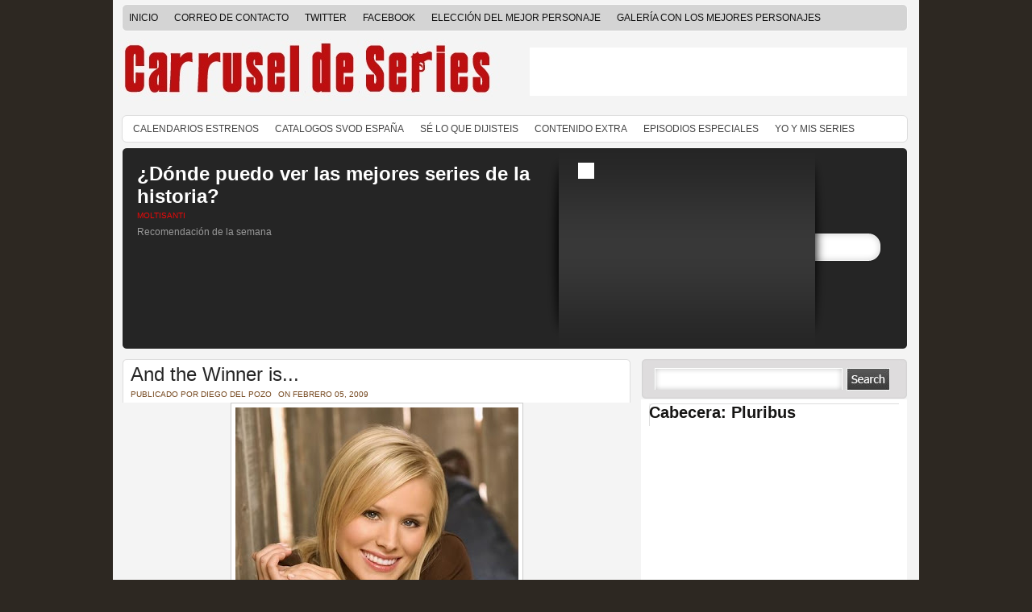

--- FILE ---
content_type: text/html; charset=UTF-8
request_url: http://www.carruseldeseries.com/2009/02/and-winner-is.html
body_size: 45885
content:
<!DOCTYPE html>
<html xmlns='http://www.w3.org/1999/xhtml' xmlns:b='http://www.google.com/2005/gml/b' xmlns:data='http://www.google.com/2005/gml/data' xmlns:expr='http://www.google.com/2005/gml/expr'>
<head>
<link href='https://www.blogger.com/static/v1/widgets/2944754296-widget_css_bundle.css' rel='stylesheet' type='text/css'/>
<meta content='text/html; charset=UTF-8' http-equiv='Content-Type'/>
<meta content='blogger' name='generator'/>
<link href='http://www.carruseldeseries.com/favicon.ico' rel='icon' type='image/x-icon'/>
<link href='http://www.carruseldeseries.com/2009/02/and-winner-is.html' rel='canonical'/>
<link rel="alternate" type="application/atom+xml" title="Carrusel de Series - Atom" href="http://www.carruseldeseries.com/feeds/posts/default" />
<link rel="alternate" type="application/rss+xml" title="Carrusel de Series - RSS" href="http://www.carruseldeseries.com/feeds/posts/default?alt=rss" />
<link rel="service.post" type="application/atom+xml" title="Carrusel de Series - Atom" href="https://www.blogger.com/feeds/552586691049592437/posts/default" />

<link rel="alternate" type="application/atom+xml" title="Carrusel de Series - Atom" href="http://www.carruseldeseries.com/feeds/9154112107369214690/comments/default" />
<!--Can't find substitution for tag [blog.ieCssRetrofitLinks]-->
<link href='https://blogger.googleusercontent.com/img/b/R29vZ2xl/AVvXsEjG88iVzEZlUBfuw95H70z6HuJapNbOre33aQvuGKHWayQErxSZSDTHnUyTigi25dhqKACMeVvNn7-YWkc6Do1nhkYp8Zl2pfMXNxtd5oBRueclrzm5xnDIj1hBnw4Es3Am-LnC3q64IK8/s400/veronica_mars.jpg' rel='image_src'/>
<meta content='http://www.carruseldeseries.com/2009/02/and-winner-is.html' property='og:url'/>
<meta content='And the Winner is...' property='og:title'/>
<meta content='Así es. Verónica Mars , es la  GANADORA  de la Elección al Mejor Personaje de Serie  del Carrusel . ¿Sorpresa?, al menos para mí lo ha sido ...' property='og:description'/>
<meta content='https://blogger.googleusercontent.com/img/b/R29vZ2xl/AVvXsEjG88iVzEZlUBfuw95H70z6HuJapNbOre33aQvuGKHWayQErxSZSDTHnUyTigi25dhqKACMeVvNn7-YWkc6Do1nhkYp8Zl2pfMXNxtd5oBRueclrzm5xnDIj1hBnw4Es3Am-LnC3q64IK8/w1200-h630-p-k-no-nu/veronica_mars.jpg' property='og:image'/>
<title>Carrusel de Series: And the Winner is...</title>
<style id='page-skin-1' type='text/css'><!--
/*
-----------------------------------------------
Theme Name: Zinmag Primus
Theme URI: http://web2feel.com/remedy/
Description: A free premium magazine wp theme from jinsona designs.
Author: jinsona designs
Author URI: www.wpfreethemes.com
Converted to blogger template by FalconHive.com
Theme URI: http://www.bloggerstyles.com/zinmag-primus-blogger-template/
Version: 1.00
Date: 21 January 2009
Author URI: http://www.falconhive.com
----------------------------------------------- */
#navbar-iframe {
height:0px;
visibility:hidden;
display:none;
}
body {
margin:0 auto;
padding:0px 0px 0px 0px;
background:#2D2822 top repeat-x;
font-family:Century gothic, Arial,Tahoma,sans-serif;
color:#161514;
font-size:13px;
}
img {
border:0;
margin: 0 0;
}
a {
color:#6F615A;
text-decoration:none
}
a:hover {
color:#d53030;
text-decoration:none
}
h1, h2, h3, h4, h5, h6 {
}
blockquote {
padding-left:10px;
color:#444;
font-style: normal;
}
.clear {
clear:both;
}
.alignleft {
float:left;
padding:3px 0 2px 5px;
}
.alignright {
float:right;
padding:3px 5px 2px 0px;
}
/* The Outer cover */
#wrapper {
width:1000px;
margin:0 auto;
background:#F4F4F4;
padding-top:5px;
}
#casing {
padding:0px 0px 0px 0px;
background:#F4F4F4;
background-repeat:no-repeat;
}
#topbar {
height: 35px;
margin-bottom: 0px;
background:#161514;
font-family:Georgia,Century gothic, Arial,Tahoma,sans-serif;
font-size: 12px;
text-transform:uppercase;
}
span.topfeed {
background:url() no-repeat;
padding: 1px 0px 0px 20px;
float:left;
margin:8px 0px 0px 10px;
height:20px;
}
/* The Header */
#top {
height:104px;
margin:auto;
background:#f4f4f4 top repeat-x;
width:1000px;
}
.blogname {
width:500px;
font-family:Georgia ,Century gothic,Verdana,Tahoma,sans-serif;
margin:10px 0 0 0px;
float:left;
background-repeat:no-repeat;
}
.blogname h1  {
font-size:45px;
padding:0 0 0px 0;
font-weight:normal;
color:#cacccd;
text-align:left;
margin:5px 0 0 20px;
}
.blogname h1 a:link, .blogname h1  a:visited{
color: #cacccd;
display:block;
}
.blogname h1 a:hover {
color: #cacccd;
}
.blogname h2 {
margin:2px 0px 0px 20px;
font-size:12px;
font-weight:normal;
color:#343434;
text-align:left;
text-transform:uppercase;
}
/* The Search */
#search {
height:30px;
width:auto;
margin-top:5px;
padding:10px 5px 10px 15px;
width:310px;
background:url(https://blogger.googleusercontent.com/img/b/R29vZ2xl/AVvXsEgqGHwo2Sq8FSoCDQmfJCO-k5KItSG3utkFjY2-OHxtmFMPvBnFIYITsSCnWndyCajGbD6G2-aSCdi_S4N3RsN7CpR1Ae4zeftMZKN2EeyQbstvZt9ncE-aWBc9L4FrjaJKogFw_tlDL80/s1600/sform.jpg);
}
#search form {
margin: 0;
padding: 0;
}
#search fieldset {
margin: 0;
padding: 0;
border: none;
}
#search p {
margin: 0;
font-size: 85%;
}
#s {
margin-left:0px;
float: left;
width:231px;
padding: 6px 2px 7px 5px;
background:#fff url(https://blogger.googleusercontent.com/img/b/R29vZ2xl/AVvXsEidLgwcwN8efk77CZaC_8yUd_oMOKrBYKwcp1OejcwLWBhBBWfrGZ_A_PDV3Yes6B9cPNZD3xHhlNFAt9bjxxO0iYKP-8Cnpp7sAHNFUYjCtF4pcj_VgQXMcKRhvTIxWbYWboZ771jttZ0/s1600/sform2.jpg) no-repeat;
border:none;
font: normal 100% "Tahoma", Arial, Helvetica, sans-serif;
color:#333;
}
#searchsubmit {
width:57px;
float: left;
background:#fff url(https://blogger.googleusercontent.com/img/b/R29vZ2xl/AVvXsEjNa549J0GqgxI2SrBNipYm-DmvE6R_GCCEiyiaAHidVdbk_4RjHrIJz05PkK3UuFStclzZBcyyIOITHNyBrkBDX4GwxEibLnxaMRF7iCIuhS0uuLUy_lILcF-wBuj8uB1pWY2pWtrH9nk/s1600/sbutton.jpg);
border:none;
font: bold 100% "century gothic", Arial, Helvetica, sans-serif;
color: #FFFFFF;
height:30px;
}
/*Page menu*/
#foxmenucontainer{
height:34px;
background:url(https://blogger.googleusercontent.com/img/b/R29vZ2xl/AVvXsEjsjEAUz_5MZRNeKdg4PKcVZErbWXwJwjqEHTueKIqvFzLum5u2enHiIBmoXFIxND-RfLdVwXLgvBRHLDskmT3NQK0s5TVLSG-FwwCWmCeds4LXbReMDCoHnPK9OmUubi999Xf89lmKWBM/s1600/foxmenu.jpg) repeat-x;
padding:0px 0 0px 0px;
font: 12px Georgia,Century gothic,verdana, Arial, sans-serif;
font-weight:normal;
text-transform:uppercase;
}
#menu ,#menu ul {
margin: 0px 5px 0px 5px;
padding: 0px;
list-style: none;
height:34px;
}
#menu a {
color: #111;
display: block;
font-weight: normal;
padding: 10px 10px 10px 10px;
}
#menu a:hover {
color: #fff;
display: block;
text-decoration: none;
}
#menu li {
float: left;
margin: 0px 0 0px 0;
padding: 0px;
}
#menu li li {
float: left;
margin: 0px 0px 0px 0px;
padding: 0px;
width: 130px;
}
#menu li li a, #menu li li a:link, #menu li li a:visited {
background:#5D0909;
width: 150px;
float: none;
margin: 0px;
padding: 5px 10px 5px 10px;
color:#DFC3C3;
}
#menu li li a:hover, #menu li li a:active {
background:#971515;
width: 150px;
float: none;
margin: 0px;
padding: 5px 10px 5px 10px;
color:#d7a1a1;
}
#menu li ul {
position: absolute;
width: 150px;
left: -999em;
z-index:200;
}
#menu li:hover ul {
left: auto;
display: block;
}
#menu li:hover ul, #menu li.sfhover ul {
left: auto;
}
/* Category menu*/
#catmenucontainer {
height:34px;
background:url(https://blogger.googleusercontent.com/img/b/R29vZ2xl/AVvXsEgvxUHYwk8tDnkmAtG2p0SFMx1s6gqEdV4RtPDJMtBH_9AAKrfxLf31qab4u4u8Tu5WOaaXRunLTwxsxuQ2N2NYrb9ZkAgEdaAb244LAAF8biwQ6cvZqTRAsQJWdJaAr0H6Y7M6mjD8IIc/s1600/catmenu.jpg) repeat-x;
display:block;
padding:0px 0 0px 0px;
font: 12px Georgia,Century gothic,verdana, Arial, sans-serif;
font-weight:normal;
text-transform:uppercase;
}
#catmenu {
margin: 0px 0px 0px 0px;
padding: 0px 15px;
list-style: none;
height:34px;
}
#catmenu ul {
margin: 0px 0px 0px 0px;
padding: 0px 0px;
list-style: none;
height:34px;
}
#catmenu a {
color: #444;
display: block;
font-weight: normal;
padding: 10px 10px 9px 10px;
}
#catmenu a:hover {
color: #D40404;
display: block;
text-decoration: none;
}
#catmenu li {
float: left;
margin: 0px 0px;
padding: 0px 0px;
}
#catmenu li li {
float: left;
margin: 0px 0px 0px 0px;
padding: 0px 0px;
width: 150px;
}
#catmenu li li a, #catmenu  li li a:link, #catmenu  li li a:visited {
background:#DEDCDD ;
width: 150px;
float: none;
margin: 0px 0px;
padding: 7px 10px 7px 10px;
color:#555;
}
#catmenu li li a:hover, #catmenu  li li a:active {
background:#fff ;
width: 150px;
float: none;
margin: 0px;
padding: 7px 10px 7px 10px;
color:#D40404;
}
#catmenu li ul {
position: absolute;
left: -999em;
z-index:200;
background:url(https://blogger.googleusercontent.com/img/b/R29vZ2xl/AVvXsEhyQ5-nMIAb_XMh4XvUAXCRbpxSIFHhwi-LaabwPF6QRoWcHWWHZm5MfRyarWFhvBxpArHCtW8fz1aNzV_PnJFJwxQlOdZQ_cccIjwCUy-W514M_ZYjnzYfIOpkeXGVo9l7kQ9bYX_1nm4/s1600/menu.png) bottom ;
width:170px;
}
#catmenu li:hover ul {
left: auto;
display: block;
}
#catmenu li:hover ul, #catmenu li.sfhover ul {
left: auto;
}
/* Main Content*/
#content {
float:left;
width: 650px;
height:100%;
padding:5px 0px 0px 0px;
}
.title{
margin: 0 0 0 0px;
padding: 0px 0px 5px 0px;
background:url(https://blogger.googleusercontent.com/img/b/R29vZ2xl/AVvXsEhpNhSZYVqmLHNoH9xZUP0q449bD9tW_oKX_NRvkJja_XdgnKPkr-vPiJ_mS1uxZ7fYMMtoehebo6e5-oOKlTfB43haPhGkmJKQyeZQBGYkGkZ2pF5vUb1FyyswG1qRgbqdLYcH_rVgncI/s1600/title.jpg) no-repeat;
}
.date {
font-size:10px;
font-family:Tahoma, century gothic,Arial,Verdana,Helvitica,sans-serif;
padding:0px 5px;
color:#75481F;
text-transform: uppercase;
}
.single {
width:630px;
margin: 0px 5px 15px 12px;
height:100%;
color:#504945;
font: 14px Georgia, century gothic,Arial,verdana, sans-serif;
}
.single  h2 {
margin: 0px 0 5px 0;
padding: 5px 0px 0px 10px;
text-align: left;
font: 24px  Georgia,century gothic,Arial,verdana, sans-serif;
font-weight:normal;
overflow:hidden;
}
.single  h2 a, .single  h2 a:link, .single  h2 a:visited  {
color:#252525;
background-color: transparent;
}
.single  h2 a:hover  {
color: #ac0604;
background-color: transparent;
}
.author{
color:#75481F;
padding:0px 0 0px 5px;
}
.clock{
color:#75481F;
padding:0px 0 0px 5px;
}
.comm{
padding:0px 10px 0px 10px;
position:relative;
}
.comm a:link,
.comm a:visited {
color:#AC0604;
}
.comm a:hover{
color:#d42323;
}
.more{
padding:0px 0 2px 20px;
background:url() no-repeat;
margin-right:5px;
float:right;
}
.more a:link,
.more a:visited {
color:#AC0604;
}
.more a:hover{
color:#d42323;
}
.singleinfo {
height:15px;
margin:0px 0px;
padding: 5px 0px 5px 0px;
background:#f7f7f7 url(https://blogger.googleusercontent.com/img/b/R29vZ2xl/AVvXsEjLrciZViMQzOUILEEimVR0Jo0h1l_AOv4tr_d1N-ps1Je7PJ7goItiOTUnk29_G8F6P4ZpGWAMHn6kqMn2_N6wGlv0qlHr_eNVdYQgnuScU-3CB7u-hO3qWC_7bhHu5kBOBVB2UCIWvWg/s1600/macmet.jpg) bottom left;
font:12px  Georgia, Arial,century gothic,verdana, sans-serif;
}
.postmore{
padding:0px 5px 2px 25px;
float:left;
font-weight:bold;
background:url() left no-repeat;
}
.postmore a:link,
.postmore a:visited {
color:#fff;
}
.postmore a:hover{
color:#fff;
}
.category{
font-size:10px;
font-family:Tahoma, century gothic,Arial,Verdana,Helvitica,sans-serif;
padding:0px 5px 5px 10px;
text-transform: uppercase;
}
.category a:link,.category a:visited{
color:#0082D8;
}
.category a:hover{
color:#333;
}
.entry {
margin:0 0;
padding: 0px 5px 5px 5px;
}
.entry a:link,
.entry a:visited {
color: #AC0604;
background-color: transparent;
}
.entry a:hover {
color:#455236;
background-color: transparent;
text-decoration: none;
}
.entry img {
border:0;
padding:5px 5px;
background:#fff;
border:1px solid #ccc;
margin:2px 5px 5px 0px;
}
.entry p{
margin:5px 5px;
padding:0px 0px;
line-height:20px;
font-family:  Tahoma,Georgia, Arial,century gothic,verdana, sans-serif;
font-size:13px;
}
/* right column */
#rightcol{
float:right;
width:340px;
padding:0 5px 10px 0;
}
/* The Sidebar1 */
.sidebar1{
float:left;
width:160px;
padding-top:5px;
font-size:12px;
font-family:Tahoma,Georgia,Century gothic, Arial, sans-serif;
}
.sidebar1 h2 {
line-height:30px;
font-size:14px;
color:#333;
margin:5px 0 5px 0 ;
padding:0px 0 0 5px;
background:#fff;
font-weight:bold;
font-family:Georgia,Century gothic, Arial, sans-serif;
text-transform:uppercase;
border:1px solid #eae9e9;
border-radius:5px;
-moz-border-radius:5px;
-webkit-border-radius:5px;
}
.sidebar1 ul {
list-style-type: none;
margin: 0 ;
padding: 0;
}
.sidebar1 ul ul  {
list-style-type: none;
margin: 0;
padding: 0px 0px 10px 0px;
background-repeat:no-repeat;
}
.sidebar1 ul ul ul {
list-style-type: none;
margin: 0;
padding: 0;
border:0;
}
.sidebar1 ul ul ul ul {
list-style-type: none;
margin: 0;
padding: 0;
border:0;
}
.sidebar1 ul li {
color:#333;
text-decoration: none;
padding: 5px 0px 5px 5px;
display:block;
border-bottom:1px dotted #CFCFCF;
}
#ArchiveList ul a:link {
color:#333;
text-decoration: none;
padding: 5px 0px 5px 5px;
width: 140px;
}
.sidebar1 ul li a:link, .sidebar1 ul li a:visited {
height:100%;
line-height:18px;
}
.sidebar1 ul li a:hover {
color: #d10101;
}
.sidebar1 p {
padding: 7px 10px;
margin:0;
}
.sidebar1 table {
width:100%;
text-align:center;
color:#787d7f;
}
/* The Sidebar2 */
.sidebar2{
float:right;
width:160px;
padding-top:5px;
padding-right:10px;
font-size:12px;
font-family:Tahoma,Georgia,Century gothic, Arial, sans-serif;
}
.sidebar2 h2 {
line-height:30px;
font-size:14px;
color:#333;
margin:5px 0 5px 0 ;
padding:0px 0 0 5px;
background:#fff;
font-weight:bold;
font-family:Georgia,Century gothic, Arial, sans-serif;
text-transform:uppercase;
border:1px solid #eae9e9;
border-radius:5px;
-moz-border-radius:5px;
-webkit-border-radius:5px;
}
.sidebar2 ul {
list-style-type: none;
margin: 0 ;
padding: 0;
}
.sidebar2 ul ul  {
list-style-type: none;
margin: 0;
padding: 0px 0px 10px 0px;
background-repeat:no-repeat;
}
.sidebar2 ul ul ul {
list-style-type: none;
margin: 0;
padding: 0;
border:0;
}
.sidebar2 ul ul ul ul {
list-style-type: none;
margin: 0;
padding: 0;
border:0;
}
.sidebar2 ul li {
color:#333;
text-decoration: none;
padding: 5px 0px 5px 5px;
border-bottom:1px dotted #CFCFCF;
}
.sidebar2 ul li a:link, .sidebar2 ul li a:visited {
height:100%;
line-height:18px;
}
.sidebar2 ul li a:hover {
color: #d10101;
}
.sidebar2 p {
padding: 7px 10px;
margin:0;
}
.sidebar2 table {
width:100%;
text-align:center;
color:#787d7f;
}
/*Bottom bar */
#footop{
width:970px;
margin:0px 0px 0px 0px;
padding:10px 15px;
background:url(https://blogger.googleusercontent.com/img/b/R29vZ2xl/AVvXsEgtFZTpKUtBqdIYRAJ_f3oDljQTwiRTRvTRmeJEsQSNA3VtknBl4RcxxWbcZAKrQWtnbpOMYJlesQSuy8qKf2WWr1wEqoCCcg9VrnCjTfgPlxqG819z8ynHpFuIIBCm3Qp4bZ-aQJFUQ1U/s1600/navi.jpg);
}
#footbar{
width:980px;
padding: 0px 10px 30px 10px;
margin:0px 0px;
float:left;
background:url(http://img23.imageshack.us/img23/7885/botva6.jpg) repeat-y;
height:100%;
font-family:  Tahoma,Georgia,Century gothic, Arial, sans-serif;
}
.barone{
float:left;
width:226px;
padding-top:5px;
margin-right:5px;
margin-left:10px;
font-size:12px;
color: #fff;
}
.barone ul{
list-style-type: none;
margin: 0 ;
padding: 0;
}
.barone h2 {
font-family: Century gothic,verdana, Arial, sans-serif;
height:40px;
line-height:50px;
font-size:22px;
color:#ffffff;
margin:5px 0px;
padding:0px 0px 0px 0px;
font-weight:bold;
}
.barone ul li {
height:100%;
line-height:28px;
padding: 0px 0px 0px 8px;
color:#fff;
border-bottom:1px dotted #353535;
}
.barone ul li a:link, .barone ul li a:visited {
color:#666;
text-decoration: none;
padding: 0px 0px 0px 0px;
}
.barone ul li a:hover {
color: #fff;
}
/*calendar*/
#wp-calendar{
width: 100%;
padding: 0 0 15px;
}
#wp-calendar caption{
padding: 5px 5px ;
font-size:16px;
}
#wp-calendar th, #wp-calendar td{
padding: 5px;
text-align:center;
color:#252525;
}
#wp-calendar td a{
background:#fff;
padding: 5px;
}
#wp-calendar td{
background:transparent;
}
#wp-calendar td, table#wp-calendar th{
padding: 2px 0;
}
/* --- FOOTER --- */
#footer {
height:25px;
padding:15px 0 0 0px;
color:#666;
font-size:12px;
font-weight:normal;
text-align:center;
letter-spacing:1px;
font-family: Tahoma,georgia,Century gothic,  Arial, sans-serif;
float:left;
width:1000px;
background:#F4F4F4 url(https://blogger.googleusercontent.com/img/b/R29vZ2xl/AVvXsEjBaBFxbtSjxemKg65TRaZDvvzjJrQIPTdbV737z-JJHMEcLNotGUBUfW3pR34LaJGIqsnxzueNQROKP3W_q-PKUazNQGQw1Iz15dRtolAiJW1Kq8PsZrfml8oXG_qjbuVn_I618r2tISU/s1600/foot.jpg) top no-repeat;
}
#footer a:link , #footer a:visited{
color:#666;
}
#footer a:hover {
color:#333;
}
.fleft{
float:left;
padding: 0 0 0 15px;
}
.fright{
float:right;
padding: 0 15px 0 0;
}
/* The Navigation */
#navigation{
width:600px;
margin:0px 0px 0px 0px;
padding:0px 15px 10px 12px;
}
/* The Attachment */
.contentCenter {
text-align:center;
}
/* The Page Title */
h2.pagetitle {
padding:5px 5px;
margin:0px 0 10px 5px;
font-size:16px;
text-align:center;
color:#4A413C;
font-family:Georgia,Century gothic,Arial, Helvetica, sans-serif;
}
/*magbox*/
.post {
width: 336px;
margin: 0px 0px 5px 5px;
padding:3px 0 0 0;
float: left;
background:#ebe1d2;
border:1px solid #ded5c9;
display:inline;
color:#6c5b42;
font-style:italic;
font-family:Georgia,century gothic,Arial,verdana, sans-serif;
}
.post h2 {
margin: 0px 0 0px 0;
padding: 0px 0px 3px 0px;
text-align: left;
font-size: 18px;
overflow:hidden;
font-weight:normal;
height:20px;
}
.post h2 a, .post h2 a:link, .post h2 a:visited  {
color:#354151;
background-color: transparent;
}
.post h2 a:hover  {
color: #354151;
background-color: transparent;
}
.postinfo {
height:28px;
margin: 0 0 0 0px;
padding: 2px 0px 0px 0px;
background:#34424F url()repeat-x;
}
.categ {
height:14px;
margin: 1px 0 0 0px;
padding: 0px 0px 2px 0px;
overflow:hidden;
font-size:12px;
}
.categ a:link,.categ a:visited{
color:#4395be;
}
.categ a:hover{
color:#ddd;
font-weight:normal;
}
.centry a:link,
.centry a:visited {
color: #943d39;
background-color: transparent;
}
.post img {
border:0;
float:left;
padding:4px 4px;
background:#fff;
border:1px solid #ddd;
margin:2px 5px 2px 0px;
}
.centry p{
margin:2px 0;
}
.centry a:hover {
color:#c6150c;
background-color: transparent;
text-decoration: none;
}
.centry {
margin:0 0;
padding: 0px 5px 5px 5px;
height:120px;
overflow:hidden;
}
.ad1{
text-align:center;
margin:5px 5px;
}
.ad2{
text-align:center;
margin:2px auto;
}
#comment{
height:100%;
padding:0px 10px;
margin:0px 0px;
}
h3#comments {
padding:5px 10px;
margin:10px 0px;
border:1px solid #DEDCDD;
font-size:20px;
font-weight:normal;
color:#444;
background:#fff;
font-family:Georgia,Century gothic,Arial, Helvetica, sans-serif;
border-radius:5px;
-moz-border-radius:5px;
-webkit-border-radius:5px;
}
#respond{
height:100%;
padding:0px 5px;
margin:0px 0px;
background:#fff;
border:1px solid #DEDCDD;
border-radius:5px;
-moz-border-radius:5px;
-webkit-border-radius:5px;
}
#respond h3{
padding:5px 10px 5px 10px;
margin:10px 0px;
font-size:22px;
font-weight:normal;
color:#444;
font-family:Georgia,Century gothic,Arial, Helvetica, sans-serif;
}
#commentform {
padding:0px 10px 10px 10px;
margin:0px 0px 0px 0px;
color:#BFAFA7;
font-family:tahoma,Century gothic,Arial, Helvetica, sans-serif;
}
#commentform p {
color:#3f79c4;
}
#commentform input {
background:#F4F4F4;
border:1px solid #DEDCDD;
color:#444;
padding-left:10px;
}
#commentform textarea {
background:#F4F4F4;
border:1px solid #DEDCDD;
color:#444;
width:95%;
padding:5px 5px;
}
.comments input#submit {
width:auto;
line-height:25px;
padding:3px 5px;
background:#0083DB;
border:2px solid #005F9F;
color:#fff;
font-family:tahoma,Century gothic,Arial, Helvetica, sans-serif;
}
ol.commentlist {
list-style:none;
margin:0;
padding:0;
text-indent:0;
}
ol.commentlist li {
border:1px solid #DEDCDD;
margin:0 0 10px;
padding:5px 7px 5px 57px;
position:relative;
border-radius:5px;
-moz-border-radius:5px;
-webkit-border-radius:5px;
}
ol.commentlist li div.comment-author {
padding:0 170px 0 0;
}
ol.commentlist li div.vcard {
font:20px Georgia, helvetica,arial,sans-serif;
padding:5px 0px;
}
ol.commentlist li div.vcard cite.fn {
font-style:normal;
}
ol.commentlist li div.vcard cite.fn a.url {
color:#c00;
text-decoration:none;
}
ol.commentlist li div.vcard cite.fn a.url:hover { color:#000;
}
ol.commentlist li div.vcard img.avatar {
border:5px solid #ddd;
left:7px;
position:absolute;
top:7px;
}
ol.commentlist li div.comment-meta {
font:12px Tahoma, helvetica,arial,sans-serif;
position:absolute;
right:10px;
text-align:right;
top:5px;
}
ol.commentlist li div.comment-meta a {
color:#0083DB;
text-decoration:none;
}
ol.commentlist li div.comment-meta a:hover {
color:#000;
}
ol.commentlist li p {
font:normal 12px Tahoma, helvetica,arial,sans-serif;
margin:0 0 1em;
line-height:18px;
}
ol.commentlist li ul {
font:normal 12px/1.4 helvetica,arial,sans-serif;
list-style:square;
margin:0 0 1em;
padding:0;
text-indent:0;
}
ol.commentlist li div.reply {
background:#777;
border:2px solid #555;
color:#fff;
font:bold 9px/1 Tahoma, Georgia,arial,sans-serif;
padding:5px 10px;
text-align:center;
width:36px;
}
ol.commentlist li div.reply a {
color:#fff;
text-decoration:none;
text-transform:uppercase;
}
ol.commentlist li ul.children {
list-style:none;
margin:1em 0 0;
text-indent:0;
}
ol.commentlist li ul.children li.depth-2 {
margin:0 0 .25em;
}
ol.commentlist li ul.children li.depth-3 {
margin:0 0 .25em;
}
ol.commentlist li ul.children li.depth-4 {
margin:0 0 .25em;
}
ol.commentlist li.even {
background:#f4F4F4;
}
ol.commentlist li.odd {
background:#fff;
}
ol.commentlist li.pingback div.vcard {
padding:0 170px 0 0;
}
h2.rp {
font-family:Century gothic,verdana, Arial,  sans-serif;
margin:5px 0px;
color:#2D3133;
background: url(https://blogger.googleusercontent.com/img/b/R29vZ2xl/AVvXsEhRIQLSj9vt2Fqz-u2R4pzFt7ZftqRtmpn_YiY_RZvNcYVOe0hNNiyWv8g27iySkb8e7kjb4mEqb-AmIKB5E77RdRzPYjsmsboFXgJIBCMZvjvkwFmQvFDibOf-3q3GDTPD9RlfzVXWhoc/s1600/rp.jpg) no-repeat;
line-height:50px;
padding:0px 0px  0px 0px;
text-indent:-9000px;
height:40px;
}
h2.rc {
font-family:Century gothic,verdana, Arial,  sans-serif;
margin:5px 0px;
color:#2D3133;
background: url(https://blogger.googleusercontent.com/img/b/R29vZ2xl/AVvXsEjy8BOgpX7R1MVOX7tKKmizD3ZymigivkmzAa0fxY6rW-KHmnE4QcQHqGMtKdKckFneEhIRZsM2l-LiQpEAwKF9PUCKmk3NUrFRcrKsTmHsisxHOkA3e_2Xj_kYAQ-KccPFeX-Mk81VY2Q/s1600/rc.jpg) no-repeat;
line-height:50px;
padding:0px 0px  0px 0px;
text-indent:-9000px;
height:40px;
}
h2.pp {
font-family:Century gothic,verdana, Arial,  sans-serif;
margin:5px 0px;
color:#2D3133;
background: url(https://blogger.googleusercontent.com/img/b/R29vZ2xl/AVvXsEgQiXpSlLqUd5ScPeG6CcPz7zOHt-1-33KTYq4QcP2p5i5vakZ_0Bj6-4aZkPY4UNx43b9XNDLHR_9qgfNX7TTZ-M7fz6EEjscvssJmIpo2SOtaWiMvXI1N3KC_du-E9IdhA8X_aidDNdk/s1600/pp.jpg) no-repeat;
line-height:50px;
padding:0px 0px  0px 0px;
text-indent:-9000px;
height:40px;
}
h2.mc {
font-family:Century gothic,verdana, Arial,  sans-serif;
margin:5px 0px;
color:#2D3133;
background: url(https://blogger.googleusercontent.com/img/b/R29vZ2xl/AVvXsEjFL9DLHEvz76ltK8hW8ifAPUOJUXBaHHfD9n3q6QW4vejbt-R3uo7Q7TgFgNlJ89w6cS3A9e5T7KRxNgWlvKhWW8DGIJSoRgijpMfD4n-_On0UAp8wydyNte8uB3Iz6ILP-ejFi0_8ryU/s1600/mc.jpg) no-repeat;
line-height:50px;
padding:0px 0px  0px 0px;
text-indent:-9000px;
height:40px;
}
.tagcloud{
width:300px;
float:left;
height:100%;
padding:5px 15px;
margin:0px 0px;
background:#fff url() repeat-y;
font-family:Tahoma,Century gothic,verdana, Arial,  sans-serif;
}
.tagcloud  a:link, .tagcloud  a:visited {
color:#0282D9;
}
.tagcloud a:hover{
color:#BC0C0F;
}
.vidbody{
width:310px;
float:left;
height:100%;
padding:5px 10px;
margin:0px 0px;
background:#fff url() repeat-y;
font-family:Tahoma,Century gothic,verdana, Arial,  sans-serif;
}
.twittop{
margin:5px 0px 0px 0px;
height:60px;
background:url(http://img3.imageshack.us/img3/4540/twitop.jpg);
width:330px;
}
#twitter_div{
width:300px;
float:left;
height:100%;
padding:5px 15px;
margin:0px 0px;
background:#fff url(http://img291.imageshack.us/img291/9599/tbodygv0.jpg) repeat-y;
font-family:Tahoma,Century gothic,verdana, Arial,  sans-serif;
}
ul#twitter_update_list{
list-style:none;
padding: 0px 0px;
margin:0px 0px;
}
ul#twitter_update_list li{
list-style:none;
padding: 5px 0px;
margin:0px 0px;
line-height:18px;
border-bottom:1px dotted #ccc;
}
#twitter_update_list li a:link, #twitter_update_list li   a:visited{
color:#0282D9;
}
#twitter_update_list li a:hover{
color:#BC0C0F;
}
.headbanner{
margin:20px 15px 0px 0px;
padding: 0px 0 0 0px;
width:468px;
height:60px;
float:right;
background:#fff;
overflow:hidden;
}
.bigbanner img  {
margin: 0px 0px;
padding: 0px 0px;
}
.banner{
margin: 5px 0 0 0;
padding: 0px 0 0 0px;
width:330px;
float:left;
height:100%;
}
.banner ul {
margin: 0px 0px;
padding: 0px 0px;
overflow: auto;
}
.banner li{
width:126px;
margin: 5px 8px 0px  8px ;
padding:8px 9px ;
list-style:none;
display : block;
overflow:hidden;
float:left;
background:#fff ;
border:1px solid #ddd;
border-radius:5px;
-moz-border-radius:5px;
-webkit-border-radius:5px;
}
.banner li a:link, .banner li a:visited {
text-decoration: none;
}
.spread{
width:680px;
background:#2383c1 url() no-repeat;
border:1px solid #fff;
margin-left:5px;
padding: 50px 0 0 0px;
}
.spread ul {
margin: 0px 0px;
padding: 0px 0px 0px 0px;
overflow: auto;
}
.spread li{
margin: 3px 5px ;
list-style:none;
display : block;
display:inline;
float:left;
}
#slider	{
background:url(https://blogger.googleusercontent.com/img/b/R29vZ2xl/AVvXsEjf5viDmDz6BqCzWREBiClTXZBxrtR72SL0eFNiGulyF08WnPsmcYwN-BNmHV20KfmPHxcwQKqomahuitZTL2xsjCIrERTdLxU5ulnw0KDfuS5ho7obMgEXm8WeGYrkZqtgaBRmMICEeKo/s1600/slide.png);
height: 254px;
overflow: hidden;
position: relative;
margin: 5px 0;
}
#mover {
width: auto;
position:absolute;
overflow:hidden;
}
.slide {
padding: 20px 0px;
width: 1000px;
float: left;
position: relative;
height:200px;
}
.slide h2 {
font-family:georgia, Helvetica, Sans-Serif;
font-size: 24px;
color: #ac0000;
padding:0px 0px 0px 30px;
margin:0px 0px;
width:500px;
overflow:hidden;
}
.slide h2 a:link, .slide h2 a:visited  {
color:#fff;
background-color: transparent;
}
.slide h2 a:hover  {
color: #ddd;
background-color: transparent;
}
span.slmet {
color: #ee0909;
font-size: 10px;
font-family:Tahoma, georgia, Helvetica, Sans-Serif;
line-height: 20px;
width: 500px;
padding:0px 0px 0px 30px;
margin:0px 0px;
text-transform:uppercase;
}
.slide p {
color: #999;
font-size: 12px;
font-family:georgia, Helvetica, Sans-Serif;
line-height: 20px;
width: 500px;
padding:0px 0px 0px 30px;
margin:0px 0px;
}
.slide img {
position: absolute;
top: 20px;
left: 577px;
background:#fff;
padding:10px 10px;
}
#slider-stopper {
position: absolute;
font-family: Georgia, Helvetica, Sans-Serif;
top: 113px;
right: 65px;
color: #AC0000;
padding: 3px 8px;
font-size: 14px;
text-transform: uppercase;
z-index: 1000;
}
#blog-pager-newer-link{padding-left:20px;float:left}
#blog-pager-older-link{padding-right:20px;float:right}
#blog-pager{text-align:center}

--></style>
<script src='http://web2feel.com/monezine/wp-content/themes/primus/js/jquery-1.2.6.min.js' type='text/javascript'></script>
<script src='http://web2feel.com/monezine/wp-content/themes/primus/js/slider.js' type='text/javascript'></script>
<script type='text/javascript'><!--//--><![CDATA[//><!--
sfHover = function() {
	var sfEls = document.getElementById("catmenu").getElementsByTagName("LI");
	for (var i=0; i<sfEls.length; i++) {
		sfEls[i].onmouseover=function() {
			this.className+=" sfhover";
		}
		sfEls[i].onmouseout=function() {
			this.className=this.className.replace(new RegExp(" sfhover\\b"), "");
		}
	}
}
if (window.attachEvent) window.attachEvent("onload", sfHover);

//--><!]]></script>
<link href='https://www.blogger.com/dyn-css/authorization.css?targetBlogID=552586691049592437&amp;zx=a17156b8-39bb-423c-903e-a9c9511189b5' media='none' onload='if(media!=&#39;all&#39;)media=&#39;all&#39;' rel='stylesheet'/><noscript><link href='https://www.blogger.com/dyn-css/authorization.css?targetBlogID=552586691049592437&amp;zx=a17156b8-39bb-423c-903e-a9c9511189b5' rel='stylesheet'/></noscript>
<meta name='google-adsense-platform-account' content='ca-host-pub-1556223355139109'/>
<meta name='google-adsense-platform-domain' content='blogspot.com'/>

</head>
<body>
<div class='navbar section' id='navbar'><div class='widget Navbar' data-version='1' id='Navbar1'><script type="text/javascript">
    function setAttributeOnload(object, attribute, val) {
      if(window.addEventListener) {
        window.addEventListener('load',
          function(){ object[attribute] = val; }, false);
      } else {
        window.attachEvent('onload', function(){ object[attribute] = val; });
      }
    }
  </script>
<div id="navbar-iframe-container"></div>
<script type="text/javascript" src="https://apis.google.com/js/platform.js"></script>
<script type="text/javascript">
      gapi.load("gapi.iframes:gapi.iframes.style.bubble", function() {
        if (gapi.iframes && gapi.iframes.getContext) {
          gapi.iframes.getContext().openChild({
              url: 'https://www.blogger.com/navbar/552586691049592437?po\x3d9154112107369214690\x26origin\x3dhttp://www.carruseldeseries.com',
              where: document.getElementById("navbar-iframe-container"),
              id: "navbar-iframe"
          });
        }
      });
    </script><script type="text/javascript">
(function() {
var script = document.createElement('script');
script.type = 'text/javascript';
script.src = '//pagead2.googlesyndication.com/pagead/js/google_top_exp.js';
var head = document.getElementsByTagName('head')[0];
if (head) {
head.appendChild(script);
}})();
</script>
</div></div>
<!-- Wrapper -->
<div id='wrapper'>
<!-- Foxmenucontainer -->
<div id='foxmenucontainer'>
<div id='menu'>
<ul>
<li><a href='http://www.carruseldeseries.com/'>Inicio</a></li>
<li><a href='http://carruseldeseries@gmail.com' title='Correo de Contacto'>Correo de Contacto</a></li>
<li><a href='http://twitter.com/MoltisantiCarru' title='Twitter'>Twitter</a></li>
<li><a href='http://www.facebook.com/carruselseries' title='Facebook'>Facebook</a></li>
<li><a href='http://www.carruseldeseries.com/search/label/Elecci%C3%B3n%20Mejor%20Personaje%202.0.' title='Elección del Mejor Personaje'>Elección del Mejor Personaje</a></li>
<li><a href='http://www.carruseldeseries.com/2016/02/galeria-con-los-mejores-personajes-de-series-de-television.html' title='Galería con los Mejores Personajes'>Galería con los Mejores Personajes</a></li>
</ul>
</div>
</div>
<!-- /Foxmenucontainer -->
<div class='clear'></div>
<!-- Top -->
<div id='top'>
<!-- Title -->
<div class='blogname'>
<div class='header section' id='header'><div class='widget Header' data-version='1' id='Header1'>
<div id='header-inner'>
<a href='http://www.carruseldeseries.com/' style='display: block'>
<img alt='Carrusel de Series' height='76px; ' id='Header1_headerimg' src='https://blogger.googleusercontent.com/img/b/R29vZ2xl/AVvXsEgW1Cy0anzTzz0vTSF4NE2fSmaFZbSA3jZ3HAa_KaGAE0WuVD5vDYB-fhaRbsBJ0zugKlFg1I8b1AMn2FLKk091rRkbTOuy-EwBUlndFkXpu3Xg11XqvPXf0dmsOd7X7koqSr_e7cynp3k/s1600-r/CARRUSEL.jpg' style='display: block' width='490px; '/>
</a>
</div>
</div></div>
</div>
<!-- /Title -->
<div class='headbanner'>
<script type='text/javascript'><!-- Change the adsense id given here to your adsense id.
google_ad_client = "pub-0005417263254961";
google_ad_host = "pub-1556223355139109";
google_ad_host_channel="00000+00003+00036";
/* 468x60, created 17/12/08 */
google_ad_slot = "5862031388";
google_ad_width = 468;
google_ad_height = 60;
//-->
</script>
<script src='http://pagead2.googlesyndication.com/pagead/show_ads.js' type='text/javascript'>
</script>
</div>
<div class='clear'></div>
</div>
<!-- /Top -->
<div class='clear'></div>
<!-- Catmenucontainer -->
<div id='catmenucontainer'>
<div id='catmenu'>
<ul>
<li><a href='http://www.carruseldeseries.com/search/label/Calendarios%20Estrenos' title='Calendarios Estrenos'>Calendarios Estrenos</a>
</li>
<li><a href='http://www.carruseldeseries.com/search/label/Catalogos%20Streaming' title='Catalogos SVOD España'>Catalogos SVOD España</a>
<ul class='children'>
<li><a href='http://www.carruseldeseries.com/2016/12/listado-series-temporadas-catalogo-amazon-prime-video-espana.html' title='Amazon'>Amazon</a></li>
<li><a href='http://www.carruseldeseries.com/2020/03/listado-series-temporadas-disponibles-catalogo-apple-tv-espana.html' title='Apple TV+'>Apple TV+</a></li>
<li><a href='http://www.carruseldeseries.com/2020/03/listado-series-temporadas-catalogo-disney-espana.html' title='Disney+'>Disney+</a></li>
<li><a href='http://www.carruseldeseries.com/2016/02/listado-series-temporadas-catalogo-filmin-espana.html' title='Filmin'>Filmin</a></li>
<li><a href='http://www.carruseldeseries.com/2016/11/listado-series-temporadas-catalogo-hbo-espana.html' title='HBO'>HBO</a></li>
<li><a href='http://www.carruseldeseries.com/2016/03/listado-series-temporadas-catalogo-yomvi-movistar-plus-paquetes.html' title='Movistar+ Lite'>Movistar+ Lite</a></li>
<li><a href='http://www.carruseldeseries.com/2015/11/listado-series-temporadas-disponibles-catalogo-netflix-espana.html' title='Netflix'>Netflix</a></li>
<li><a href='http://www.carruseldeseries.com/2021/03/listado-series-temporadas-catalogo-starzplay-espana.html' title='Starzplay'>Starzplay</a></li>
</ul>
</li>
<li><a href='http://www.carruseldeseries.com/search/label/S%C3%A9%20lo%20que%20Dijisteis' title='Sé lo que Dijisteis'>Sé lo que Dijisteis</a>
<ul class='children'>
<li><a href='http://www.carruseldeseries.com/2015/04/recopilatorio-mejores-frases-citas-celebres-dijsteis-A-series.html' title='A'>A</a></li>
<li><a href='http://www.carruseldeseries.com/2015/05/recopilatorio-de-las-frases-que-dijeron.html' title='B'>B</a></li>
<li><a href='http://www.carruseldeseries.com/2015/06/recopilatorio-frases-dijeron-series-c.html' title='C'>C</a></li>
<li><a href='http://www.carruseldeseries.com/2015/07/recopilatorio-de-las-frases-que-dijeron-en-las-series-d.html' title='D'>D</a></li>
<li><a href='http://www.carruseldeseries.com/2015/10/recopilatorio-de-las-frases-que-dijeron-en-las-series-e.html' title='E'>E</a></li>
<li><a href='http://www.carruseldeseries.com/2016/03/recopilatorio-de-las-frases-que-dijeron-en-las-series-F.html' title='F'>F</a></li>
<li><a href='http://www.carruseldeseries.com/2016/04/recopilatorio-de-las-frases-que-dijeron-en-las-series-g.html' title='G'>G</a></li>
<li><a href='http://www.carruseldeseries.com/2015/03/latiguillos-frases-mas-famosas-series.html' title='Latiguillos'>Latiguillos</a></li>
</ul>
</li>
<li><a href='http://carruseldeseries.com/' title='Contenido Extra'>Contenido Extra</a>
<ul class='children'>
<li><a href='http://carruseldeseries.blogspot.com/search/label/Actores' title='Actores'>Actores</a></li>
<li><a href='http://carruseldeseries.blogspot.com/search/label/Actrices' title='Actrices'>Actrices</a></li>
<li><a href='http://carruseldeseries.blogspot.com/search/label/Audiencias' title='Audiencias'>Audiencias</a></li>
<li><a href='http://carruseldeseries.blogspot.com/search/label/Banda%20Sonora' title='Bandas Sonoras'>Bandas Sonoras</a></li>
<li><a href='http://carruseldeseries.blogspot.com/search/label/Openings' title='Cabeceras'>Cabeceras</a></li>
<li><a href='http://carruseldeseries.blogspot.com/search/label/Cadenas%20TV' title='Canales'>Canales</a></li>
<li><a href='http://carruseldeseries.blogspot.com/search/label/Curiosidades' title='Curiosidades'>Curiosidades</a></li>
<li><a href='http://www.carruseldeseries.com/search/label/Diccionario' title='Diccionario Seriéfilo'>Diccionario Seriéfilo</a></li>
<li><a href='http://carruseldeseries.blogspot.com/search/label/Dvd' title='Dvd'>Dvd</a></li>
<li><a href='http://carruseldeseries.blogspot.com/search/label/Frases' title='Frases'>Frases</a></li>
<li><a href='http://carruseldeseries.blogspot.com/search/label/Premios' title='Galardones'>Galardones</a></li>
<li><a href='http://www.carruseldeseries.com/search/label/Las%20que%20se%20nos%20avecinan' title='Las que se nos avecinan'>Las que se nos avecinan</a></li>
<li><a href='http://carruseldeseries.blogspot.com/search/label/Pel%C3%ADculas' title='Películas'>Películas</a></li>
<li><a href='http://www.carruseldeseries.com/search/label/Promocionando' title='Promocionando'>Promocionando</a></li>
<li><a href='http://carruseldeseries.blogspot.com/search/label/Promos' title='Promos'>Promos</a></li>
<li><a href='http://www.carruseldeseries.com/search/label/Sorteos' title='Sorteos'>Sorteos</a></li>
</ul>
</li>
<li><a href='http://carruseldeseries.com' title='Episodios Especiales'>Episodios Especiales</a>
<ul class='children'>
<li><a href='http://carruseldeseries.blogspot.com/search/label/Piloto' title='Piloto'>Piloto</a></li>
<li><a href='http://carruseldeseries.blogspot.com/search/label/Season%20Premiere' title='Season Premiere'>Season Premiere</a></li>
<li><a href='http://carruseldeseries.blogspot.com/search/label/Season%20Finale' title='Season Finale'>Season Finale</a></li>
<li><a href='http://carruseldeseries.blogspot.com/search/label/Series%20Finale' title='Series Finale'>Series Finale</a></li>
<li><a href='http://carruseldeseries.blogspot.com/search/label/Reviews' title='Reviews Lost'>Reviews Lost</a></li>
</ul>
</li>
<li><a href='http://carruseldeseries.com/search/label/Yo%20y%20mis%20Series' title='Yo y Mis Series'>Yo y Mis Series</a>
<ul class='children'>
<li><a href='http://carruseldeseries.blogspot.com/search/label/Meme' title='Memes'>Memes</a></li>
<li><a href='http://carruseldeseries.blogspot.com/search/label/Mis%20Listas' title='Mis Listas'>Mis Listas</a></li>
</ul>
</li>
</ul>
</div>
</div>
<!-- /Catmenucontainer -->
<div class='clear'></div>
<!-- Casing -->
<div id='casing'>
<!-- Slider -->
<div id='slider'>
<div id='mover'>
<div class='slide'>
<h2><a href='http://www.carruseldeseries.com/2017/05/donde-puedo-ver-las-mejores-series-de-la-historia.html' title='¿Dónde puedo ver las mejores series de la historia?'>&#191;Dónde puedo ver las mejores series de la historia?</a></h2>
<span class='slmet'> Moltisanti </span>
<p>Recomendación de la semana</p>
<img alt='' src='https://image.ibb.co/eSVbo8/american_gods_media_shadow.jpg'/>
</div>
<div class='slide'>
<h2><a href='http://www.carruseldeseries.com/2015/03/un-recorrido-por-todas-las-temporadas.html' title='Un recorrido por todas las temporadas de Game of Thrones a través de sus mejores tráilers'>Un recorrido por todas las temporadas de Game of Thrones a través de sus mejores tráilers</a></h2>
<span class='slmet'> Moltisanti </span>
<p>Recomendación de la semana</p>
<img alt='' src='https://image.ibb.co/mFbpua/1452210432_who_is_left_to_save_westeros_in_game_of_thrones_season_6_spoilers_what_chance_does_tyri_477112.jpg'/>
</div>
<div class='slide'>
<h2><a href='http://www.carruseldeseries.com/2017/05/la-burbuja-de-los-jugadores-de-la-ficcion-original.html' title='La burbuja de los jugadores de la ficción original'>La burbuja de los jugadores de la ficción original</a></h2>
<span class='slmet'> Moltisanti </span>
<p>Recomendación de la semana</p>
<img alt='' src='http://s2.subirimagenes.com/otros/previo/thump_9833430batesmotel.jpg'/>
</div>
<div class='slide'>
<h2><a href='http://www.carruseldeseries.com/2017/09/series-disponibles-plataformas-svod-fecha-caducidad-salidas-netflix.html' title='Las series disponibles en las plataformas SVOD tienen fecha de caducidad'>Las series disponibles en las plataformas SVOD tienen fecha de caducidad</a></h2>
<span class='slmet'> Moltisanti </span>
<p>Recomendación de la semana</p>
<img alt='' src='http://s2.subirimagenes.com/otros/previo/thump_9836356survivewalkingdead.jpg'/>
</div>
<div class='slide'>
<h2><a href='http://www.carruseldeseries.com/2017/06/barrera-500-series-al-ano-silicon-valley.html' title='La barrera de las 500 series al año se superará desde Silicon Valley'>La barrera de las 500 series al año se superará desde Silicon Valley</a></h2>
<span class='slmet'> Moltisanti </span>
<p>Recomendación de la semana</p>
<img alt='' src='https://s2.postimg.org/sz3xwnka1/silicon-valley.jpg'/>
</div>
<div class='slide'>
<h2><a href='http://www.carruseldeseries.com/2017/04/mi-experiencia-como-usuario-de-hbo-espana.html' title='Mi experiencia como usuario de HBO España'>Mi experiencia como usuario de HBO España</a></h2>
<span class='slmet'> Moltisanti </span>
<p>Recomendación de la semana</p>
<img alt='' src='http://i585.photobucket.com/albums/ss296/MoltisantiCarru/c522e9c8-54e7-4906-857d-abe3b14f6804_zpsb89es1gy.jpg'/>
</div>
<div class='slide'>
<h2><a href='http://www.carruseldeseries.com/2016/09/the-get-down-o-como-acabar-siendo-una-de-las-series-mas-caras-de-la-historia.html' title='The Get Down o cómo acabar siendo una de las series más caras de la historia'>The Get Down o cómo acabar siendo una de las series más caras de la historia</a></h2>
<span class='slmet'> Moltisanti </span>
<p>Recomendación de la semana</p>
<img alt='' src='http://i585.photobucket.com/albums/ss296/MoltisantiCarru/ae0fb83a-a1d4-453e-b03b-0ca5871a3163_zpsdzgm8dgs.jpg'/>
</div>
<div class='slide'>
<h2><a href='http://www.carruseldeseries.com/2017/03/fin-de-ciclo-para-las-series-de-viajes-en-el-tiempo.html' title='Fin de ciclo para las series de viajes en el tiempo'>Fin de ciclo para las series de viajes en el tiempo</a></h2>
<span class='slmet'> Moltisanti </span>
<p>Recomendación de la semana</p>
<img alt='' src='http://i585.photobucket.com/albums/ss296/MoltisantiCarru/2e37bbba-ca60-4ff0-899e-9337a556ee04_zpspczvbjyw.jpg'/>
</div>
<div class='slide'>
<h2><a href='http://www.carruseldeseries.com/2017/01/taboo-es-otra-miniserie-britanica-que-no-es-miniserie.html' title='Taboo es otra miniserie británica que no es miniserie'>Taboo es otra miniserie británica que no es miniserie</a></h2>
<span class='slmet'> Moltisanti </span>
<p>Recomendación de la semana</p>
<img alt='' src='http://i585.photobucket.com/albums/ss296/MoltisantiCarru/b68b290e-553d-4e15-b8fe-adbe05cacf9c_zpsifmtgmxx.jpg'/>
</div>
<div class='slide'>
<h2><a href='http://www.carruseldeseries.com/2016/09/las-temporadas-de-pilotos-de-amazon.html' title='Las temporadas de pilotos de Amazon'>Las temporadas de pilotos de Amazon</a></h2>
<span class='slmet'> Moltisanti </span>
<p>Recomendación de la semana</p>
<img alt='' src='http://i585.photobucket.com/albums/ss296/MoltisantiCarru/cfde982a-6f29-4a85-a8ff-32eaa17107a7_zpstuhlszvj.jpg'/>
</div>
<div class='slide'>
<h2><a href='http://www.carruseldeseries.com/2016/02/galeria-con-los-mejores-personajes-de-series-de-television.html' title='Galería con los Mejores Personajes de Series de Televisión'>Galería con los Mejores Personajes de Series de Televisión</a></h2>
<span class='slmet'> Moltisanti </span>
<p>Recomendación de la semana</p>
<img alt='' src='http://i585.photobucket.com/albums/ss296/MoltisantiCarru/aa51fbe2-326d-47bc-88df-304f87a28481_zps0nyenucd.jpg'/>
</div>
<div class='slide'>
<h2><a href='http://www.carruseldeseries.com/2015/02/las-productoras-de-las-estrellas-de.html' title='Las productoras de las estrellas de cine y televisión'>Las productoras de las estrellas de cine y televisión</a></h2>
<span class='slmet'> Moltisanti </span>
<p>Recomendación de la semana</p>
<img alt='' src='http://i585.photobucket.com/albums/ss296/MoltisantiCarru/d98599e4-f90e-430c-aafa-a231e214f4a3_zpsaktwzgxl.jpg'/>
</div>
<div class='slide'>
<h2><a href='http://www.carruseldeseries.com/2015/09/las-series-de-10-temporadas-estan-en-peligro-de-extincion.html' title='Las series de 10 temporadas están en peligro de extinción'>Las series de 10 temporadas están en peligro de extinción</a></h2>
<span class='slmet'> Moltisanti </span>
<p>Recomendación de la semana</p>
<img alt='' src='http://i585.photobucket.com/albums/ss296/MoltisantiCarru/880a5ad6-391b-4f25-ac64-2ab6dbc7713c_zpsl8bhobws.jpg'/>
</div>
<div class='slide'>
<h2><a href='http://www.carruseldeseries.com/2011/09/expediente-x-guia-para-descubrir-la.html' title='Expediente X: Guía para descubrir la "verdad"'>Expediente X: Guía para descubrir la "verdad"</a></h2>
<span class='slmet'> Moltisanti </span>
<p>Recomendación de la semana</p>
<img alt='' src='http://i585.photobucket.com/albums/ss296/MoltisantiCarru/The-X-Files-Wallpaper-1.jpg'/>
</div>
<div class='slide'>
<h2><a href='http://www.carruseldeseries.com/2015/07/la-taquilla-de-las-series.html' title='La taquilla de las series'>La taquilla de las series</a></h2>
<span class='slmet'> Moltisanti </span>
<p>Recomendación de la Semana</p>
<img alt='' src='http://i585.photobucket.com/albums/ss296/MoltisantiCarru/41fad6c7-0205-4c17-bdba-1178b268bba2_zpszmi82env.jpg'/>
</div>
<div class='slide'>
<h2><a href='http://www.carruseldeseries.com/2015/06/irrupcion-antologias-por-temporadas.html' title='La irrupción de las antologías por temporadas'>La irrupción de las antologías por temporadas</a></h2>
<span class='slmet'> Moltisanti </span>
<p>Recomendación de la semana</p>
<img alt='' src='http://i585.photobucket.com/albums/ss296/MoltisantiCarru/e3170490-5509-4d7d-8b39-951d46cf118e_zpstp1a0jqb.jpg'/>
</div>
<div class='slide'>
<h2><a href='http://www.carruseldeseries.com/2013/04/las-barreras-de-entrada-de-wire.html' title='Las barreras de entrada de The Wire'>Las barreras de entrada de The Wire</a></h2>
<span class='slmet'> Moltisanti </span>
<p>Recomendación de la semana</p>
<img alt='' src='http://i585.photobucket.com/albums/ss296/MoltisantiCarru/d7fbd5a1-6342-41ca-87e5-0b69eb0129d6_zps56d3deac.jpg'/>
</div>
<div class='slide'>
<h2><a href='http://www.carruseldeseries.com/2010/05/review-lost-6x1718-end.html' title='Review Lost 6x17/18: The End'>Review Lost 6x17/18: The End</a></h2>
<span class='slmet'> Moltisanti </span>
<p>Recomendación de la semana</p>
<img alt='' src='http://i585.photobucket.com/albums/ss296/MoltisantiCarru/carruseldeserieslost6x1718theend.png'/>
</div>
<div class='slide'>
<h2><a href='http://www.carruseldeseries.com/2010/03/wire-las-frases-de-baltimore.html' title='Las Frases de Baltimore'>Las Frases de Baltimore</a></h2>
<span class='slmet'> Moltisanti </span>
<p>Recomendación de la semana</p>
<img alt='' src='http://i585.photobucket.com/albums/ss296/MoltisantiCarru/512uM6RMhaL_SX500_.jpg'/>
</div>
</div>
<!-- /Mover -->
</div>
<!-- /Slider -->
<div class='clear'></div>
<!-- Content -->
<div id='content'>
<!-- Content -->
<div class='main section' id='main'><div class='widget Blog' data-version='1' id='Blog1'>
<div class='blog-posts hfeed'>
<!--Can't find substitution for tag [adStart]-->
<div class='single' id='post'>
<div class='title'>
<a name='9154112107369214690'></a>
<h2><a href='http://www.carruseldeseries.com/2009/02/and-winner-is.html'>And the Winner is...</a></h2>
<div class='date'>
<span class='author'>
Publicado por
<span class='fn'>Diego del Pozo</span>
</span>
<span class='clock'>

        On
      
febrero 05, 2009
</span>
<span class='comm'>
</span>
</div>
</div>
<div class='cover'>
<div class='entry'>
<a href="https://blogger.googleusercontent.com/img/b/R29vZ2xl/AVvXsEjG88iVzEZlUBfuw95H70z6HuJapNbOre33aQvuGKHWayQErxSZSDTHnUyTigi25dhqKACMeVvNn7-YWkc6Do1nhkYp8Zl2pfMXNxtd5oBRueclrzm5xnDIj1hBnw4Es3Am-LnC3q64IK8/s1600-h/veronica_mars.jpg" onblur="try {parent.deselectBloggerImageGracefully();} catch(e) {}"><img alt="" border="0" id="BLOGGER_PHOTO_ID_5299219829823518274" src="https://blogger.googleusercontent.com/img/b/R29vZ2xl/AVvXsEjG88iVzEZlUBfuw95H70z6HuJapNbOre33aQvuGKHWayQErxSZSDTHnUyTigi25dhqKACMeVvNn7-YWkc6Do1nhkYp8Zl2pfMXNxtd5oBRueclrzm5xnDIj1hBnw4Es3Am-LnC3q64IK8/s400/veronica_mars.jpg" style="margin: 0px auto 10px; display: block; text-align: center; cursor: pointer; width: 351px; height: 400px;" /></a>Así es. <span style="font-weight: bold;">Verónica Mars</span>, es la<span style="font-weight: bold;"> GANADORA</span> de la <span style="font-weight: bold;">Elección al Mejor Personaje de Serie</span> del <span style="font-weight: bold;">Carrusel</span>. &#191;Sorpresa?, al menos para mí lo ha sido pero no voy a negar que siempre he sabido que tanto el personaje como la serie, tiene un gran club de seguidores detrás. Por lo tanto, no puedo hacer otra cosa que felicitar a todos aquellos que han votado por ella, viendo a su Verónica en lo más alto. Era la única mujer que se había colado entre los 8 finalistas, y ha dejado el pabellón muy alto, más bien altísimo, pues no ha tenido rival y desde el principio literalmente ha arrasado con los votos. Si al igual que yo, aún no has podido ver la serie, creo que esta es la razón definitiva para que lo hagamos de una vez.<br /><br /> Acompañándola en el podio de los ganadores, están <span style="font-weight: bold;">Benjamin Linus</span> (segundo clasificado) y <span style="font-weight: bold;">Barney Stinson</span> (tercer clasificado), 2 grandísimos personajes pero que no han tenido nada que hacer contra la gran Verónica Mars. Así ha quedado esta ronda final que ha contado con la participación de 214 de vosotros:<br /><ul><li><span style="font-weight: bold;">Verónica Mars</span> (Verónica Mars) <span style="font-weight: bold;">44</span> votos (un 21%).</li><li><span style="font-weight: bold;">Benjamin Linus</span> (Lost) <span style="font-weight: bold;">37</span> votos (17%).</li><li><span style="font-weight: bold;">Barney Stinson</span> (CCAVM) <span style="font-weight: bold;">30</span> votos (14%).</li><li><span style="font-weight: bold;">Chandler Bing</span> (Friends) <span style="font-weight: bold;">28</span> votos (13%).</li><li><span style="font-weight: bold;">Dexter Morgan</span> (Dexter) <span style="font-weight: bold;">28</span> votos (13%).</li><li><span style="font-weight: bold;">Gregory House</span> (House) <span style="font-weight: bold;">21</span> votos (10%).</li><li><span style="font-weight: bold;">James "Sawyer" Ford</span> (Lost) <span style="font-weight: bold;">16</span> votos (7%).<br /></li><li><span style="font-weight: bold;">Desmond Hume</span> (Lost) <span style="font-weight: bold;">10</span> vtos (5%).</li></ul>Mirando que la elección empezó el pasado <span style="font-weight: bold;">6 de mayo del 2008</span>, me doy cuenta de que esto ha sido más largo que la campaña electoral americana al completo prácticamente pero ya os puedo asegurar que me lo he pasado genial llevándola a cabo, y viendo como poco a poco mucha más gente se iba animando a participar y a votar a su personaje favorito. Por eso, para acabar, solo quiero agradeceros a todos vuestra participación y espero que lo hayáis pasado tan bien como un sevidor lo ha hecho durante todos estos meses. Gracias y...<br /><br /><span style="font-weight: bold;">&#161;Felicidades a todos los seguidores de Verónica Mars!</span>
<div style='clear: both;'></div>
<div style='clear'></div>
</div>
</div>
<div class='edit'></div>
<span class='reaction-buttons'>
</span>
<span class='star-ratings'>
</span>
<div class='singleinfo'>
<div class='category'>
<a href='http://www.carruseldeseries.com/search/label/Elecci%C3%B3n%20Mejor%20Personaje' rel='tag'>Elección Mejor Personaje</a>,
<a href='http://www.carruseldeseries.com/search/label/Veronica%20Mars' rel='tag'>Veronica Mars</a>
<span class='post-backlinks post-comment-link'>
</span>
<span class='post-icons'>
<span class='item-control blog-admin pid-2052549720'>
<a href='https://www.blogger.com/post-edit.g?blogID=552586691049592437&postID=9154112107369214690&from=pencil' title='Editar entrada'>
<img alt='edit post' class='icon-action' src='http://www.blogger.com/img/icon18_edit_allbkg.gif'/>
</a>
</span>
</span>
</div>
</div>
</div>
<div class='comments' id='comment'>
<a name='comments'></a>
<h3 id='comments'>
29 Response to "And the Winner is..."
	    
</h3>
<ol class='commentlist'>
<li class='alt' id='comment'>
<div id='div-comment'>
<div class='comment-author'>
<strong>
<a href='https://www.blogger.com/profile/10978623339968015067' rel='nofollow'>Hewl</a>
</strong> Said,
      </div>
<div class='comment-meta'>
<a href='http://www.carruseldeseries.com/2009/02/and-winner-is.html?showComment=1233822960000#c7427237460800626515' title='comment permalink'>
5 de febrero de 2009 a las 9:36
</a>
</div>
<p>
<p>La verdad es que cualquiera hubiera merecido ganar, pero me alegro que haya sido Veronica. <BR/>A ver si se deciden a hacer la película y podemos volver a verla...</p>
</p>
<span class='item-control blog-admin pid-1060992617'>
<a href='https://www.blogger.com/comment/delete/552586691049592437/7427237460800626515' title='Eliminar comentario'>
<span class='delete-comment-icon'>&#160;</span>
</a>
</span>
</div>
</li>
<br/>
<li class='alt' id='comment'>
<div id='div-comment'>
<div class='comment-author'>
<strong>
<a href='https://www.blogger.com/profile/13499255161324057764' rel='nofollow'>Unknown</a>
</strong> Said,
      </div>
<div class='comment-meta'>
<a href='http://www.carruseldeseries.com/2009/02/and-winner-is.html?showComment=1233823440000#c4990470691746820247' title='comment permalink'>
5 de febrero de 2009 a las 9:44
</a>
</div>
<p>
<p>Si ya lo decía el sheriff Lamb... "Veronica Mars is smarter than me" :-)</p>
</p>
<span class='item-control blog-admin pid-718314375'>
<a href='https://www.blogger.com/comment/delete/552586691049592437/4990470691746820247' title='Eliminar comentario'>
<span class='delete-comment-icon'>&#160;</span>
</a>
</span>
</div>
</li>
<br/>
<li class='alt' id='comment'>
<div id='div-comment'>
<div class='comment-author'>
<strong>
Anónimo
</strong> Said,
      </div>
<div class='comment-meta'>
<a href='http://www.carruseldeseries.com/2009/02/and-winner-is.html?showComment=1233824400000#c3316191938759919532' title='comment permalink'>
5 de febrero de 2009 a las 10:00
</a>
</div>
<p>
<p>Bah &#161;&#161;&#161;Dexter Morgan!!!! Jejeje hay que ver que no he visto Veronica Mars, así que tampoco puedo decir que no lo merezca. De todos modos me reafirmo en que Dexter es un grandísimo personaje.<BR/><BR/>Saludos.</p>
</p>
<span class='item-control blog-admin pid-2006422173'>
<a href='https://www.blogger.com/comment/delete/552586691049592437/3316191938759919532' title='Eliminar comentario'>
<span class='delete-comment-icon'>&#160;</span>
</a>
</span>
</div>
</li>
<br/>
<li class='alt' id='comment'>
<div id='div-comment'>
<div class='comment-author'>
<strong>
Anónimo
</strong> Said,
      </div>
<div class='comment-meta'>
<a href='http://www.carruseldeseries.com/2009/02/and-winner-is.html?showComment=1233824880000#c4266809261469115351' title='comment permalink'>
5 de febrero de 2009 a las 10:08
</a>
</div>
<p>
<p>Desde un primer momento siempre pense que ganaria o Ben o Barney, pero al parecer me equivocaba...</p>
</p>
<span class='item-control blog-admin pid-2006422173'>
<a href='https://www.blogger.com/comment/delete/552586691049592437/4266809261469115351' title='Eliminar comentario'>
<span class='delete-comment-icon'>&#160;</span>
</a>
</span>
</div>
</li>
<br/>
<li class='alt' id='comment'>
<div id='div-comment'>
<div class='comment-author'>
<strong>
<a href='https://www.blogger.com/profile/04787878258213006072' rel='nofollow'>Sunne</a>
</strong> Said,
      </div>
<div class='comment-meta'>
<a href='http://www.carruseldeseries.com/2009/02/and-winner-is.html?showComment=1233825060000#c3135082409529021559' title='comment permalink'>
5 de febrero de 2009 a las 10:11
</a>
</div>
<p>
<p>Me gusta ese podium, Con Mars, Ben y Barney...</p>
</p>
<span class='item-control blog-admin pid-248317066'>
<a href='https://www.blogger.com/comment/delete/552586691049592437/3135082409529021559' title='Eliminar comentario'>
<span class='delete-comment-icon'>&#160;</span>
</a>
</span>
</div>
</li>
<br/>
<li class='alt' id='comment'>
<div id='div-comment'>
<div class='comment-author'>
<strong>
<a href='https://www.blogger.com/profile/09985408364854124222' rel='nofollow'>Vanessa</a>
</strong> Said,
      </div>
<div class='comment-meta'>
<a href='http://www.carruseldeseries.com/2009/02/and-winner-is.html?showComment=1233827580000#c7437219863325166327' title='comment permalink'>
5 de febrero de 2009 a las 10:53
</a>
</div>
<p>
<p>Estoy muy sorprendida. Y no puedo opinar, porque no he visto la serie.</p>
</p>
<span class='item-control blog-admin pid-2045465503'>
<a href='https://www.blogger.com/comment/delete/552586691049592437/7437219863325166327' title='Eliminar comentario'>
<span class='delete-comment-icon'>&#160;</span>
</a>
</span>
</div>
</li>
<br/>
<li class='alt' id='comment'>
<div id='div-comment'>
<div class='comment-author'>
<strong>
<a href='https://www.blogger.com/profile/16497354471319604531' rel='nofollow'>marita</a>
</strong> Said,
      </div>
<div class='comment-meta'>
<a href='http://www.carruseldeseries.com/2009/02/and-winner-is.html?showComment=1233827880000#c8111807887481614691' title='comment permalink'>
5 de febrero de 2009 a las 10:58
</a>
</div>
<p>
<p>La verdad q si q es una sorpresa, aunque lo merece!<BR/>Tanto Lost se había colado que veía a uno de ellos ganador!</p>
</p>
<span class='item-control blog-admin pid-1374695960'>
<a href='https://www.blogger.com/comment/delete/552586691049592437/8111807887481614691' title='Eliminar comentario'>
<span class='delete-comment-icon'>&#160;</span>
</a>
</span>
</div>
</li>
<br/>
<li class='alt' id='comment'>
<div id='div-comment'>
<div class='comment-author'>
<strong>
<a href='https://www.blogger.com/profile/11603907905988845126' rel='nofollow'>Amethyst</a>
</strong> Said,
      </div>
<div class='comment-meta'>
<a href='http://www.carruseldeseries.com/2009/02/and-winner-is.html?showComment=1233831480000#c8944125085795048044' title='comment permalink'>
5 de febrero de 2009 a las 11:58
</a>
</div>
<p>
<p>Sabía que Veronica Mars iba a estar ahí... Me alegro, además el podio está genial.. VERONICA MARS IS A MARSHMALLOW... Y también el mejor personaje de Carrusel de Series!!!! Bravo, bravo, bravísssimo!!!!<BR/><BR/>MacGuffin: Si ya lo decía el sheriff Lamb... "Veronica Mars is smarter than me" :-) JAJAJAJAJAJA Qué bueno lo que me reí con eso.. jejejeje<BR/><BR/><BR/>Jejejejeje... <BR/><BR/>BEsets!</p>
</p>
<span class='item-control blog-admin pid-423396950'>
<a href='https://www.blogger.com/comment/delete/552586691049592437/8944125085795048044' title='Eliminar comentario'>
<span class='delete-comment-icon'>&#160;</span>
</a>
</span>
</div>
</li>
<br/>
<li class='alt' id='comment'>
<div id='div-comment'>
<div class='comment-author'>
<strong>
<a href='https://www.blogger.com/profile/15423858291863644352' rel='nofollow'>Unknown</a>
</strong> Said,
      </div>
<div class='comment-meta'>
<a href='http://www.carruseldeseries.com/2009/02/and-winner-is.html?showComment=1233832020000#c4255601102260499655' title='comment permalink'>
5 de febrero de 2009 a las 12:07
</a>
</div>
<p>
<p>No me lo puedo creer!!jeje. Yo nunca he visto veronica mars, pero la chica en cuestión(es la de heroes no?) no me da mucho mas. Me sorprende que haya quedado alguien, quien sea, por encima de Dexter, barney y chedler, pero bueno, que se le va a hacer... Menuda encuesta titánica que te has hecho!!</p>
</p>
<span class='item-control blog-admin pid-210282527'>
<a href='https://www.blogger.com/comment/delete/552586691049592437/4255601102260499655' title='Eliminar comentario'>
<span class='delete-comment-icon'>&#160;</span>
</a>
</span>
</div>
</li>
<br/>
<li class='alt' id='comment'>
<div id='div-comment'>
<div class='comment-author'>
<strong>
Anónimo
</strong> Said,
      </div>
<div class='comment-meta'>
<a href='http://www.carruseldeseries.com/2009/02/and-winner-is.html?showComment=1233834000000#c8541771142079812008' title='comment permalink'>
5 de febrero de 2009 a las 12:40
</a>
</div>
<p>
<p>No es casualidad que siendo los finalistas todo hombres menos ella, gane Verónica???<BR/>Eeeeh que yo estoy de acuerdo, me encantó Verónica Mars, pero sigue siendo singular.</p>
</p>
<span class='item-control blog-admin pid-2006422173'>
<a href='https://www.blogger.com/comment/delete/552586691049592437/8541771142079812008' title='Eliminar comentario'>
<span class='delete-comment-icon'>&#160;</span>
</a>
</span>
</div>
</li>
<br/>
<li class='alt' id='comment'>
<div id='div-comment'>
<div class='comment-author'>
<strong>
<a href='https://www.blogger.com/profile/07127620493309317386' rel='nofollow'>Kike</a>
</strong> Said,
      </div>
<div class='comment-meta'>
<a href='http://www.carruseldeseries.com/2009/02/and-winner-is.html?showComment=1233835140000#c5107774239398666614' title='comment permalink'>
5 de febrero de 2009 a las 12:59
</a>
</div>
<p>
<p>Es lógico que ganase Veronica Mars. Los piltrafillas con los que estaba nominada no le llegaban ni a la suela de los zapatos. ;)</p>
</p>
<span class='item-control blog-admin pid-1413501128'>
<a href='https://www.blogger.com/comment/delete/552586691049592437/5107774239398666614' title='Eliminar comentario'>
<span class='delete-comment-icon'>&#160;</span>
</a>
</span>
</div>
</li>
<br/>
<li class='alt' id='comment'>
<div id='div-comment'>
<div class='comment-author'>
<strong>
<a href='https://www.blogger.com/profile/17065905856390274339' rel='nofollow'>OsKar108</a>
</strong> Said,
      </div>
<div class='comment-meta'>
<a href='http://www.carruseldeseries.com/2009/02/and-winner-is.html?showComment=1233835260000#c5015894707216567813' title='comment permalink'>
5 de febrero de 2009 a las 13:01
</a>
</div>
<p>
<p>Veronica Rocks!!<BR/><BR/>La verdad es que todos los finalistas son grandes personajes (y encima l@s conozco a tod@s, que eso me encanta). Vero fue una de mis opciones a la hora de votar (tuve 4 nada menos 8D) aunque acabé decidiéndome por Chandler (lástima que no haya llegado al menos al podio) así que enhorabuena a tod@s l@s finalistas y a l@s participantes (personajes y votantes) ah! y &#161;&#161;Viva Las Mujeres!!<BR/><BR/>&#161;Saludos!</p>
</p>
<span class='item-control blog-admin pid-63834452'>
<a href='https://www.blogger.com/comment/delete/552586691049592437/5015894707216567813' title='Eliminar comentario'>
<span class='delete-comment-icon'>&#160;</span>
</a>
</span>
</div>
</li>
<br/>
<li class='alt' id='comment'>
<div id='div-comment'>
<div class='comment-author'>
<strong>
<a href='https://www.blogger.com/profile/01222821261790180290' rel='nofollow'>Markus de Logsley</a>
</strong> Said,
      </div>
<div class='comment-meta'>
<a href='http://www.carruseldeseries.com/2009/02/and-winner-is.html?showComment=1233838740000#c19415899737751000' title='comment permalink'>
5 de febrero de 2009 a las 13:59
</a>
</div>
<p>
<p>Sí, sí...Moltisanti, ya sabes lo que dice el refranero "rubia de bote...su personaje es un zote" jejejeje<BR/>Yo prefiero Mad Men y su caterva de monstruos...y también a la prota de Weeds, y a Grishom por encima de todos...por cierto &#191;le habeis visto en youtube cantando en euskera? Lo juro por el tinte de veronica mars...jejejejeje</p>
</p>
<span class='item-control blog-admin pid-578389858'>
<a href='https://www.blogger.com/comment/delete/552586691049592437/19415899737751000' title='Eliminar comentario'>
<span class='delete-comment-icon'>&#160;</span>
</a>
</span>
</div>
</li>
<br/>
<li class='alt' id='comment'>
<div id='div-comment'>
<div class='comment-author'>
<strong>
<a href='https://www.blogger.com/profile/02310119780863946923' rel='nofollow'>Spidermarga</a>
</strong> Said,
      </div>
<div class='comment-meta'>
<a href='http://www.carruseldeseries.com/2009/02/and-winner-is.html?showComment=1233840480000#c4419409002807966531' title='comment permalink'>
5 de febrero de 2009 a las 14:28
</a>
</div>
<p>
<p>Veronica es que es mucha Veronica.<BR/>Yo voté por mi queridíiisimo Benjamin Linus, pero la Mars es uno de los mejores personajes que se han visto en televisión. <BR/>&#191;Quién no ha querido alguna vez pasearse por Neptune y encargarle algún caso para que lo investigue? ;)</p>
</p>
<span class='item-control blog-admin pid-2070340341'>
<a href='https://www.blogger.com/comment/delete/552586691049592437/4419409002807966531' title='Eliminar comentario'>
<span class='delete-comment-icon'>&#160;</span>
</a>
</span>
</div>
</li>
<br/>
<li class='alt' id='comment'>
<div id='div-comment'>
<div class='comment-author'>
<strong>
<a href='https://www.blogger.com/profile/07182206491048479661' rel='nofollow'>Fon</a>
</strong> Said,
      </div>
<div class='comment-meta'>
<a href='http://www.carruseldeseries.com/2009/02/and-winner-is.html?showComment=1233842940000#c3387765779931385913' title='comment permalink'>
5 de febrero de 2009 a las 15:09
</a>
</div>
<p>
<p>la verdad es que no he seguido a VeroMars, pero me alegro de que Ben esté el segundo. una pena que Dexter no haya resultado el amor del sarao...</p>
</p>
<span class='item-control blog-admin pid-841260159'>
<a href='https://www.blogger.com/comment/delete/552586691049592437/3387765779931385913' title='Eliminar comentario'>
<span class='delete-comment-icon'>&#160;</span>
</a>
</span>
</div>
</li>
<br/>
<li class='alt' id='comment'>
<div id='div-comment'>
<div class='comment-author'>
<strong>
<a href='https://www.blogger.com/profile/12191725596177707749' rel='nofollow'>MFAL</a>
</strong> Said,
      </div>
<div class='comment-meta'>
<a href='http://www.carruseldeseries.com/2009/02/and-winner-is.html?showComment=1233848580000#c7371458084841818448' title='comment permalink'>
5 de febrero de 2009 a las 16:43
</a>
</div>
<p>
<p>Ufff... pues no,no me gusta. Pero no he visto al serie de VM, ni la vere. Ben segundo muy bein, los iento por Dexter... ;( que estaba siendo mi favorito despues de ver la excelente tercer temporada. No me gusta nada el resultado, en fin...<BR/>Saludos!!!!</p>
</p>
<span class='item-control blog-admin pid-1937874291'>
<a href='https://www.blogger.com/comment/delete/552586691049592437/7371458084841818448' title='Eliminar comentario'>
<span class='delete-comment-icon'>&#160;</span>
</a>
</span>
</div>
</li>
<br/>
<li class='alt' id='comment'>
<div id='div-comment'>
<div class='comment-author'>
<strong>
<a href='https://www.blogger.com/profile/02542677072110108088' rel='nofollow'>Álex</a>
</strong> Said,
      </div>
<div class='comment-meta'>
<a href='http://www.carruseldeseries.com/2009/02/and-winner-is.html?showComment=1233852240000#c6905343722638931352' title='comment permalink'>
5 de febrero de 2009 a las 17:44
</a>
</div>
<p>
<p>Ahí esta Veronica Mars, en el sitio en el que se merece. Y eso que tenía una competencia muy dura. <BR/><BR/> Si es que Vero Mars es muy grande.</p>
</p>
<span class='item-control blog-admin pid-478239772'>
<a href='https://www.blogger.com/comment/delete/552586691049592437/6905343722638931352' title='Eliminar comentario'>
<span class='delete-comment-icon'>&#160;</span>
</a>
</span>
</div>
</li>
<br/>
<li class='alt' id='comment'>
<div id='div-comment'>
<div class='comment-author'>
<strong>
<a href='https://www.blogger.com/profile/17463187574761085797' rel='nofollow'>Un telespectador más</a>
</strong> Said,
      </div>
<div class='comment-meta'>
<a href='http://www.carruseldeseries.com/2009/02/and-winner-is.html?showComment=1233853200000#c366978970717253052' title='comment permalink'>
5 de febrero de 2009 a las 18:00
</a>
</div>
<p>
<p>Pues menuda sorpresa la verdad, no me lo esperaba para nada, pero bueno, debe de ser un personaje genial, asi que me tendré que poner con ella.....joer, otra para mi larga lista!!!! xD<BR/><BR/>Saludos y enhorabuena por todo el juego, yo tambien me lo he pasado muy bien participando.<BR/><BR/>Saludos!</p>
</p>
<span class='item-control blog-admin pid-1840728764'>
<a href='https://www.blogger.com/comment/delete/552586691049592437/366978970717253052' title='Eliminar comentario'>
<span class='delete-comment-icon'>&#160;</span>
</a>
</span>
</div>
</li>
<br/>
<li class='alt' id='comment'>
<div id='div-comment'>
<div class='comment-author'>
<strong>
<a href='https://www.blogger.com/profile/01391202990989959284' rel='nofollow'>Noa</a>
</strong> Said,
      </div>
<div class='comment-meta'>
<a href='http://www.carruseldeseries.com/2009/02/and-winner-is.html?showComment=1233855360000#c4988368228405675617' title='comment permalink'>
5 de febrero de 2009 a las 18:36
</a>
</div>
<p>
<p>Yo estoy sorprendidísima.... Parece un ganador de gente joven, es decir, de gente q ve series desde hace poco, porque todos los personajes son muy recientes. Con esto no digo q no me gusten , eh?? jajaja<BR/>Sigo defendiendo a Chandler Bing, para mi siempre será el más grande, y lo fue durante 10 perfectas temporadas ;)</p>
</p>
<span class='item-control blog-admin pid-1154081317'>
<a href='https://www.blogger.com/comment/delete/552586691049592437/4988368228405675617' title='Eliminar comentario'>
<span class='delete-comment-icon'>&#160;</span>
</a>
</span>
</div>
</li>
<br/>
<li class='alt' id='comment'>
<div id='div-comment'>
<div class='comment-author'>
<strong>
<a href='https://www.blogger.com/profile/08432135818012723224' rel='nofollow'>Dante</a>
</strong> Said,
      </div>
<div class='comment-meta'>
<a href='http://www.carruseldeseries.com/2009/02/and-winner-is.html?showComment=1233863520000#c5229482509446800687' title='comment permalink'>
5 de febrero de 2009 a las 20:52
</a>
</div>
<p>
<p>Jejeje yo nunca la voté porque nunca he visto la serie y apoyé a los Lost y a House. Bueno, felicidades a la ganadora. Estaría bien que se pasara para recoger el premio, jejej.</p>
</p>
<span class='item-control blog-admin pid-628164178'>
<a href='https://www.blogger.com/comment/delete/552586691049592437/5229482509446800687' title='Eliminar comentario'>
<span class='delete-comment-icon'>&#160;</span>
</a>
</span>
</div>
</li>
<br/>
<li class='alt' id='comment'>
<div id='div-comment'>
<div class='comment-author'>
<strong>
Anónimo
</strong> Said,
      </div>
<div class='comment-meta'>
<a href='http://www.carruseldeseries.com/2009/02/and-winner-is.html?showComment=1233864060000#c5612645306289278077' title='comment permalink'>
5 de febrero de 2009 a las 21:01
</a>
</div>
<p>
<p>Bieeeen!! Viva Veronica Mars! :D</p>
</p>
<span class='item-control blog-admin pid-2006422173'>
<a href='https://www.blogger.com/comment/delete/552586691049592437/5612645306289278077' title='Eliminar comentario'>
<span class='delete-comment-icon'>&#160;</span>
</a>
</span>
</div>
</li>
<br/>
<li class='alt' id='comment'>
<div id='div-comment'>
<div class='comment-author'>
<strong>
<a href='https://www.blogger.com/profile/04787878258213006072' rel='nofollow'>Sunne</a>
</strong> Said,
      </div>
<div class='comment-meta'>
<a href='http://www.carruseldeseries.com/2009/02/and-winner-is.html?showComment=1233865500000#c8136605398412086489' title='comment permalink'>
5 de febrero de 2009 a las 21:25
</a>
</div>
<p>
<p>tras leer los comentarios veo algo raro.Porque casi todos no les gusta Veronic mars y ha ganado??<BR/>raro raro raro.<BR/><BR/>de todos modos, a todos aquellos. Mirad la temporada uno y lo entenderéis.</p>
</p>
<span class='item-control blog-admin pid-248317066'>
<a href='https://www.blogger.com/comment/delete/552586691049592437/8136605398412086489' title='Eliminar comentario'>
<span class='delete-comment-icon'>&#160;</span>
</a>
</span>
</div>
</li>
<br/>
<li class='alt' id='comment'>
<div id='div-comment'>
<div class='comment-author'>
<strong>
<a href='https://www.blogger.com/profile/06115244368060747810' rel='nofollow'>Crítico en Serie</a>
</strong> Said,
      </div>
<div class='comment-meta'>
<a href='http://www.carruseldeseries.com/2009/02/and-winner-is.html?showComment=1233867600000#c4552047699146137140' title='comment permalink'>
5 de febrero de 2009 a las 22:00
</a>
</div>
<p>
<p>&#161;No me lo puedo creer! Antes que Benjamin? Que Sawyer? Que cualquier desesperada!?<BR/><BR/>&#161;Esto es el fin del mundo!<BR/><BR/>(y mira que yo seguía VM...)</p>
</p>
<span class='item-control blog-admin pid-507946997'>
<a href='https://www.blogger.com/comment/delete/552586691049592437/4552047699146137140' title='Eliminar comentario'>
<span class='delete-comment-icon'>&#160;</span>
</a>
</span>
</div>
</li>
<br/>
<li class='alt' id='comment'>
<div id='div-comment'>
<div class='comment-author'>
<strong>
<a href='https://www.blogger.com/profile/08963332203323162392' rel='nofollow'>seriéfilo</a>
</strong> Said,
      </div>
<div class='comment-meta'>
<a href='http://www.carruseldeseries.com/2009/02/and-winner-is.html?showComment=1233868200000#c4338972763447744563' title='comment permalink'>
5 de febrero de 2009 a las 22:10
</a>
</div>
<p>
<p>jooop yo tampoco queria que ganara vm... pero que se le va a hacer.. ajo y agua.</p>
</p>
<span class='item-control blog-admin pid-629917063'>
<a href='https://www.blogger.com/comment/delete/552586691049592437/4338972763447744563' title='Eliminar comentario'>
<span class='delete-comment-icon'>&#160;</span>
</a>
</span>
</div>
</li>
<br/>
<li class='alt' id='comment'>
<div id='div-comment'>
<div class='comment-author'>
<strong>
Anónimo
</strong> Said,
      </div>
<div class='comment-meta'>
<a href='http://www.carruseldeseries.com/2009/02/and-winner-is.html?showComment=1233958380000#c3673437852789153644' title='comment permalink'>
6 de febrero de 2009 a las 23:13
</a>
</div>
<p>
<p>Kristen Bell siempre fue una de mis perdiciones.</p>
</p>
<span class='item-control blog-admin pid-2006422173'>
<a href='https://www.blogger.com/comment/delete/552586691049592437/3673437852789153644' title='Eliminar comentario'>
<span class='delete-comment-icon'>&#160;</span>
</a>
</span>
</div>
</li>
<br/>
<li class='alt' id='comment'>
<div id='div-comment'>
<div class='comment-author'>
<strong>
<a href='https://www.blogger.com/profile/17855924456905408305' rel='nofollow'>Eldemo</a>
</strong> Said,
      </div>
<div class='comment-meta'>
<a href='http://www.carruseldeseries.com/2009/02/and-winner-is.html?showComment=1234174140000#c5868949161510250994' title='comment permalink'>
9 de febrero de 2009 a las 11:09
</a>
</div>
<p>
<p>Y yo sin ver Veronica Mars :p</p>
</p>
<span class='item-control blog-admin pid-1077237680'>
<a href='https://www.blogger.com/comment/delete/552586691049592437/5868949161510250994' title='Eliminar comentario'>
<span class='delete-comment-icon'>&#160;</span>
</a>
</span>
</div>
</li>
<br/>
<li class='alt' id='comment'>
<div id='div-comment'>
<div class='comment-author'>
<strong>
<a href='https://www.blogger.com/profile/06119633157550837447' rel='nofollow'>mitzy</a>
</strong> Said,
      </div>
<div class='comment-meta'>
<a href='http://www.carruseldeseries.com/2009/02/and-winner-is.html?showComment=1234807020000#c4707155810180189182' title='comment permalink'>
16 de febrero de 2009 a las 18:57
</a>
</div>
<p>
<p>Me alegro muchisimo yo sí vote por ella, pero para nada esperaba que ganara, no ah tenido tanta fama ni ella ni su serie como los demás,  ha sido una sorpresa ya que todos los otros personages también eran muy buenos.</p>
</p>
<span class='item-control blog-admin pid-632822553'>
<a href='https://www.blogger.com/comment/delete/552586691049592437/4707155810180189182' title='Eliminar comentario'>
<span class='delete-comment-icon'>&#160;</span>
</a>
</span>
</div>
</li>
<br/>
<li class='alt' id='comment'>
<div id='div-comment'>
<div class='comment-author'>
<strong>
<a href='https://www.blogger.com/profile/06688526081874493744' rel='nofollow'>Charlotte Harris</a>
</strong> Said,
      </div>
<div class='comment-meta'>
<a href='http://www.carruseldeseries.com/2009/02/and-winner-is.html?showComment=1235464620000#c8677210084513131678' title='comment permalink'>
24 de febrero de 2009 a las 9:37
</a>
</div>
<p>
<p>Cabreada me encuentro!<BR/>Por el puto viaje a Polonia, me he perdido la votación más importante, despues de ir votando, casi practicamente desde el principio!<BR/>Veronica the winner? Sus fan han sido testarudos con ella!<BR/>Bueno para mi Barney siempre sera el ganador moral!</p>
</p>
<span class='item-control blog-admin pid-183193062'>
<a href='https://www.blogger.com/comment/delete/552586691049592437/8677210084513131678' title='Eliminar comentario'>
<span class='delete-comment-icon'>&#160;</span>
</a>
</span>
</div>
</li>
<br/>
<li class='alt' id='comment'>
<div id='div-comment'>
<div class='comment-author'>
<strong>
<a href='https://www.blogger.com/profile/01204522835111851833' rel='nofollow'>Diego del Pozo</a>
</strong> Said,
      </div>
<div class='comment-meta'>
<a href='http://www.carruseldeseries.com/2009/02/and-winner-is.html?showComment=1235468280000#c4403775952773853239' title='comment permalink'>
24 de febrero de 2009 a las 10:38
</a>
</div>
<p>
<p>No te martirices Charlotte que un solo voto no hubiera podido cambiar nada, lso fans de Veronica han hecho de esta la clara vencedora.<BR/><BR/>PD: Creia que habia contestado unoa uno vuestros ocmentarios pero resulta que me fui para Punta Cana sin hacerlo :P</p>
</p>
<span class='item-control blog-admin pid-2052549720'>
<a href='https://www.blogger.com/comment/delete/552586691049592437/4403775952773853239' title='Eliminar comentario'>
<span class='delete-comment-icon'>&#160;</span>
</a>
</span>
</div>
</li>
<br/>
</ol>
<div id='postcomment'>
<a href='https://www.blogger.com/comment/fullpage/post/552586691049592437/9154112107369214690' onclick='javascript:window.open(this.href, "bloggerPopup", "toolbar=0,location=0,statusbar=1,menubar=0,scrollbars=yes,width=640,height=500"); return false;'>
Publicar un comentario
</a>
</div>
<div id='backlinks-container'>
<div id='Blog1_backlinks-container'>
</div>
</div>
</div>
<!--Can't find substitution for tag [adEnd]-->
</div>
<div class='blog-pager' id='blog-pager'>
<span id='blog-pager-newer-link'>
<a class='blog-pager-newer-link' href='http://www.carruseldeseries.com/2009/02/review-lost-5x04-little-prince.html' id='Blog1_blog-pager-newer-link' title='Entrada más reciente'>Entrada más reciente</a>
</span>
<span id='blog-pager-older-link'>
<a class='blog-pager-older-link' href='http://www.carruseldeseries.com/2009/02/intentando-empezar-de-cero.html' id='Blog1_blog-pager-older-link' title='Entrada antigua'>Entrada antigua</a>
</span>
<a class='home-link' href='http://www.carruseldeseries.com/'>Inicio</a>
</div>
<div class='post-feeds'>
<div class='feed-links'>
Suscribirse a:
<a class='feed-link' href='http://www.carruseldeseries.com/feeds/9154112107369214690/comments/default' target='_blank' type='application/atom+xml'>Enviar comentarios (Atom)</a>
</div>
</div>
</div><div class='widget HTML' data-version='1' id='HTML19'>
<div class='widget-content'>
<script>
var linkwithin_site_id = 998299;
</script>
<script src="http://www.linkwithin.com/widget.js"></script>
<a href="http://www.linkwithin.com/"><img src="http://www.linkwithin.com/pixel.png" alt="Related Posts Plugin for WordPress, Blogger..." style="border: 0" /></a>
</div>
<div class='clear'></div>
</div></div>
<!-- Navigation -->
<div class='pagination'>
<div class='alignleft'></div>
<div class='alignright'></div>
</div>
<!-- /Navigation -->
<div class='clear'></div>
</div>
<!-- /Content -->
<!-- Rightcol -->
<div id='rightcol'>
<div id='search'>
<form action='/search' id='searchform' method='get'>
<input id='s' name='q' type='text' value=''/>
<input id='searchsubmit' type='submit' value=''/>
</form>
</div>
<div class='vidtop'></div>
<div class='vidbody section' id='vidbody'><div class='widget HTML' data-version='1' id='HTML6'>
<h2 class='title'>Cabecera: Pluribus</h2>
<div class='fentry'>
<div class='widget-content'>
<iframe width="300" height="200" src="https://www.youtube.com/embed/eCv1fA6QD6g?si=8MmN1dWOk55EWbeA" title="YouTube video player" frameborder="0" allow="accelerometer; autoplay; clipboard-write; encrypted-media; gyroscope; picture-in-picture; web-share" referrerpolicy="strict-origin-when-cross-origin" allowfullscreen></iframe>
</div>
<div class='clear'></div>
</div>
<div class='clear'></div>
</div></div>
<div class='vidbot'></div>
<div class='clear'></div>
<div class='tagtop'></div>
<div class='tagcloud section' id='tagcloud'><div class='widget HTML' data-version='1' id='HTML7'>
<h2 class='title'>&#161;Súbete!</h2>
<div class='fentry'>
<div class='widget-content'>
<iframe src="http://www.facebook.com/plugins/likebox.php?href=http%3A%2F%2Fwww.facebook.com%2Fpages%2FCarrusel-de-Series%2F156816534361850&amp;width=292&amp;colorscheme=light&amp;connections=10&amp;header=true&amp;height=285" scrolling="no" frameborder="0" style="border:none; overflow:hidden; width:292px; height:285px;" allowtransparency="true"></iframe>
</div>
<div class='clear'></div>
</div>
<div class='clear'></div>
</div><div class='widget HTML' data-version='1' id='HTML10'>
<h2 class='title'>Tráiler: Rafaela y su loco mundo</h2>
<div class='widget-content'>
<iframe width="300" height="200" src="https://www.youtube.com/embed/G1pKEo4-JsM?si=swSkc-mGdB_iGxp9" title="YouTube video player" frameborder="0" allow="accelerometer; autoplay; clipboard-write; encrypted-media; gyroscope; picture-in-picture; web-share" referrerpolicy="strict-origin-when-cross-origin" allowfullscreen></iframe>
</div>
<div class='clear'></div>
</div><div class='widget Image' data-version='1' id='Image30'>
<h2>Estrenos 2026</h2>
<div class='widget-content'>
<img alt='Estrenos 2026' height='320' id='Image30_img' src='https://blogger.googleusercontent.com/img/a/AVvXsEi-gX7gZ5sEs6YubDzBcz74QFF1pTHK0rAQtml-IqY-An8n9tG-dcMIRi-kePc7OpTkZ58mDu1GPd98G9HspYf8kGefDZv5vrNoR55p98jufTjbgIRKNA2YwIIUsRGCXQItz6KqlAHYUSywXS-c-kyHzgPcNu890XHueRr15mok6b8kIedfDdefc9PXc2I=s320' width='300'/>
<br/>
<span class='caption'><h2></h2></span>
</div>
<div class='clear'></div>
</div><div class='widget HTML' data-version='1' id='HTML1'>
<h2 class='title'>En directo</h2>
<div class='widget-content'>
<!-- BEGIN CBOX - www.cbox.ws - v001 -->
<div id="cboxdiv" style="text-align: center; line-height: 0">
<div><iframe frameborder="0" marginheight="2" marginwidth="2" height="378" src="http://www2.cbox.ws/box/?boxid=1652512&amp;boxtag=gkywlc&amp;sec=main" id="cboxmain" scrolling="auto" style="border:#FFFFFF 1px solid;" width="300" allowtransparency="yes" name="cboxmain"></iframe></div>
<div><iframe frameborder="0" marginheight="2" marginwidth="2" height="75" src="http://www2.cbox.ws/box/?boxid=1652512&amp;boxtag=gkywlc&amp;sec=form" id="cboxform" scrolling="no" style="border:#FFFFFF 1px solid;border-top:0px" width="300" allowtransparency="yes" name="cboxform"></iframe></div>
</div>
<!-- END CBOX -->
</div>
<div class='clear'></div>
</div><div class='widget Image' data-version='1' id='Image53'>
<h2>Catálogos SVOD España</h2>
<div class='widget-content'>
<a href='http://www.carruseldeseries.com/2020/03/listado-series-temporadas-disponibles-catalogo-apple-tv-espana.html'>
<img alt='Catálogos SVOD España' height='80' id='Image53_img' src='https://blogger.googleusercontent.com/img/b/R29vZ2xl/AVvXsEjlHAjCJczIcqnIakpkKyjZoqe1Vhu4BeAUvtUkdaUge8QOUSjplHoPGPR1TlriuwG9qv1WM8WcC2uBojT_wkcIvqAA160Wkv05GmoOkmBpPBlKjHA_4gdWtv2HYU7_8k1cWLO9pSZ4hpU/s300/apple-tv-plus-catalogo.jpg' width='300'/>
</a>
<br/>
</div>
<div class='clear'></div>
</div><div class='widget Image' data-version='1' id='Image49'>
<div class='widget-content'>
<a href='http://www.carruseldeseries.com/2020/03/listado-series-temporadas-catalogo-disney-espana.html'>
<img alt='' height='80' id='Image49_img' src='https://blogger.googleusercontent.com/img/b/R29vZ2xl/AVvXsEh-nmM-XqfG1lz94v9NZClt7BY9k1Qli_ye3Sys_d3hErDeZE6GJTxvK8f6Pb0c8GYV6ncaPDBk08J4IslefexgUEPWp-7k_cbxRPhNaL4d3AA0NEOc3eczKc3AUYvlTu6PubftiDLHoxo/s1600/catalogo-disney.png' width='300'/>
</a>
<br/>
</div>
<div class='clear'></div>
</div><div class='widget Image' data-version='1' id='Image82'>
<div class='widget-content'>
<a href='http://www.carruseldeseries.com/2016/02/listado-series-temporadas-catalogo-filmin-espana.html'>
<img alt='' height='80' id='Image82_img' src='https://blogger.googleusercontent.com/img/b/R29vZ2xl/AVvXsEipHEmq1PbqxPW5lrNUGYxRvyHE_gP8v-h0RFCWUR_dKjE62ukkxSCzXyY0I3RUgH96cm6UnrW5_ZE_kdeCB30ugl41wb7SIW1BW9hZbXQmMiwhNGYSAU-8GxTfcS4pV9_-MvfG9YYgJcI/s1600/catalogo%252Bfilmin.jpg' width='300'/>
</a>
<br/>
</div>
<div class='clear'></div>
</div><div class='widget Image' data-version='1' id='Image14'>
<div class='widget-content'>
<a href='http://www.carruseldeseries.com/2016/11/listado-series-temporadas-catalogo-hbo-espana.html'>
<img alt='' height='80' id='Image14_img' src='https://blogger.googleusercontent.com/img/a/AVvXsEjQ0k1Munzs_08s-uSLPWCGLvbOMZY672jTnZVCG8ub3RA71Uje4Re_Vhtbdjyk9FxlNI-7-Gbekb2L_eimQ7xMHSPUE_eokJF9lVjBSRNTg9uPVLY5MPSUj5sXELqYC0AzawXVmLBXiHgF5y_VTwMMP7xBQmvUMu3cf0puPBXRhDAab3apVjGVG_A5=s300' width='300'/>
</a>
<br/>
</div>
<div class='clear'></div>
</div><div class='widget Image' data-version='1' id='Image20'>
<div class='widget-content'>
<a href='http://www.carruseldeseries.com/2016/03/listado-series-temporadas-catalogo-yomvi-movistar-plus-paquetes.html'>
<img alt='' height='80' id='Image20_img' src='https://blogger.googleusercontent.com/img/b/R29vZ2xl/AVvXsEhX6WP9YdhqKCHq7sKbmLkZVix0n9OjJfGVnU49oFcT9sBXkjEpaiPpFBXwcufS1taJF2CuaAcrbRRacGy2I533-IIkVN3qRqnfU2E44aKZS0s04wrnObgmLGqxqabDnGranKqa3hCRZ7k/s1600/catalogo-movistar%252B.jpg' width='300'/>
</a>
<br/>
</div>
<div class='clear'></div>
</div><div class='widget Image' data-version='1' id='Image34'>
<div class='widget-content'>
<a href='http://www.carruseldeseries.com/2015/11/listado-series-temporadas-disponibles-catalogo-netflix-espana.html'>
<img alt='' height='80' id='Image34_img' src='https://blogger.googleusercontent.com/img/b/R29vZ2xl/AVvXsEjGigtmQ7tcqscOhCW3elcpDr_33bNtnbFwyUGx4wM80OIbXEj9MCobiN9T5PQce4Y6OuJ5d_BciNwzl0CHnBcZrfowSiA01GhUyDi8CFlX7TX1Q08XgBF0_DyP-uKZpboFqwmg_pKtR5E/s1600/catalogo-netflix.png' width='300'/>
</a>
<br/>
</div>
<div class='clear'></div>
</div><div class='widget Image' data-version='1' id='Image78'>
<div class='widget-content'>
<a href='http://www.carruseldeseries.com/2016/12/listado-series-temporadas-catalogo-amazon-prime-video-espana.html'>
<img alt='' height='80' id='Image78_img' src='https://blogger.googleusercontent.com/img/b/R29vZ2xl/AVvXsEiN1P9NnbU4h1CSx1dOa7cHd-SulxIdvvrH3ND3A250SMbYnPG-_-KV16UIbQgszCpZpRii6Nro4dWXENuoeR9KjplcLXrOgQRj4H8azkf8__ma7HOX_YBOEuK51U_6drnBogEG3GPAadY/s300/amazon-prime-video-catalogo.png' width='300'/>
</a>
<br/>
</div>
<div class='clear'></div>
</div></div>
<div class='tagbot'></div>
<!-- Banner -->
<div class='banner'>
<ul>
</ul>
</div>
<!-- /Banner -->
<!-- Sidebar -->
<div id='sidebar'>
<div class='sidebar2 section' id='sidebar2'><div class='widget Image' data-version='1' id='Image119'>
<div class='widget-content'>
<a href='http://www.carruseldeseries.com/search/label/Alcatraz'>
<img alt='' height='80' id='Image119_img' src='https://blogger.googleusercontent.com/img/b/R29vZ2xl/AVvXsEiBhldO2f-uMv938hMDBJKTrYP0CYD3VRONr8CDs4uNyx4hzeupe2-sSVNwZE5dj3ciyip4UdK37WLRhAx7ibP6B5GHfAXvw0gYv1v46cB1h70Dd6SfC3X0ocHE_V3-_3FMfS_rF1sA2GM/s1600/alcatraz-logo.jpg' width='160'/>
</a>
<br/>
</div>
<div class='clear'></div>
</div><div class='widget Image' data-version='1' id='Image117'>
<div class='widget-content'>
<a href='http://www.carruseldeseries.com/search/label/American%20Horror%20Story'>
<img alt='' height='80' id='Image117_img' src='https://blogger.googleusercontent.com/img/b/R29vZ2xl/AVvXsEjOMYgwyDLyYmKtIMTonEfE0sP31Batq2fOBPzRQl7iVxtQpqmFbQuQKSPmdClsYbz40ZIhrBXhvjjwWK71SftwKE4NxIiHidtZHDfAteWfaQTRfO05glavbTGohe72gU5SZhAB3ldbcQc/s1600/AmericanHorrorStory02.jpg' width='160'/>
</a>
<br/>
</div>
<div class='clear'></div>
</div><div class='widget Image' data-version='1' id='Image103'>
<div class='widget-content'>
<a href='http://www.carruseldeseries.com/search/label/Arrested%20Development'>
<img alt='' height='80' id='Image103_img' src='https://blogger.googleusercontent.com/img/b/R29vZ2xl/AVvXsEgJGnBLeIIADCEYMWpk61HT2zoPQz7YWhlrEaq0-y_xnmWCFrkG4NcflXD_peO6wCe0kiXNuu15J4XyxKlkQSYVgSLsnZLfKX556the7y3HlSK4FpPJX40rlSQcyi5Iy8JdQIUPaUXOpAw/s1600/5be9fce32ddb6245b68774deef79fef4.png' width='160'/>
</a>
<br/>
</div>
<div class='clear'></div>
</div><div class='widget Image' data-version='1' id='Image38'>
<div class='widget-content'>
<a href='http://www.carruseldeseries.com/search/label/Awake'>
<img alt='' height='80' id='Image38_img' src='https://blogger.googleusercontent.com/img/b/R29vZ2xl/AVvXsEh2HsT_nI1-U8P0CXwN2-XN-wzEuPYGK8vE4eUxUQ_mxCxaHvzbarP9RclX2xI57hvpa-5unnBukBJ9g8DvN8tl2G5XsPNjfy-ltrCuBZkDEDSFi9uPwpdJKKrnBuh7Z8lWgODUHsVqRck/s1600/awake-nbc-banner.jpg' width='160'/>
</a>
<br/>
</div>
<div class='clear'></div>
</div><div class='widget Image' data-version='1' id='Image29'>
<div class='widget-content'>
<a href='http://www.carruseldeseries.com/search/label/Black%20Mirror'>
<img alt='' height='80' id='Image29_img' src='https://blogger.googleusercontent.com/img/b/R29vZ2xl/AVvXsEg-QuymiHdYvJR2D-7LEFm6DiiN0MdcUkALeO4wStE_-Eka5nhzLosCiYNrmaiSwVKG_KMwUv9BxpHn_nLKZlsi9xIl30orPQ4Rlbi9AVzhkWVDGMrMMi8cNZ6c7nExqOwq2M0AWGEjR5s/s160/black+mirror+banner.jpg' width='160'/>
</a>
<br/>
</div>
<div class='clear'></div>
</div><div class='widget Image' data-version='1' id='Image88'>
<div class='widget-content'>
<a href='http://www.carruseldeseries.com/search/label/Breaking%20Bad'>
<img alt='' height='80' id='Image88_img' src='https://blogger.googleusercontent.com/img/b/R29vZ2xl/AVvXsEjdbBaPq6N2R5f-nHCXssUFWuis3cU2mjKMrd_Nx756QfvnBc8JKL4mQoVRU3ALdCuAkcJmNvki9aaqFGIDFrWAJlcc-xQfyLUq6p0aE4KjA3LO3YDXNuCjOIHUq-lmO7cb-7DlYA0SEIM/s1600/Breaking-Bad.jpg' width='160'/>
</a>
<br/>
</div>
<div class='clear'></div>
</div><div class='widget Image' data-version='1' id='Image7'>
<div class='widget-content'>
<a href='http://carruseldeseries.blogspot.com/search/label/Californication'>
<img alt='' height='80' id='Image7_img' src='https://blogger.googleusercontent.com/img/b/R29vZ2xl/AVvXsEgdH5QAe7wz1-ZGxwfIca1QWoCxcVbhfVDVjJvjhLM0CLWwgQQrsuIjPzWUJba0qc23gwARlxzCPFtB2Xn2jzzYFuwMHJL4scZi1D4pDU9Fyimlcw8AhRIwqRSscVWijIhRHydwHuVwZJ0/s335/2qbbvhx-1.jpg' width='160'/>
</a>
<br/>
</div>
<div class='clear'></div>
</div><div class='widget Image' data-version='1' id='Image2'>
<div class='widget-content'>
<a href='http://carruseldeseries.blogspot.com/search/label/Carnivale'>
<img alt='' height='80' id='Image2_img' src='https://blogger.googleusercontent.com/img/b/R29vZ2xl/AVvXsEj67DZpiEJYoY4nDQxC13PEVUC9yB8GMqV9giksYYukVW3qnqp6VQ-0DcVqymV1lzWRPVN-DU_ZQWQ7Gq-y-fkyoI5w__gsjXHEjRxC2G2fiy6yqzFEjWTJl-3sdpTSaByTL0su-ivzNbQ/s335/carnivale1.jpg' width='160'/>
</a>
<br/>
</div>
<div class='clear'></div>
</div><div class='widget Image' data-version='1' id='Image99'>
<div class='widget-content'>
<a href='http://www.carruseldeseries.com/search/label/Curb%20Your%20Enthusiasm'>
<img alt='' height='80' id='Image99_img' src='https://blogger.googleusercontent.com/img/b/R29vZ2xl/AVvXsEg21lRKeju6Pn6QRWnT2t1FJrlYDfqly3_GJt9sOSNcfGYQUBjkh-bcDCS64-HTIumyfu1WbDnFXQxcNIplTnkEtNsk8KWcpQ9lFJ956sHasEaaeo4-rpB4kUS55Up-e2m2o3TOw84-1jbZ/s160/cye_banner.jpg' width='160'/>
</a>
<br/>
</div>
<div class='clear'></div>
</div><div class='widget Image' data-version='1' id='Image76'>
<div class='widget-content'>
<a href='http://www.carruseldeseries.com/search/label/Daredevil'>
<img alt='' height='80' id='Image76_img' src='https://blogger.googleusercontent.com/img/b/R29vZ2xl/AVvXsEh8nD6YK8SsBHt3aP7KOQLd6Y_b949Sze-3r5GvCKL-0uQga32d466LgrPe4Gy8oJ-EFaJIoV9o85LzxkbZIQHtNv0NEhDO1bHIel9R5UOZK9G8299OaMgWtmTcMKvdJ5R3E-Hkn1yd1h0/s1600/Daredevil2.jpg' width='160'/>
</a>
<br/>
</div>
<div class='clear'></div>
</div><div class='widget Image' data-version='1' id='Image11'>
<div class='widget-content'>
<a href='http://carruseldeseries.blogspot.com/search/label/Deadwood'>
<img alt='' height='80' id='Image11_img' src='https://blogger.googleusercontent.com/img/b/R29vZ2xl/AVvXsEj7f1BMRxJQF6x0az5W0LKwop2fC-8WzE9KJp07aMTkbC5X_rwNDcHunsqltyi1uI2swb5_Eizp6nBY6MvfZBry_u_dlaPnvivntD3F-TOaP-T90nuse-b3udPiTJ6e78-Nx2dYIxbNkNs/s335/deadwood4.jpg' width='160'/>
</a>
<br/>
</div>
<div class='clear'></div>
</div><div class='widget Image' data-version='1' id='Image16'>
<div class='widget-content'>
<a href='http://carruseldeseries.blogspot.com/search/label/Dollhouse'>
<img alt='' height='80' id='Image16_img' src='https://blogger.googleusercontent.com/img/b/R29vZ2xl/AVvXsEg9atbV9glFjGjWdmFbU3fF8b-13VmNTYAXK5frN5xU3xFrX0utc1etv7GJaHmtHT7AFFD9V1mKZym9ghjY-BNNiCJZ7O1VahcTBpNjbqrdhwJHZV3YqHCmciXRCgEAzSV6eXjhQ6F2uj8/s1600/dollhouse-logo.jpg' width='160'/>
</a>
<br/>
</div>
<div class='clear'></div>
</div><div class='widget Image' data-version='1' id='Image3'>
<div class='widget-content'>
<a href='http://www.carruseldeseries.com/search/label/Entourage'>
<img alt='' height='80' id='Image3_img' src='https://blogger.googleusercontent.com/img/b/R29vZ2xl/AVvXsEihWSqrNgwe48dRhajgToQRZSIZ-JhMpCxwGN1aYYn-fhyphenhyphenI3G2pEGUjWHDdMQmuClezzceacsJ2oyk2jpZTJcTzE12qWJDvbVEoxrYMM8Eo0JOhUsDBDamN1wLGZZj3ZyuHO6KGpS8My8ai/s160/watchdownloadfreeENTOURAGEepisodeso.jpg' width='160'/>
</a>
<br/>
</div>
<div class='clear'></div>
</div><div class='widget Image' data-version='1' id='Image39'>
<div class='widget-content'>
<a href='http://www.carruseldeseries.com/search/label/Eureka'>
<img alt='' height='80' id='Image39_img' src='https://blogger.googleusercontent.com/img/b/R29vZ2xl/AVvXsEjYjlhRQUfblPfFQVlRL2_QUqVoKD4Ni7gsUi95Hlvc6OszIHYUydlseKrqNFDCRpUt6f3F2teQisHUnFDh3Ggsm7ViA3fgJpFdR1-0Wvvwe5duEK8z1yfuCzuJxnY1GQL-QSb4P81sMFk/s1600/th_Eureka-banner.jpg' width='160'/>
</a>
<br/>
</div>
<div class='clear'></div>
</div><div class='widget Image' data-version='1' id='Image81'>
<div class='widget-content'>
<a href='http://www.carruseldeseries.com/search/label/Fear%20the%20Walking%20Dead'>
<img alt='' height='80' id='Image81_img' src='https://blogger.googleusercontent.com/img/b/R29vZ2xl/AVvXsEglhEUEhMkC_r784m0Ml3Q5eRPiZC-euyRF988XpMVRRqn8NWNZW-0LcngZTaPM5FkOggPpPOZc1wwJyeQu48NlyIuePhTL-uB9jHKDAv4uKVvmsHN-69H53yjHh57kUzBGvt_Vt2g_xWc/s1600/fear-the-walking-dead-logo.jpg' width='160'/>
</a>
<br/>
</div>
<div class='clear'></div>
</div><div class='widget Image' data-version='1' id='Image89'>
<div class='widget-content'>
<a href='http://www.carruseldeseries.com/search/label/Friday%20Night%20Lights'>
<img alt='' height='80' id='Image89_img' src='https://blogger.googleusercontent.com/img/b/R29vZ2xl/AVvXsEhdSfj5YTTcv0cud91mhF973x6RDKWeZag9v_gaO8MRNhPjlW-H4BK4HnAa1eWi9YB1eJpAKZvv9brVO7TQtWWfXx9ymfsi7whF_ukPEUsijgokTiVY369si3j8cmGvAzrYKCtad_bm3hg3/s160/fnl.jpg' width='160'/>
</a>
<br/>
</div>
<div class='clear'></div>
</div><div class='widget Image' data-version='1' id='Image23'>
<div class='widget-content'>
<a href='http://carruseldeseries.blogspot.com/search/label/Fringe'>
<img alt='' height='80' id='Image23_img' src='https://blogger.googleusercontent.com/img/b/R29vZ2xl/AVvXsEj0G_uiKPr3R_rv7riIDI7xk4eHZm69EUiqkaAZ8h_XEP2pvhsvt0XOipysYVOTPQK7UnyzxlXEJE9bkT7lGSiPhKji-GcTX5mhCQJ4PtxPnS2sMFEblTT_NARNGTz6J7F6I7V9bOtU80k/s335/fringe_logo_jj_abrams.jpg' width='160'/>
</a>
<br/>
</div>
<div class='clear'></div>
</div><div class='widget Image' data-version='1' id='Image109'>
<div class='widget-content'>
<a href='http://www.carruseldeseries.com/search/label/Game%20of%20Thrones'>
<img alt='' height='80' id='Image109_img' src='https://blogger.googleusercontent.com/img/b/R29vZ2xl/AVvXsEjyhjulHFpRXLAKr6-MQO4x8Po-Qapr0rH56XoRAqhcdrr6RZsab1gRueKHmqU5Tf2leBLWz6DYPmGWZ9Ti54tcLzWSfIt7rKeOCCXk2smrWhfcB3Z_nnZaS1R-CD1D39yzcAyIAQF7f4Q/s1600/got-banner.jpg' width='160'/>
</a>
<br/>
</div>
<div class='clear'></div>
</div><div class='widget Image' data-version='1' id='Image44'>
<div class='widget-content'>
<a href='http://www.carruseldeseries.com/search/label/Gomorra'>
<img alt='' height='80' id='Image44_img' src='https://blogger.googleusercontent.com/img/b/R29vZ2xl/AVvXsEifYrPoaxYvWVjBMPWLyHHUoHXoWw3UcuUZ22QAWcheGc7zS9bFuzEXnP04EOe505pUyQa12DUbjL7geX5PIXyatpMcwHezQU4-oixD-gEn5TVuUsX6q8zgo29TM0nF-ewAcLOb-7yEfbU/s1600/Gomorra-la-Serie.jpg' width='160'/>
</a>
<br/>
</div>
<div class='clear'></div>
</div><div class='widget Image' data-version='1' id='Image31'>
<div class='widget-content'>
<a href='http://www.carruseldeseries.com/search/label/Gotham'>
<img alt='' height='80' id='Image31_img' src='https://blogger.googleusercontent.com/img/b/R29vZ2xl/AVvXsEincoP0C4wD3pC7xpEyv-DFI8-XhDBWog-8XU5h1hkkzEw0WqME6Jp7NAZtJzzjF7SywozyNH0NNdpVGmvkQ2oA3o8jPZonGhoUxSb7Fb7iYeg6zPQV-Tp8TDE8BZ45DaYXXqHlgLb1Css/s1600/gotham.jpg' width='160'/>
</a>
<br/>
</div>
<div class='clear'></div>
</div><div class='widget Image' data-version='1' id='Image25'>
<div class='widget-content'>
<a href='http://www.carruseldeseries.com/search/label/Homeland'>
<img alt='' height='80' id='Image25_img' src='https://blogger.googleusercontent.com/img/b/R29vZ2xl/AVvXsEg4jaDBwoIVXe2NoqWJodcfJJDKk42xdaLzuDrxnkNyRaLj9RYYnuv05HcHYR7U22AqIGeZRJjA9ji5cUzQ6lvJONeLD9rgCxb9Bh8EhZklNJtbcSxkw-pyLc18GCtFoJ1N_MvQIjBKj17Y/s160/seriestvblog_homeland_banner.jpg' width='160'/>
</a>
<br/>
</div>
<div class='clear'></div>
</div><div class='widget Image' data-version='1' id='Image8'>
<div class='widget-content'>
<a href='http://carruseldeseries.blogspot.com/search/label/Como%20conoci%20a%20vuestra%20madre'>
<img alt='' height='80' id='Image8_img' src='https://blogger.googleusercontent.com/img/b/R29vZ2xl/AVvXsEiV9INzQC6msUqYX07JAEQEjXDU99fGUTwdicEpOuU2zjQVa-jS0LGa_psMELHkcyYTNuqnbVG_ib1kBVfa9puSWQCJF1mR-GiZQ3WTR8PFVq0KvuGOSMLRsyB1CIn8LC132cbtGaK_IBPI/s160/th_How-I-Met-Your-Mother-Banner-3.jpg' width='160'/>
</a>
<br/>
</div>
<div class='clear'></div>
</div><div class='widget Image' data-version='1' id='Image102'>
<div class='widget-content'>
<a href='http://www.carruseldeseries.com/search/label/The%20Inbetweeners'>
<img alt='' height='80' id='Image102_img' src='https://blogger.googleusercontent.com/img/b/R29vZ2xl/AVvXsEij3Nh9UGOq0DjQ5dA78DqaX7b78_zaGk-CSpfqM3H0iaNfu42LiZZIEuIt2BDb4OEbFjPsJfTATZHlRatUhu12hevVpm3a5Rl20XW4H1WCTyTmW7OA1UpdMyspahwl6INaLYriThjlGhih/s160/TheInbetwenners.jpg' width='160'/>
</a>
<br/>
</div>
<div class='clear'></div>
</div><div class='widget Image' data-version='1' id='Image50'>
<div class='widget-content'>
<a href='http://carruseldeseries.blogspot.com/search/label/The%20I.T.%20Crowd'>
<img alt='' height='80' id='Image50_img' src='https://blogger.googleusercontent.com/img/b/R29vZ2xl/AVvXsEhf-ysZd9wfbjcrQ_xiNf_jWHWSUEge9B7ruTthJYBbZjQ1X5HWb3vQ3-i8Ah8pognrolzX6nvz2idjjr3ELWq6VjRNQINghJMswyF9Y5UKq5BOoaiiKUBZpPO1DGAN792hR-CNNLXJrCck/s160/the_it_crowd_s03.jpg' width='160'/>
</a>
<br/>
</div>
<div class='clear'></div>
</div><div class='widget Image' data-version='1' id='Image95'>
<div class='widget-content'>
<a href='http://www.carruseldeseries.com/search/label/Its%20Always%20Sunny%20In%20Philadelphia'>
<img alt='' height='80' id='Image95_img' src='https://blogger.googleusercontent.com/img/b/R29vZ2xl/AVvXsEhB-58lCP1x0T53PsNBErLI8gHZ8eOFl4nQiXw7ux37He25JpLdiwTHOyenhlqLMjhtKeWfyyf4Rw04m6j746396g21w8H9D42sqPlhpt48IhEglFKDgDsiWe-D5QWcm64QDq3QgaRs1aw/s1600/Its-Always-Sunny-In-Philadelphia.jpg' width='160'/>
</a>
<br/>
</div>
<div class='clear'></div>
</div><div class='widget Image' data-version='1' id='Image69'>
<div class='widget-content'>
<a href='http://carruseldeseries.blogspot.com/search/label/Kings'>
<img alt='' height='80' id='Image69_img' src='https://blogger.googleusercontent.com/img/b/R29vZ2xl/AVvXsEgJg74aoygUjFMJjB6oYNWa37jf94W2kF4grWn5VGktbV3BduQFRb8CqK-mmu_H4SjOlBXleg4E5vlzRK_4AC1tlOmealS0tILRkBHdi6Z6AOCU3awOL8J6bC58rM3fjkDRGrSIHMvGCRCI/s335/kings-1.jpg' width='160'/>
</a>
<br/>
</div>
<div class='clear'></div>
</div><div class='widget Image' data-version='1' id='Image65'>
<div class='widget-content'>
<a href='http://www.carruseldeseries.com/search/label/The%20Last%20Man%20on%20Earth'>
<img alt='' height='80' id='Image65_img' src='https://blogger.googleusercontent.com/img/b/R29vZ2xl/AVvXsEiVg8WQmS4tRC6hQYtXdlwyXrFu6VC6nNY8dGPTd9l6HX9InXOawxb1mC9QKxUlmMlA8o1h3fyNui92gA9xxEXwYZoZ8ssMtAOK9vXl_iSpX4FLpBKpIHcCMKGzm7PXfJThf4sLURsabM4/s1600/the-last-man-on-earth.jpg' width='160'/>
</a>
<br/>
</div>
<div class='clear'></div>
</div><div class='widget Image' data-version='1' id='Image96'>
<div class='widget-content'>
<a href='http://www.carruseldeseries.com/search/label/Luther'>
<img alt='' height='80' id='Image96_img' src='https://blogger.googleusercontent.com/img/b/R29vZ2xl/AVvXsEg5bRyHFi6xRUuVia4DrvYdXrnxhyjLCSUO4X1GS2ZaZXEZN8oCYmzuQj7EMQ7so1Mml0ci9b_Z2scV0lZB6jXTNgNlr0RsqewS54GGE6P57rE8glxphq9nF6PcXdSg2OxeJ0Z4miZdGwif/s160/vlcsnap-2010-07-16-09h45m57s155-1.png' width='160'/>
</a>
<br/>
</div>
<div class='clear'></div>
</div><div class='widget Image' data-version='1' id='Image36'>
<div class='widget-content'>
<a href='http://carruseldeseries.blogspot.com/search/label/Mad%20Men'>
<img alt='' height='80' id='Image36_img' src='https://blogger.googleusercontent.com/img/b/R29vZ2xl/AVvXsEg7R__kptxdrh5HhkSPD4RuXiFHTcCG7Rdr7WniUwxjy7qkHfpBGnFXaos8g3DCoMfBOG2uc-ct_pbTUw4ADkWo5F7chuLAFviTr7zp-I1S4xHbQgmWTPNW3vuMvpqhvPghdEWHUyNv5Us/s1600/mad-men-logo.jpg' width='160'/>
</a>
<br/>
</div>
<div class='clear'></div>
</div><div class='widget Image' data-version='1' id='Image98'>
<div class='widget-content'>
<a href='http://www.carruseldeseries.com/search/label/Man%20Seeking%20Woman'>
<img alt='' height='80' id='Image98_img' src='https://blogger.googleusercontent.com/img/b/R29vZ2xl/AVvXsEjXT85eb0_J4WYduJqwi23byVjc5m8uGJYMjk1hvqdhXCNDb0AUW-_Jm3pdQ4iroTeiM5_6g95aTeGtIKS3LpP4s_9EgO-RWOVeZW6WS7UxsgUNw74KRREInkXhrOv9LxXuuZfuWnZaOlw/s1600-r/man-seeking-woman.jpg' width='160'/>
</a>
<br/>
</div>
<div class='clear'></div>
</div><div class='widget Image' data-version='1' id='Image87'>
<div class='widget-content'>
<a href='http://www.carruseldeseries.com/search/label/Modern%20Family'>
<img alt='' height='80' id='Image87_img' src='https://blogger.googleusercontent.com/img/b/R29vZ2xl/AVvXsEhH-2n4OAgXfUyPgOgnnv7HFIDBzpdOs4EI_FH2332C7sTHv7Lii_BUYdRS3RMGDEu19QNpY0D_q2oH5QWvgzzEaJpIT8KJ6nQurk4l6S8iDxVoRw0S00lDC7qjEDvMiopHllgWmPlbtZY/s1600/modern-family-logo.jpg' width='160'/>
</a>
<br/>
</div>
<div class='clear'></div>
</div><div class='widget Image' data-version='1' id='Image51'>
<div class='widget-content'>
<a href='http://carruseldeseries.blogspot.com/search/label/The%20O.C.'>
<img alt='' height='80' id='Image51_img' src='https://blogger.googleusercontent.com/img/b/R29vZ2xl/AVvXsEh38prrwqAHXn66YVQoJXA0isQYBvOlzrmDH9xy2lEdGI3PM97JIt1PdsGOw7Dcn2-cYpIA-lFsCmaItuoILg7WU-ZQMRXoqeqZT4_kX5weE9k-PH6YL4fvXXSEVmKpMVYYWhKcmzceeq-R/s160/The_OC_2.jpg' width='160'/>
</a>
<br/>
</div>
<div class='clear'></div>
</div><div class='widget Image' data-version='1' id='Image120'>
<div class='widget-content'>
<a href='http://www.carruseldeseries.com/search/label/Parks%20and%20Recreation'>
<img alt='' height='80' id='Image120_img' src='https://blogger.googleusercontent.com/img/b/R29vZ2xl/AVvXsEjY6wVm4xMNI3AGr0bxIQaJHtHwyw1l2bZRQg-3yp0THk7t6H1MpdrMJb24chpbajqF0Vjg0Rx8dFs6RBfmUKjyf66B_GQyvOCc7TEQO_JT-BFXFLsj6-zgbCgrNV4wpz7gqIFMWgs0M34/s1600/Parks-Recreation.jpg' width='160'/>
</a>
<br/>
</div>
<div class='clear'></div>
</div><div class='widget Image' data-version='1' id='Image43'>
<div class='widget-content'>
<a href='http://carruseldeseries.blogspot.com/search/label/Roma'>
<img alt='' height='80' id='Image43_img' src='https://blogger.googleusercontent.com/img/b/R29vZ2xl/AVvXsEha3vspFcwlXr39IEIVnjJSZVj_GQ02NwCirscNi3sCoccRx4kT1ZOJh7cfMJub_Ppr8iBG8wSf-gDmgX_b13dLVHNhciXmyTrDOkvE_-0yZVEVJoRIuz82tcAxqf3STWu4Yd2KtwAW8BpN/s160/ktmsarome.jpg' width='160'/>
</a>
<br/>
</div>
<div class='clear'></div>
</div><div class='widget Image' data-version='1' id='Image105'>
<div class='widget-content'>
<a href='http://www.carruseldeseries.com/search/label/Sherlock'>
<img alt='' height='80' id='Image105_img' src='https://blogger.googleusercontent.com/img/b/R29vZ2xl/AVvXsEjdkNwXFNzOHFeAqHcjzz7BSjAb9kLHX6TxdnqY8v8a-dXB6nbu6EzlaP9yGk7BhVBp9f_FfM_4oroix52MvqNX6Xl-QMQGOavXnd4WwmKwBeTPsDrGzcrZ5Aw7iYfqrh-dUHGQrAhGX7es/s160/sherlock-bbc-2010.jpg' width='160'/>
</a>
<br/>
</div>
<div class='clear'></div>
</div><div class='widget Image' data-version='1' id='Image70'>
<div class='widget-content'>
<a href='http://www.carruseldeseries.com/search/label/Silicon%20Valley'>
<img alt='' height='80' id='Image70_img' src='https://blogger.googleusercontent.com/img/b/R29vZ2xl/AVvXsEiGMnWk0788D1PJu811Lpe86dSx6MgTbI3xkWEMZk3kcFYEhkj4nOJZinuLMyo86JXgZu7_eEQwrx-e-IH_2V7FVusI8cMunBRVVFo44HyXPyT2Cqo-PC3QzGEDy8hQI57LMZQHr0QowM4/s1600/Silicon-Valley.jpg' width='160'/>
</a>
<br/>
</div>
<div class='clear'></div>
</div><div class='widget Image' data-version='1' id='Image75'>
<div class='widget-content'>
<a href='http://carruseldeseries.blogspot.com/search/label/Six%20Feet%20Under'>
<img alt='' height='80' id='Image75_img' src='https://blogger.googleusercontent.com/img/b/R29vZ2xl/AVvXsEj8ra7XDCpcBzEmeV1y8GFzjuYgYNcK1RTXbJ1R8sJYZnpR3S7IWWdvMVn-KYXlMGsAtlBi0_TTIFIcLztj-cc2b6umSdXdz28Can43tB9Y-nw5QNgVumP8TZkKF-7ZmHc_NQ6y42SXBfUE/s160/six_feet_under.jpg' width='160'/>
</a>
<br/>
</div>
<div class='clear'></div>
</div><div class='widget Image' data-version='1' id='Image46'>
<div class='widget-content'>
<a href='http://carruseldeseries.blogspot.com/search/label/Smallville'>
<img alt='' height='80' id='Image46_img' src='https://blogger.googleusercontent.com/img/b/R29vZ2xl/AVvXsEhCncpaX233_WMwsAIYzm8HIzwvkVSReT9lQPmFlqS3FBK_HkzAmTTIFR0SA3DA5nPl8r7zDvjZ_GnrZgkgoyva5T1E7tY2gb3UOoT0HVqOh4W2f4wETPk2p730JvBb0QNUdF75Pcj6Mt0/s335/smallville2jw2.jpg' width='160'/>
</a>
<br/>
</div>
<div class='clear'></div>
</div><div class='widget Image' data-version='1' id='Image33'>
<div class='widget-content'>
<a href='http://carruseldeseries.blogspot.com/search/label/Los%20Soprano'>
<img alt='' height='80' id='Image33_img' src='https://blogger.googleusercontent.com/img/b/R29vZ2xl/AVvXsEitwcQerNUFVSNt_b3r6vjCcCUC-Qu7txBfR5C6lCeA7K0vHN2ENZ7_dqsdYdaduvFZjPaocgsJjwukHezJs0p8KtqncCLgVM416Bc0qxnQDdkMrVS4agjJdkm4l5t4GQQCRRbrj_NrChg/s335/sopranos5.jpg' width='160'/>
</a>
<br/>
</div>
<div class='clear'></div>
</div><div class='widget Image' data-version='1' id='Image112'>
<div class='widget-content'>
<a href='http://www.carruseldeseries.com/search/label/Spartacus'>
<img alt='' height='80' id='Image112_img' src='https://blogger.googleusercontent.com/img/b/R29vZ2xl/AVvXsEiLQtFsXCEDdPhHb8VhvRMKUMiqsoqBIJFXhRK2PqvHsdvY4pNUiFodu7DSZ0KleZLOyEUNU-HbvSmM3do1OH4B65uZVB8ZDihfxO83DmWzzr-VyXmyABdE7n6z6p3JZimVKXPTa6LZXAUv/s160/th_vlcsnap-2011-03-31-23h58m43s76.png' width='160'/>
</a>
<br/>
</div>
<div class='clear'></div>
</div><div class='widget Image' data-version='1' id='Image83'>
<div class='widget-content'>
<a href='http://www.carruseldeseries.com/search/label/Stargate%20Universe'>
<img alt='' height='80' id='Image83_img' src='https://blogger.googleusercontent.com/img/b/R29vZ2xl/AVvXsEh7rIfTl0YrL1mHcVNZ62yjCqtKgOKlycgPqqIekc2S3s6-OvON_t44dvlrdALTJUrBvUVTCbWo-UTLgQdr8lbGvKA7I5Qhe3ja1hhYrpGJVydqp-g6b-E-GfUAW-G4LX0v2d4uhsoI6jni/s160/th_stargate_02.jpg' width='160'/>
</a>
<br/>
</div>
<div class='clear'></div>
</div><div class='widget Image' data-version='1' id='Image48'>
<div class='widget-content'>
<a href='http://www.carruseldeseries.com/search/label/Stranger%20Things'>
<img alt='' height='80' id='Image48_img' src='https://blogger.googleusercontent.com/img/b/R29vZ2xl/AVvXsEgSQ2c6C98-n8Fob9eJnFQkViBX3sgUEQ-USNOmAjXskaTo-giA4nFDWXbzVpH6uS0DTWwyamSmDjTrh7GUGRIHah7X0WIJp2YLifcU-1nIgCCRFdJ1ECyV74Is1KBdVpR4WH1hMG_kbd8/s1600/Stranger-Things.png' width='160'/>
</a>
<br/>
</div>
<div class='clear'></div>
</div><div class='widget Image' data-version='1' id='Image62'>
<div class='widget-content'>
<a href='http://www.carruseldeseries.com/search/label/True%20Detective'>
<img alt='' height='80' id='Image62_img' src='https://blogger.googleusercontent.com/img/b/R29vZ2xl/AVvXsEja1eICX5SofbTBmi61DJZeYV_sUgDo93JY3Ix_aukJnlKcRshgerWmCSk6qf5O9PRgCwqsKaPre_iEK17PneDf8fcyQxfaw4NkxDf-Nm1Xp4TBfexNIoGcf4V8uuO5bS2IVr7vMY-nxZI/s1600/true-detective-logo.jpg' width='160'/>
</a>
<br/>
</div>
<div class='clear'></div>
</div><div class='widget Image' data-version='1' id='Image85'>
<div class='widget-content'>
<a href='http://www.carruseldeseries.com/search/label/Twin%20Peaks'>
<img alt='' height='80' id='Image85_img' src='https://blogger.googleusercontent.com/img/b/R29vZ2xl/AVvXsEhDNlL6BS-KMZvk5VQUnd5DEDT5q3ZVkspDd7G5dsAdeiq_9nMM9Z5onMNmIYjNEiNuZjKYDlQXPrKzegYh69KsE-lVXMjKr_ypU_bwzcqWT4lDLNrn6tYm2Y97HpXRK05IbmJ-6HITeCsG/s160/Banner-twinpeaks.jpg' width='160'/>
</a>
<br/>
</div>
<div class='clear'></div>
</div><div class='widget Image' data-version='1' id='Image121'>
<div class='widget-content'>
<a href='http://www.carruseldeseries.com/search/label/Unbreakable%20Kimmy%20Schmidt'>
<img alt='' height='80' id='Image121_img' src='https://blogger.googleusercontent.com/img/b/R29vZ2xl/AVvXsEiu42lRd-4AkSnyq3GaaMMf3bzkvE0ZLAKVLfpV3aOvswVLuN31H1531rKszOAbqWlggJHrSMX7DW1j8z4nA2piZyad4lw6e2HwlBwh6x4JjGDZjFSACSySPyc1H1C2cDfJYPt4M09xsvM/s1600-r/unbreakable%252Bkimmy%252Bschmidt.jpg' width='160'/>
</a>
<br/>
</div>
<div class='clear'></div>
</div><div class='widget Image' data-version='1' id='Image59'>
<div class='widget-content'>
<a href='http://www.carruseldeseries.com/search/label/Utopia'>
<img alt='' height='80' id='Image59_img' src='https://blogger.googleusercontent.com/img/b/R29vZ2xl/AVvXsEiiHjMJbjLhAwSG7B9Aop4aILF8tT_bXX_NlRG54HjC5jznsox5_2SWLguPmzh2yht_RDjnwe6STzyMDHc_KmM6FO9hmFY5IXgxqlfUJMlxvsn5nSPmQts5VFB_yoU_q-gCRIBekNuK5Rc/s160/utopia-channel4-banner.jpg' width='160'/>
</a>
<br/>
</div>
<div class='clear'></div>
</div><div class='widget Image' data-version='1' id='Image101'>
<div class='widget-content'>
<a href='http://www.carruseldeseries.com/search/label/The%20Walking%20Dead'>
<img alt='' height='80' id='Image101_img' src='https://blogger.googleusercontent.com/img/b/R29vZ2xl/AVvXsEgLo81eoAPqz32pRiCcCNu1TBXWO0peBwq8WZpM8cFK8AM-VtZfDEHUx0whxu6nDO5vwTeAzmrysvpjvsiB4iLbUr1Jsl6pVMGfDaTmB2L-owu7Kw2IWcBB-67CEdUySQWCv_eZhcBKcSs/s160/the-walking-dead-banner.jpg' width='160'/>
</a>
<br/>
</div>
<div class='clear'></div>
</div><div class='widget Image' data-version='1' id='Image122'>
<div class='widget-content'>
<a href='http://www.carruseldeseries.com/search/label/Wayward%20Pines'>
<img alt='' height='80' id='Image122_img' src='https://blogger.googleusercontent.com/img/b/R29vZ2xl/AVvXsEjEuikCEt3mIjYFzMMyVj07SmD5CwG9F3ZtYa5vSe_u-KZF9Zc64NkZDzAzLKytu-IUVf3mzrok_eFXvEodNjQpFha_H0V3YlVgAZ9-Zty-yuyhOdN45vMBUUyouSwwzuwM52OhemZwwzY/s1600-r/wayward-pines.jpg' width='160'/>
</a>
<br/>
</div>
<div class='clear'></div>
</div><div class='widget Image' data-version='1' id='Image12'>
<div class='widget-content'>
<a href='http://www.carruseldeseries.com/search/label/Westworld'>
<img alt='' height='80' id='Image12_img' src='https://blogger.googleusercontent.com/img/b/R29vZ2xl/AVvXsEhXvsu6tqLXeP6pmLWC0wOcPY3S5GRv01-H1C1BZlp6cvwCZWfslhdSzjEyTqY4cBLQP11-gNivsCiQlNBJosmylxcDTi0LhO8n4_fuJ2Fr5unZHNB5B_gllI4La3pfXOHlegziunzynZM/s1600/westworld.jpg' width='160'/>
</a>
<br/>
</div>
<div class='clear'></div>
</div><div class='widget Image' data-version='1' id='Image115'>
<div class='widget-content'>
<a href='http://www.carruseldeseries.com/search/label/Wilfred'>
<img alt='' height='80' id='Image115_img' src='https://blogger.googleusercontent.com/img/b/R29vZ2xl/AVvXsEidazE4ZUs9gbkZ682ji6goMmANZLGYIBG8hMS9Badlj9ut0lar4bfcjmcoDleEBVfHK_I_14raZSXPsM0SlyOaTnwJ-bouZEDWR-tcSrCVU2Mo0dPVm75zVQwL34UrZu8KqNRyMmWGW14/s1600/wilfred-logo.jpg' width='160'/>
</a>
<br/>
</div>
<div class='clear'></div>
</div><div class='widget Image' data-version='1' id='Image19'>
<div class='widget-content'>
<a href='http://carruseldeseries.blogspot.com/search/label/Expediente%20X'>
<img alt='' height='80' id='Image19_img' src='https://blogger.googleusercontent.com/img/b/R29vZ2xl/AVvXsEgZuCltWNICNtz5GalELzVhK1QNztXjrP6Yi5YtBNwvD9Tq3YCBXjKronP4PE0EAtZihzux0N3W5zUsxwlkBLgjQyNsAMQqgo3xkaVkoBlF3L-6ETfrZeh1KL1iZF-A5TGaEa8MNJOnYoY/s335/the_x_files_serie.jpg' width='160'/>
</a>
<br/>
</div>
<div class='clear'></div>
</div><div class='widget BlogList' data-version='1' id='BlogList1'>
<h2 class='title'>Blog &amp; Roll</h2>
<div class='widget-content'>
<div class='blog-list-container' id='BlogList1_container'>
<ul id='BlogList1_blogs'>
<li style='display: block;'>
<div class='blog-icon'>
<img data-lateloadsrc='https://lh3.googleusercontent.com/blogger_img_proxy/AEn0k_v08GcN7B8M1O2n3exnB-A1uqoejUna7hJeR5Z7MXLqUNA0YLDW7YBpAVfBm1xIOKk8R4MeBJwTZhMof1HYKT4u_xTYH2MF=s16-w16-h16' height='16' width='16'/>
</div>
<div class='blog-content'>
<div class='blog-title'>
<a href='https://www.espinof.com' target='_blank'>
Espinof</a>
</div>
<div class='item-content'>
<span class='item-title'>
<a href='https://www.espinof.com/directores-y-guionistas/zack-snyder-ensena-que-podria-haber-sido-su-liga-justicia-2-epica-como-cabria-esperar' target='_blank'>
Zack Snyder enseña lo que podría haber sido su 'Liga de la Justicia 2', y 
es tan épica como cabría esperar
</a>
</span>
<div class='item-time'>
Hace 3 horas
</div>
</div>
</div>
<div style='clear: both;'></div>
</li>
<li style='display: block;'>
<div class='blog-icon'>
<img data-lateloadsrc='https://lh3.googleusercontent.com/blogger_img_proxy/AEn0k_t5iQGdG5qxm7KHRoMTSLZS5xE7gz29KmaLJGO_zhEE1pqcmm1kIqt6juIxTBVGMAfh0TSAgq64XGudUZvpizD0tW4yscFWVIVLAx7k=s16-w16-h16' height='16' width='16'/>
</div>
<div class='blog-content'>
<div class='blog-title'>
<a href='https://blogs.diariovasco.com/series-gourmets' target='_blank'>
Series para gourmets</a>
</div>
<div class='item-content'>
<span class='item-title'>
<a href='https://blogs.diariovasco.com/series-gourmets/2026/01/20/cooper-fry-una-muy-interesante-pareja-de-detectives/' target='_blank'>
Cooper & Fry : una muy interesante pareja de detectives
</a>
</span>
<div class='item-time'>
Hace 19 horas
</div>
</div>
</div>
<div style='clear: both;'></div>
</li>
<li style='display: block;'>
<div class='blog-icon'>
<img data-lateloadsrc='https://lh3.googleusercontent.com/blogger_img_proxy/AEn0k_sJfTyy1aW8ddaJ56tmzCu1tWMGLnBiJcHLE07eS_hK-Jqc_AbrRkhAFXrC3-zrLYlaN6fsO39AOC6myHROJxukfbDbjlt_z9g=s16-w16-h16' height='16' width='16'/>
</div>
<div class='blog-content'>
<div class='blog-title'>
<a href='https://fueradeseries.com' target='_blank'>
Fuera de Series</a>
</div>
<div class='item-content'>
<span class='item-title'>
<a href='https://fueradeseries.com/the-pitt-capitulo-2x02-analisis-con-spoilers-hbo-max/' target='_blank'>
THE PITT| Capítulo 2&#215;02 | Análisis CON SPOILERS &#8230; | HBO Max
</a>
</span>
<div class='item-time'>
Hace 19 horas
</div>
</div>
</div>
<div style='clear: both;'></div>
</li>
<li style='display: block;'>
<div class='blog-icon'>
<img data-lateloadsrc='https://lh3.googleusercontent.com/blogger_img_proxy/AEn0k_v3B0Jcp4pyMQxqDJZffguFXbVy7Xvi4RLe5ERSCRZgVS8-xFZAs58ArJP7RAmIC6ECBfxmMEn0NKMkDCWZ_1p8cgkxte0wmk8SykkVAw=s16-w16-h16' height='16' width='16'/>
</div>
<div class='blog-content'>
<div class='blog-title'>
<a href='https://www.tvspoileralert.com/' target='_blank'>
TV Spoiler Alert</a>
</div>
<div class='item-content'>
<span class='item-title'>
<a href='https://www.tvspoileralert.com/2026/01/noticias-series-semana-29-diciembre-2025-11-enero-2026.html' target='_blank'>
Noticias de series de la semana
</a>
</span>
<div class='item-time'>
Hace 1 semana
</div>
</div>
</div>
<div style='clear: both;'></div>
</li>
<li style='display: block;'>
<div class='blog-icon'>
<img data-lateloadsrc='https://lh3.googleusercontent.com/blogger_img_proxy/AEn0k_vHWEsd_qia9ahigE4LzxICAB_yR6g48yktBEk_Yd1sq9EcqLZudcetP4NpI4T4jgT6XGc-ARlZNCQ0Du-M0KrZbbI-ft8JO1Km_1SJWUBmLi0ZHQ=s16-w16-h16' height='16' width='16'/>
</div>
<div class='blog-content'>
<div class='blog-title'>
<a href='https://tragandoseries.wordpress.com' target='_blank'>
Tragando series</a>
</div>
<div class='item-content'>
<span class='item-title'>
<a href='https://tragandoseries.wordpress.com/2025/11/27/monstruo-la-historia-de-ed-gein-miniserie/' target='_blank'>
MONSTRUO &#8211; LA HISTORIA DE ED GEIN &#8211; MINISERIE
</a>
</span>
<div class='item-time'>
Hace 1 mes
</div>
</div>
</div>
<div style='clear: both;'></div>
</li>
<li style='display: block;'>
<div class='blog-icon'>
<img data-lateloadsrc='https://lh3.googleusercontent.com/blogger_img_proxy/AEn0k_uFOHecqS8PccftiMIkMzv2lbCcqRRLqSjzSXSTIHnfbCsRrNFCulS_ynIoIktVZRdG1umsUHFxlPVt30r8m3YMHajPQqyJpRf1Hw=s16-w16-h16' height='16' width='16'/>
</div>
<div class='blog-content'>
<div class='blog-title'>
<a href='http://www.yonomeaburro.net/' target='_blank'>
Yonomeaburro</a>
</div>
<div class='item-content'>
<span class='item-title'>
<a href='http://www.yonomeaburro.net/2025/01/premios-oscar-2025-nominados-ganadores-curiosidades.html' target='_blank'>
Oscar 2025, nominaciones y curiosidades de la gala 97
</a>
</span>
<div class='item-time'>
Hace 11 meses
</div>
</div>
</div>
<div style='clear: both;'></div>
</li>
<li style='display: block;'>
<div class='blog-icon'>
<img data-lateloadsrc='https://lh3.googleusercontent.com/blogger_img_proxy/AEn0k_v__Az7CUBV12DK5SLsJrO8aa7aP7kvnlbQ8C6LEDvNnigv2m10Sam4bHcYWohfGXSVqsxTzgiAGdhB8vHJQ3cqtlWT2NO6Xk0LWNqmKPDz=s16-w16-h16' height='16' width='16'/>
</div>
<div class='blog-content'>
<div class='blog-title'>
<a href='https://www.loslunesseriefilos.com/' target='_blank'>
Los Lunes Seriéfilos</a>
</div>
<div class='item-content'>
<span class='item-title'>
<a href='https://www.loslunesseriefilos.com/2024/07/la-moderna-avance-capitulos-194-a-197.html' target='_blank'>
[Noticias] &#8216;La Moderna&#8217; (avance capítulos 194 a 197): reconciliación, mal 
de amores y plan Cupido
</a>
</span>
<div class='item-time'>
Hace 1 año
</div>
</div>
</div>
<div style='clear: both;'></div>
</li>
<li style='display: block;'>
<div class='blog-icon'>
<img data-lateloadsrc='https://lh3.googleusercontent.com/blogger_img_proxy/AEn0k_sVZl2un_3XjjN00YnNOWRgHTwb2fd3YlUhSyrIJoSwsSuhNVKClYGgx5wa6XWfiYjLF_k5Qs8B1C-obGanq1YI4m8=s16-w16-h16' height='16' width='16'/>
</div>
<div class='blog-content'>
<div class='blog-title'>
<a href='https://elrincon.tv/' target='_blank'>
elrinconTV</a>
</div>
<div class='item-content'>
<span class='item-title'>
<a href='https://elrincon.tv/cine/mejores-peliculas-de-casino-que-necesitas-ver/' target='_blank'>
Mejores películas de casino que necesitas ver
</a>
</span>
<div class='item-time'>
Hace 2 años
</div>
</div>
</div>
<div style='clear: both;'></div>
</li>
<li style='display: block;'>
<div class='blog-icon'>
<img data-lateloadsrc='https://lh3.googleusercontent.com/blogger_img_proxy/AEn0k_vnBOMBaFpsudY3_gVXPDpvtdom1oi3XZRaWJXZPxKSEj62K3Xwncfita2xoX2OvN_CuF1ksQ_kNFaQJXk8uwEWuu_CarIB4pIwcDqKbAmREPMH=s16-w16-h16' height='16' width='16'/>
</div>
<div class='blog-content'>
<div class='blog-title'>
<a href='https://www.eldestiladorcultural.es' target='_blank'>
El Destilador Cultural</a>
</div>
<div class='item-content'>
<span class='item-title'>
<a href='https://www.eldestiladorcultural.es/cine/entrevista-a-miguel-gomes/' target='_blank'>
Entrevista a Miguel Gomes
</a>
</span>
<div class='item-time'>
Hace 3 años
</div>
</div>
</div>
<div style='clear: both;'></div>
</li>
<li style='display: block;'>
<div class='blog-icon'>
<img data-lateloadsrc='https://lh3.googleusercontent.com/blogger_img_proxy/AEn0k_t39fCMjoewh40gIhz152-QrJFwR63Do7o5APcKn-OtXLLnxolpaCkJ_ktTpKrXLGrbQVZ1ZXeu-wwkPjznY17AulLe=s16-w16-h16' height='16' width='16'/>
</div>
<div class='blog-content'>
<div class='blog-title'>
<a href='https://cienmegas.es' target='_blank'>
Cien Megas</a>
</div>
<div class='item-content'>
<span class='item-title'>
<a href='https://cienmegas.es/the-walking-dead-critica-11x16-actos-de-dios/' target='_blank'>
&#8216;The Walking Dead&#8217; 11&#215;16: El inicio de la gran batalla
</a>
</span>
<div class='item-time'>
Hace 3 años
</div>
</div>
</div>
<div style='clear: both;'></div>
</li>
<li style='display: none;'>
<div class='blog-icon'>
<img data-lateloadsrc='https://lh3.googleusercontent.com/blogger_img_proxy/AEn0k_sId7uhXjnsFrCqamGylDn88l8uiLbPC4Z0xnf1srauzcl5jRaFtjmrMaJQOenqQ9EzEFq9ywKuSSDPB3vxh9Oeyw=s16-w16-h16' height='16' width='16'/>
</div>
<div class='blog-content'>
<div class='blog-title'>
<a href='https://elpais.com/agr/rss/quinta_temporada/a' target='_blank'>
Quinta temporada</a>
</div>
<div class='item-content'>
<span class='item-title'>
<a href='https://elpais.com/cultura/2020/02/17/television/1581896047_881576.html#?ref=rss&format=simple&link=guid' target='_blank'>
&#8216;Hunters&#8217;: Al Pacino a la caza de los nazis
</a>
</span>
<div class='item-time'>
Hace 5 años
</div>
</div>
</div>
<div style='clear: both;'></div>
</li>
<li style='display: none;'>
<div class='blog-icon'>
<img data-lateloadsrc='https://lh3.googleusercontent.com/blogger_img_proxy/AEn0k_vpinlpAblmvXKth9o9TwUOuPUQxhL4iL3J0PG5p78TNIQRZ6_qWiyV5o25WVwmavYZ6R-TM7OlQlPMIq594mrPM1CmMSG4RC8z5f-OOaMYLwXrmW4=s16-w16-h16' height='16' width='16'/>
</div>
<div class='blog-content'>
<div class='blog-title'>
<a href='http://www.nuncasereclinteastwood.com/' target='_blank'>
Nunca seré Clint Eastwood</a>
</div>
<div class='item-content'>
<span class='item-title'>
<a href='http://www.nuncasereclinteastwood.com/2020/01/the-witcher-primera-temporada.html' target='_blank'>
The Witcher. Primera temporada.
</a>
</span>
<div class='item-time'>
Hace 6 años
</div>
</div>
</div>
<div style='clear: both;'></div>
</li>
<li style='display: none;'>
<div class='blog-icon'>
<img data-lateloadsrc='https://lh3.googleusercontent.com/blogger_img_proxy/AEn0k_tQ6Hl2t8SdmfAQ1mEzQ9FSCsKDVslSS4Z8hFv5nVs2x2F4SHCRmhzU88HjQTcX1rAoR1TpDYFudh66TECHpQrDELGB=s16-w16-h16' height='16' width='16'/>
</div>
<div class='blog-content'>
<div class='blog-title'>
<a href='http://www.elmundo.es/blogs/elmundo/asesinoenserie' target='_blank'>
Asesino en serie</a>
</div>
<div class='item-content'>
<span class='item-title'>
<a href='http://www.elmundo.es/blogs/elmundo/asesinoenserie/2019/07/24/que-pose-no-te-de-pena.html' target='_blank'>
Que Pose no te dé pena
</a>
</span>
<div class='item-time'>
Hace 6 años
</div>
</div>
</div>
<div style='clear: both;'></div>
</li>
<li style='display: none;'>
<div class='blog-icon'>
<img data-lateloadsrc='https://lh3.googleusercontent.com/blogger_img_proxy/AEn0k_s1P8OsfrqtId7RFnwBurclxmcadNanEy2Gt_tRjTtmSvdAoF-Ynvq67Fd3DM8_SNaFrUnULvaN6VAo5oJP095PLIwd8jhZYdVvrIoPmpeQF0L-_qORLdX6=s16-w16-h16' height='16' width='16'/>
</div>
<div class='blog-content'>
<div class='blog-title'>
<a href='http://inquisitoretelevisivo.blogspot.com/' target='_blank'>
Inquisitore Televisivo</a>
</div>
<div class='item-content'>
<span class='item-title'>
<a href='http://inquisitoretelevisivo.blogspot.com/2018/12/mis-estrenos-seriefilos-preferidos-de.html' target='_blank'>
Mis estrenos seriéfilos preferidos de 2018
</a>
</span>
<div class='item-time'>
Hace 7 años
</div>
</div>
</div>
<div style='clear: both;'></div>
</li>
<li style='display: none;'>
<div class='blog-icon'>
<img data-lateloadsrc='https://lh3.googleusercontent.com/blogger_img_proxy/AEn0k_tKinMnMxIglcSM_DIEIVghWHal23DEi2ssPRZ2YCVlw6eViX8OCnvBHTuHpVfQ-1WOI5KXGmpbF1WM3AayHV2oicQVmqH9Dw=s16-w16-h16' height='16' width='16'/>
</div>
<div class='blog-content'>
<div class='blog-title'>
<a href='https://reinodeseries.com' target='_blank'>
Reino de Series</a>
</div>
<div class='item-content'>
<span class='item-title'>
<a href='https://reinodeseries.com/sexta-edicion-de-los-premios-atrae/' target='_blank'>
Sexta edición de los premios ATRAE
</a>
</span>
<div class='item-time'>
Hace 7 años
</div>
</div>
</div>
<div style='clear: both;'></div>
</li>
<li style='display: none;'>
<div class='blog-icon'>
<img data-lateloadsrc='https://lh3.googleusercontent.com/blogger_img_proxy/AEn0k_uFeQ6rAiPPXZXxQbEEIBgpnU8q0KvmN7jPyr6bQs5Sed3ie2X1QnRcD8GSSxNqqPAkxjcC7bUrRGpNc0JFpjXlLBhWEP-R4efA8sDM1Q=s16-w16-h16' height='16' width='16'/>
</div>
<div class='blog-content'>
<div class='blog-title'>
<a href='http://mrmacguffin.blogspot.com/' target='_blank'>
El Diario de Mr. MacGuffin</a>
</div>
<div class='item-content'>
<span class='item-title'>
<a href='http://mrmacguffin.blogspot.com/2018/05/las-criadas-contra-los-dragones.html' target='_blank'>
Las criadas contra los dragones
</a>
</span>
<div class='item-time'>
Hace 7 años
</div>
</div>
</div>
<div style='clear: both;'></div>
</li>
<li style='display: none;'>
<div class='blog-icon'>
<img data-lateloadsrc='https://lh3.googleusercontent.com/blogger_img_proxy/AEn0k_s6LPiOV5y41Ky_zDA_b7IvGjflG33KBaq5U_fBu4cFH7YZDUsUwy6Id4pXaaMWFnRh8rFKGWUjafeTt_U6DNUKG_T6Ncc69PD-kMyJ=s16-w16-h16' height='16' width='16'/>
</div>
<div class='blog-content'>
<div class='blog-title'>
<a href='https://www.chicadelatele.com' target='_blank'>
Chica de la Tele</a>
</div>
<div class='item-content'>
<span class='item-title'>
<a href='https://www.chicadelatele.com/2018/03/12/en-que-estan-pensando-algunos' target='_blank'>
&#191;En qué están pensando algunos?
</a>
</span>
<div class='item-time'>
Hace 7 años
</div>
</div>
</div>
<div style='clear: both;'></div>
</li>
<li style='display: none;'>
<div class='blog-icon'>
<img data-lateloadsrc='https://lh3.googleusercontent.com/blogger_img_proxy/AEn0k_svFG2TuR1FOiVw-ohj1Py5las_T8Z2a0AhDcrFIW5KU4-bpCb4V9YyxBqdX6SDx3mHNwF8tf94QdA4ezxAxCnscgUwcvX7wRr6K3Q=s16-w16-h16' height='16' width='16'/>
</div>
<div class='blog-content'>
<div class='blog-title'>
<a href='http://seriefilo.blogspot.com/' target='_blank'>
Seriefilo</a>
</div>
<div class='item-content'>
<span class='item-title'>
<a href='http://seriefilo.blogspot.com/2017/09/ver-dawsons-creek-20-anos-despues.html' target='_blank'>
Ver Dawson&#8217;s Creek 20 años después
</a>
</span>
<div class='item-time'>
Hace 8 años
</div>
</div>
</div>
<div style='clear: both;'></div>
</li>
<li style='display: none;'>
<div class='blog-icon'>
<img data-lateloadsrc='https://lh3.googleusercontent.com/blogger_img_proxy/AEn0k_s43-qP-e6BxiC8WIfNk2Ib5y9hdi9As4toCzDDha-GN5gy5ZNQRlZjVjmqbMk2Sp0qjR04NBCK1O7dyvz2_X_q5UYV46C3hS21yZGDcJvw=s16-w16-h16' height='16' width='16'/>
</div>
<div class='blog-content'>
<div class='blog-title'>
<a href='https://nimrodhouse.blogspot.com/' target='_blank'>
Como un fénix</a>
</div>
<div class='item-content'>
<span class='item-title'>
<a href='https://nimrodhouse.blogspot.com/2017/06/speechless-el-humor-de-los-dimeo.html' target='_blank'>
Speechless, el humor de los DiMeo
</a>
</span>
<div class='item-time'>
Hace 8 años
</div>
</div>
</div>
<div style='clear: both;'></div>
</li>
<li style='display: none;'>
<div class='blog-icon'>
<img data-lateloadsrc='https://lh3.googleusercontent.com/blogger_img_proxy/AEn0k_vze6MgvjrogH50fHzs8kOoKDxgZuMvtccTApOqsQWFXptq2W03z8uK3ZDYGZNPqrEF8OGT5GLl9eHbXP8BeRGYSpUEoG7Ef9jr6HKOciE=s16-w16-h16' height='16' width='16'/>
</div>
<div class='blog-content'>
<div class='blog-title'>
<a href='http://www.diamantesenserie.com/' target='_blank'>
Diamantes en Serie</a>
</div>
<div class='item-content'>
<span class='item-title'>
<!--Can't find substitution for tag [item.itemTitle]-->
</span>
<div class='item-time'>
<!--Can't find substitution for tag [item.timePeriodSinceLastUpdate]-->
</div>
</div>
</div>
<div style='clear: both;'></div>
</li>
</ul>
<div class='show-option'>
<span id='BlogList1_show-n' style='display: none;'>
<a href='javascript:void(0)' onclick='return false;'>
Mostrar 10
</a>
</span>
<span id='BlogList1_show-all' style='margin-left: 5px;'>
<a href='javascript:void(0)' onclick='return false;'>
Mostrar todo
</a>
</span>
</div>
<div class='clear'></div>
</div>
</div>
</div></div>
<div class='sidebar1 section' id='sidebar1'><div class='widget Image' data-version='1' id='Image1'>
<div class='widget-content'>
<a href='http://carruseldeseries.blogspot.com/search/label/24'>
<img alt='' height='80' id='Image1_img' src='https://blogger.googleusercontent.com/img/b/R29vZ2xl/AVvXsEhf5mJcpj44mM40nNOQTmrL0R6ljifCK1-dISSinHPiPqFTm9JCi7rYO9zsY5MJDDqEIZXkvpVgq-_couWUVvvf8BhfYajW85fau4vEOxVlIHJkDEaLKQAPMPmwEAZ_A6V36WJx2YlXNXQ/s1600/24_Jack.jpg' width='160'/>
</a>
<br/>
</div>
<div class='clear'></div>
</div><div class='widget Image' data-version='1' id='Image92'>
<div class='widget-content'>
<a href='http://www.carruseldeseries.com/search/label/Alias'>
<img alt='' height='80' id='Image92_img' src='https://blogger.googleusercontent.com/img/b/R29vZ2xl/AVvXsEgqIvzxBfeRtKhl2lSFqffEckjLGRJE_qSC92f_4noLTBFi29HUnTSmuCs6nl-zbXcaQlVE0c-i4ID-TJHVEHUP7mDCvjlzMY92mQWk-JlCyZkot2DeudClFHXwNHATGq14efK9__rEGUXS/s160/alias_logo.jpg' width='160'/>
</a>
<br/>
</div>
<div class='clear'></div>
</div><div class='widget Image' data-version='1' id='Image63'>
<div class='widget-content'>
<a href='http://www.carruseldeseries.com/search/label/The%20Americans'>
<img alt='' height='80' id='Image63_img' src='https://blogger.googleusercontent.com/img/b/R29vZ2xl/AVvXsEgdVqqaC8SPFHl07SXSvnbXEgMTNYTZDCBXYeBZmlgF11FLGiBSeHJv_bPrE1ianlxgULwhOs5yRKoR1jZ-WVKOxgofhLtP3fpJcHCqSP8nX4FVxqLxk8huuoPRYyOuS8AdHq9URtKUHdo/s1600/The-Americans-fx.jpg' width='160'/>
</a>
<br/>
</div>
<div class='clear'></div>
</div><div class='widget Image' data-version='1' id='Image28'>
<div class='widget-content'>
<a href='http://www.carruseldeseries.com/search/label/Arrow'>
<img alt='' height='80' id='Image28_img' src='https://blogger.googleusercontent.com/img/b/R29vZ2xl/AVvXsEgYWUBvw06t2f43QkR0HX8oeDyslWzCCBh_tijSFMCc15PSYHWM23vHyvHjYLj7mGAMxY29nw1_b8eCePYw5Zrx760TfkSPus1Ap_pOWBdZlo1ZbNO1IAcH68j1ccxZXK9O-JeyE4pTizOY/s160/Arrow-banner_thumb1_zps5a133976.jpg' width='160'/>
</a>
<br/>
</div>
<div class='clear'></div>
</div><div class='widget Image' data-version='1' id='Image4'>
<div class='widget-content'>
<a href='http://carruseldeseries.blogspot.com/search/label/Battlestar%20Galactica'>
<img alt='' height='80' id='Image4_img' src='https://blogger.googleusercontent.com/img/b/R29vZ2xl/AVvXsEixjOlrW_DqMgbicrb8zTClCoGrKuueuAdiEcVZAL1os8WQOyAg42gCsro2-L_sGtLg22zF1lmu1aWbgDmBlnWAfQAetKnJ8vvgaw5my-GgKdNgLoDKDdQ4ooSqqrCaO_TNIHRp2dB5iZ4/s335/battlestar-pi-1.jpg' width='160'/>
</a>
<br/>
</div>
<div class='clear'></div>
</div><div class='widget Image' data-version='1' id='Image73'>
<div class='widget-content'>
<a href='http://www.carruseldeseries.com/search/label/Better%20Call%20Saul'>
<img alt='' height='80' id='Image73_img' src='https://blogger.googleusercontent.com/img/b/R29vZ2xl/AVvXsEj72ssCfWe0bmbBsgY_1qZB6-x1FmcB5KtoSNFvJKdsiKFvnmJGLMUdhN8CQJB9NP0xzqVax9JlyUfTytCAxxGdwjojpmm0EBVsxacDyBwnl3JescZ5wOH78JFQHOT_kDkqbSWVMY60OWE/s1600-r/better-call-saul.jpg' width='160'/>
</a>
<br/>
</div>
<div class='clear'></div>
</div><div class='widget Image' data-version='1' id='Image84'>
<div class='widget-content'>
<a href='http://www.carruseldeseries.com/search/label/The%20Big%20Bang%20Theory'>
<img alt='' height='80' id='Image84_img' src='https://blogger.googleusercontent.com/img/b/R29vZ2xl/AVvXsEid6WbrRfQNEGpC_KCORuG5rrwz3twFWLrQHKF18X-3vfnyF7IVO1RTuXEVn-Q458u_3WtyXAdRzcr3gnABydBUx7GtS_bUnZlhEchRfoDT6zdc_Yy7Wgr-AjBOe3Hx0HxdjR0ZN8KARlY/s1600/TheBigBangTheory.jpg' width='160'/>
</a>
<br/>
</div>
<div class='clear'></div>
</div><div class='widget Image' data-version='1' id='Image104'>
<div class='widget-content'>
<a href='http://www.carruseldeseries.com/search/label/Boardwalk%20Empire'>
<img alt='' height='80' id='Image104_img' src='https://blogger.googleusercontent.com/img/b/R29vZ2xl/AVvXsEiu-hz_awGLZVF5NU2k-tIyGLU6wjJRksyHZrQQhQExqWOvhpD0r-mO3HXP9sZjXkDXpkQnf76fxY00ibyWGRZAx7KfpHePOEQH5CeqTLvBcDRkBbTTfiEP6eC37cNMhSc2qlPG19oGjXet/s160/boardwalk-empire-hbo-posterMedium.jpg' width='160'/>
</a>
<br/>
</div>
<div class='clear'></div>
</div><div class='widget Image' data-version='1' id='Image68'>
<div class='widget-content'>
<a href='http://carruseldeseries.blogspot.com/search/label/Caprica'>
<img alt='' height='80' id='Image68_img' src='https://blogger.googleusercontent.com/img/b/R29vZ2xl/AVvXsEhlC6SrE_bY-qKFl9uEcTpL_lh4ChJ4xvsGq82BRdXslEvzuLwiFYF4tV-B4X4sNV3t4oWEGMq8mdLln5LRGEtdJDh33Nz2dtomzBiaCzN5hiQI_sgdaFzk2uRgX1Dq7fehIMioObB5ITYi/s160/Caprica-banner_0.jpg' width='160'/>
</a>
<br/>
</div>
<div class='clear'></div>
</div><div class='widget Image' data-version='1' id='Image97'>
<div class='widget-content'>
<a href='http://www.carruseldeseries.com/search/label/Community'>
<img alt='' height='80' id='Image97_img' src='https://blogger.googleusercontent.com/img/b/R29vZ2xl/AVvXsEhkD8F1HUrxw4nfmTolHk04H9hbgKlsfGgylYAZtkoS3Fsjtk-IlMWITRZPevJWTaYj2vtVKF2ezZNBWLFfbaYzyJ6SPd7_1Y0WmgforVyUsWjL06NNOsUSe1plxFvJp77fJFhmVG0jiVY5/s160/vlcsnap-2010-08-05-11h58m04s55.png' width='160'/>
</a>
<br/>
</div>
<div class='clear'></div>
</div><div class='widget Image' data-version='1' id='Image10'>
<div class='widget-content'>
<a href='http://www.carruseldeseries.com/search/label/Dirk%20Gently%27s%20Holistic%20Detective%20Agency'>
<img alt='' height='80' id='Image10_img' src='https://blogger.googleusercontent.com/img/b/R29vZ2xl/AVvXsEhm6emksD6fEo2FoOryU9dPj9tcCjSd0EMjDDwzye4dGpQ8VBXx1uGiE11XQ7FcrAWxfaiK3tmqaEDxCfX1hAAq7ilVQS64YS6tk8oCX2BToani9-h-7SuM6ACXn6yhbx3qOaDepcBkFGg/s1600/DirkGently-logo.jpg' width='160'/>
</a>
<br/>
</div>
<div class='clear'></div>
</div><div class='widget Image' data-version='1' id='Image13'>
<div class='widget-content'>
<a href='http://carruseldeseries.blogspot.com/search/label/Dexter'>
<img alt='' height='80' id='Image13_img' src='https://blogger.googleusercontent.com/img/b/R29vZ2xl/AVvXsEjL7Vm6fh0-zh4erxGO1uYbR-v3riGjFWebBXnTZGWKBH4QoqKdBOzylLK-9Zf1p560BcgWwGBqz-HqdWQgsV77iy26XdrNSKso1B_TOU3MSVKVeAQymhW0YTDVd-hSoff8A60R8vkjj8w/s1600/dexter1.jpg' width='160'/>
</a>
<br/>
</div>
<div class='clear'></div>
</div><div class='widget Image' data-version='1' id='Image15'>
<div class='widget-content'>
<a href='http://carruseldeseries.blogspot.com/search/label/Doctor%20Who'>
<img alt='' height='80' id='Image15_img' src='https://blogger.googleusercontent.com/img/b/R29vZ2xl/AVvXsEge9bnvaJu9cFrUBOg_JV9PInlcJTEyaeW2LTXt_L_lpk8skUcwVizV1l6OPd8Fu3K52McU3oHFxGaeLq8iCEOKPM7dSoYJTKCIeSbKod38un4rCicEAhF8CC4KVc4-V5AVPOXXtIInKUM/s335/doctorwho56.jpg' width='160'/>
</a>
<br/>
</div>
<div class='clear'></div>
</div><div class='widget Image' data-version='1' id='Image60'>
<div class='widget-content'>
<a href='http://www.carruseldeseries.com/search/label/Eastbound%20and%20Down'>
<img alt='' height='80' id='Image60_img' src='https://blogger.googleusercontent.com/img/b/R29vZ2xl/AVvXsEgfZD-PA1VoAJaNDwmajO9dVVO_6D9NFi0c5q-UTpSv-nrjqAHMNDuohyxhs40gcQo-MdmuROEk_HcrOB6_FwMKRwvNglJqMOQ7dGw1gaiea1kFptnhXeokFjoWY_-Wa9x_AntsusHR8U4/s1600/banner-eastbound-and-down.jpg' width='160'/>
</a>
<br/>
</div>
<div class='clear'></div>
</div><div class='widget Image' data-version='1' id='Image77'>
<div class='widget-content'>
<a href='http://www.carruseldeseries.com/search/label/Episodes'>
<img alt='' height='80' id='Image77_img' src='https://blogger.googleusercontent.com/img/b/R29vZ2xl/AVvXsEjuOYa2XYQRGRMjQM8YsXIPs9YpN4YkzTH_nqaSiNT09qVVhRPRCZEZEXJs7S7uguZqH0z357i0Gt-RjBVa62one39cbOQ6EycHDtSKYNn6OjcJv-A9XdKrWi8QvK0x1EWGFd6cbOawTKw/s1600/episodes.jpg' width='160'/>
</a>
<br/>
</div>
<div class='clear'></div>
</div><div class='widget Image' data-version='1' id='Image64'>
<div class='widget-content'>
<a href='http://www.carruseldeseries.com/search/label/Fargo'>
<img alt='' height='80' id='Image64_img' src='https://blogger.googleusercontent.com/img/b/R29vZ2xl/AVvXsEisd55i3eT9Yp0XkJ_HoCE3INSV2OvS1agsng8KYkunuadeuLfjyFkZoTW0WcEQpP_zZQLfB7i-qKuGKwGGA2TZmt-AE815pA9_2XnC0l1J-TsmIzFpOJ002dwiNmRW8DF4yoPjHuu8sdY/s1600/fargo.png' width='160'/>
</a>
<br/>
</div>
<div class='clear'></div>
</div><div class='widget Image' data-version='1' id='Image21'>
<div class='widget-content'>
<a href='http://carruseldeseries.blogspot.com/search/label/Firefly'>
<img alt='' height='80' id='Image21_img' src='https://blogger.googleusercontent.com/img/b/R29vZ2xl/AVvXsEjSVwNMO6ytAjFZ3aemGlwQsRh-5IlyFv9j3Ps5imRUBucxyMXKbDIFMxtmfkMJ9p2zFArIrKVGsulclSrn8B310VEknuEumuLQNGwmt6ciF3rhDNd8f2bBld9vpjWigKbBx0CpzkMHTDM/s335/Firefly_logo.jpg' width='160'/>
</a>
<br/>
</div>
<div class='clear'></div>
</div><div class='widget Image' data-version='1' id='Image27'>
<div class='widget-content'>
<a href='http://www.carruseldeseries.com/search/label/Fortitude'>
<img alt='' height='80' id='Image27_img' src='https://blogger.googleusercontent.com/img/b/R29vZ2xl/AVvXsEiIKNx2KpxVsPm-2lRraiTA72xIwFVAOajuKHyWwMCYSibLp2krHaJcIAjxSB9wYdZsHDKB9RaOX04mWZ-nDo2RGlfijnh6mmhZz0-LIhz8HaQ2A2TJzn2ozA9ZY_9BnWaHlWYCgIYsUrs/s1600-r/fortitude.jpg' width='160'/>
</a>
<br/>
</div>
<div class='clear'></div>
</div><div class='widget Image' data-version='1' id='Image22'>
<div class='widget-content'>
<a href='http://carruseldeseries.blogspot.com/search/label/Friends'>
<img alt='' height='80' id='Image22_img' src='https://blogger.googleusercontent.com/img/b/R29vZ2xl/AVvXsEh0D0ez-xPOUlhOBNVwJwzfKextyVQtuoOWcKWFnCd_5SMPxFsSCbhvLlD3D72Na9TTs98vr16Ol8N8k9nAqoOYtm3rhcKMS4DWtCeN6ZVdNf2qbszJNk48-64liBd2juk60vo7SM3WBzk/s1600/friends.jpg' width='160'/>
</a>
<br/>
</div>
<div class='clear'></div>
</div><div class='widget Image' data-version='1' id='Image9'>
<div class='widget-content'>
<a href='http://www.carruseldeseries.com/search/label/Girls'>
<img alt='' height='80' id='Image9_img' src='https://blogger.googleusercontent.com/img/b/R29vZ2xl/AVvXsEgyQ9XfCclg52K-JqfJ7vZNFr-vg58x9IlCTJtSa0wVucBvrD0FU35B8Zt9EsYX6rhElAOFHdYfaxICtKMovSgLlTp3I-XoGGm8OhxlspHSWJWO6QFhJcoy039LjT_8b93Cawgj4u1k2XeK/s160/th_girls-2.jpg' width='160'/>
</a>
<br/>
</div>
<div class='clear'></div>
</div><div class='widget Image' data-version='1' id='Image110'>
<div class='widget-content'>
<a href='http://www.carruseldeseries.com/search/label/The%20Good%20Wife'>
<img alt='' height='80' id='Image110_img' src='https://blogger.googleusercontent.com/img/b/R29vZ2xl/AVvXsEhFPH45IlllKbk0SqRRBjsa0nCO103TW4lb7cjKksa7SvvADBvX-1JwaUiQhEwoCH0Nh0h_DZiL0AMtdz8d0lpaq61rm-nDwv8v9uquSHyDDDekpPCZ3N7vwKWFjiy34nLxCYYPhq3L4rci/s160/TheGoodWifeCBS.jpg' width='160'/>
</a>
<br/>
</div>
<div class='clear'></div>
</div><div class='widget Image' data-version='1' id='Image24'>
<div class='widget-content'>
<a href='http://carruseldeseries.blogspot.com/search/label/Heroes'>
<img alt='' height='80' id='Image24_img' src='https://blogger.googleusercontent.com/img/b/R29vZ2xl/AVvXsEiDIzASBIMKS56Sa53G1Ot5uuui8zfarrrmeKVE9j9QEs4PofzWpTdYiSbd1isGFw35Gb-JBw4cgc1v_xfx9a4GFEKBbmduKyUgu2sIQPamtSBL0l7iKkVgFRk8aQ0TCt9ppmow1ZZsRv8/s1600/heroes-logo.jpg' width='160'/>
</a>
<br/>
</div>
<div class='clear'></div>
</div><div class='widget Image' data-version='1' id='Image61'>
<div class='widget-content'>
<a href='http://www.carruseldeseries.com/search/label/House%20of%20Cards'>
<img alt='' height='80' id='Image61_img' src='https://blogger.googleusercontent.com/img/b/R29vZ2xl/AVvXsEhfquM9Q_2zWQMtXkjnUHlCZam4bSLFiD7ROscSFOQZ5zdwZowMr4pHnLJa3kHVNhI3Kq3V1Y7MdOXWLhYnYhp4ogsSE1-H_8jWlg73kWQf21Oaq5s6o0KNDLAwIWzqS7ySVE6hj-TrZlY/s1600/houseofcards-banner.jpg' width='160'/>
</a>
<br/>
</div>
<div class='clear'></div>
</div><div class='widget Image' data-version='1' id='Image80'>
<div class='widget-content'>
<a href='http://www.carruseldeseries.com/search/label/Humans'>
<img alt='' height='80' id='Image80_img' src='https://blogger.googleusercontent.com/img/b/R29vZ2xl/AVvXsEja6Iz43CRnbGXUrBqSkJOdQUEmaF3lxd3gQ134NgcLVSfq5hJhQyZZQil9JRTece17vEE_CEV4_CHCiZZiBQXD2QNt2v7uakBF665GI2-h8sA_WMc3Si04lzn51qWVgAqya-BnawFHuCo/s1600-r/Humans.jpg' width='160'/>
</a>
<br/>
</div>
<div class='clear'></div>
</div><div class='widget Image' data-version='1' id='Image107'>
<div class='widget-content'>
<a href='http://www.carruseldeseries.com/search/label/In%20Treatment'>
<img alt='' height='80' id='Image107_img' src='https://blogger.googleusercontent.com/img/b/R29vZ2xl/AVvXsEjbWQsasCaNQOFk_Gt6XyyUJw7WvgYU6nApPdEgvDQ3QfATIZDsraNVcK3oDjc2AtWijw74UU3Zd0pzUBQp6LfugIAi9yjrZS_SdU_bSY1PzRSS2y3CTp8uIzN9wGnxUYsbVCHS4YTT5iB2/s160/th_intreatment.jpg' width='160'/>
</a>
<br/>
</div>
<div class='clear'></div>
</div><div class='widget Image' data-version='1' id='Image26'>
<div class='widget-content'>
<a href='http://carruseldeseries.blogspot.com/search/label/Invasion'>
<img alt='' height='80' id='Image26_img' src='https://blogger.googleusercontent.com/img/b/R29vZ2xl/AVvXsEh3LQieWgrMGtTbq9nBZUDm1HKnE15Mmgpuvu-mjiqmUBVvhHAce4Uc5w10UVjtMDhGYMxVekD-1QpTy0fqrlJmRjaQ-J2J3CVhWHXoSL15YFiLALJyAOxb2S7OP8s_Tv9Is3NhQgPpvaE/s335/invasion1.jpg' width='160'/>
</a>
<br/>
</div>
<div class='clear'></div>
</div><div class='widget Image' data-version='1' id='Image91'>
<div class='widget-content'>
<a href='http://www.carruseldeseries.com/search/label/Justified'>
<img alt='' height='80' id='Image91_img' src='https://blogger.googleusercontent.com/img/b/R29vZ2xl/AVvXsEh6GN8YFKEYS2Hi9DPav98VHScQE-PbK93rdfsVtx3Ejf7yRGjeL82ivqS-00ezIgKpXVh5XKwJV7jc9XarCQZ568D-730yADQbb47-zr48NJS7ADurJdTN8xp4T8KbTPSA594QZZzez5Q/s1600/justified-poster-600x288.jpg' width='160'/>
</a>
<br/>
</div>
<div class='clear'></div>
</div><div class='widget Image' data-version='1' id='Image111'>
<div class='widget-content'>
<a href='http://www.carruseldeseries.com/search/label/The%20Killing'>
<img alt='' height='80' id='Image111_img' src='https://blogger.googleusercontent.com/img/b/R29vZ2xl/AVvXsEiuUAHeZ1_ZYudj4psAILOzz2lV7V_XdJYrV44ifVeT92h-jvFPyrNQySBrLXG08DxBUo2k4eP7xVNqr3EqGp7IVBDyd200vmx5tObBQQHrRX0nwj_UJB_9BuTciLD790aa6jy0dJmNmzk/s1600/the+killing-logo.jpg' width='160'/>
</a>
<br/>
</div>
<div class='clear'></div>
</div><div class='widget Image' data-version='1' id='Image71'>
<div class='widget-content'>
<a href='http://www.carruseldeseries.com/search/label/The%20Leftovers'>
<img alt='' height='80' id='Image71_img' src='https://blogger.googleusercontent.com/img/b/R29vZ2xl/AVvXsEixPKYj7mJlGGxsmqgc-DAPr1GIgVorXXzJPiGQc6FwI19clp16h7v3Ec9thnLNj3XQjBy6l-CPeS9ObJ92g4MZuMQgTXwF22LYtgfGVoliekkIWYDNUErnRpb_1MwJsaVZK9Yeh7vpVmw/s1600/THE-LEFTOVERS.png' width='160'/>
</a>
<br/>
</div>
<div class='clear'></div>
</div><div class='widget Image' data-version='1' id='Image41'>
<div class='widget-content'>
<a href='http://www.carruseldeseries.com/search/label/Line%20of%20Duty'>
<img alt='' height='80' id='Image41_img' src='https://blogger.googleusercontent.com/img/b/R29vZ2xl/AVvXsEjimvhfsMCQGCkVNFjQr3zk2RnB3DqWhdMT3NHB8eaBa9jaZM6SU9HtrfEwEfFtB7t1atKmVC98LQV_XfiEUAWuXTc9ZF2TBont33f4QGbQVmDRJMUrtgL4hEcgarwPaFp0PJy7T0esZlU/s1600/line-of-duty-1.jpg' width='160'/>
</a>
<br/>
</div>
<div class='clear'></div>
</div><div class='widget Image' data-version='1' id='Image35'>
<div class='widget-content'>
<a href='http://carruseldeseries.blogspot.com/search/label/Perdidos'>
<img alt='' height='80' id='Image35_img' src='https://blogger.googleusercontent.com/img/b/R29vZ2xl/AVvXsEg1I54Ho6w0I9Xq3_U7ZrKKjbku6j30yVonwc80uve6J6wkGLoD2o_BEq49Gu9tXoFLSgRbTlTJmhuhERT4Qedi5dNIPFUIwzIIYc6nsjW8vHJQxyCeHhav7-mMJrlNcz4yDwMdH1be1Jo/s1600/lost_banner_small.jpg' width='160'/>
</a>
<br/>
</div>
<div class='clear'></div>
</div><div class='widget Image' data-version='1' id='Image114'>
<div class='widget-content'>
<a href='http://www.carruseldeseries.com/search/label/Mad%20Dogs'>
<img alt='' height='80' id='Image114_img' src='https://blogger.googleusercontent.com/img/b/R29vZ2xl/AVvXsEhvqY9GTgVV3rwb8oErk_J6lp-Dg20XI6lLtJIFvUWWvQ_MBi2ai_k51WmtxY_H0T0yHH6ip0EG31JvhBpmHb5V8w3rMC9VB8_uakENI-655BreOMDKlfxhkbJi9wFyktRUvsSYalhdE6bP/s160/mad_dogs_banner.jpg' width='160'/>
</a>
<br/>
</div>
<div class='clear'></div>
</div><div class='widget Image' data-version='1' id='Image17'>
<div class='widget-content'>
<a href='http://carruseldeseries.blogspot.com/search/label/El%20Mentalista'>
<img alt='' height='80' id='Image17_img' src='https://blogger.googleusercontent.com/img/b/R29vZ2xl/AVvXsEgyA4Kf26R5-x0l-EJTkPjPtVR6yQOOqVE6j1wnIaLUL-puLi7bxtzOPnvTNeCYJzHvCxgKpxx20jgzF-1TaFgYv9pfP1k-quJtx7d4OolKkUs-YjVfgedkicqH0MGTEVhvIImB8KgKrNF_/s160/th_mentalist.jpg' width='160'/>
</a>
<br/>
</div>
<div class='clear'></div>
</div><div class='widget Image' data-version='1' id='Image90'>
<div class='widget-content'>
<a href='http://www.carruseldeseries.com/search/label/Misfits'>
<img alt='' height='80' id='Image90_img' src='https://blogger.googleusercontent.com/img/b/R29vZ2xl/AVvXsEiRtWTUCjRJQ3FL4pXmvk8aX-x7q5xrOPyn_Rz2myRFzOs6cR5FoDKr62SbB_xUa2Km75EzwEmzGNzzKWx-T-tGB6Ljb3SFlbxffyfD4tfiy0eX2BXDZVP51bx9xLj0oDXhFCVmdavTUEM/s1600/misfits-logo.jpg' width='160'/>
</a>
<br/>
</div>
<div class='clear'></div>
</div><div class='widget Image' data-version='1' id='Image37'>
<div class='widget-content'>
<a href='http://www.carruseldeseries.com/search/label/The%20Night%20Of'>
<img alt='' height='80' id='Image37_img' src='https://blogger.googleusercontent.com/img/b/R29vZ2xl/AVvXsEj0Iwx6DBiMpu8UkoQ2jOH4umu1zZUD1ksW55RGauDw9LJ7QGHFKMYPdmcKvOnttfdGRgLnQS8JgG6GqrUIV8zlS6Zoo2Q_Fu3NDk-Y4Pp9Ozy6Yc2Ki5VYlDNTEASVTdWrKZ9qarl2aDc/s1600/the-night-of.jpg' width='160'/>
</a>
<br/>
</div>
<div class='clear'></div>
</div><div class='widget Image' data-version='1' id='Image52'>
<div class='widget-content'>
<a href='http://carruseldeseries.blogspot.com/search/label/The%20Office'>
<img alt='' height='80' id='Image52_img' src='https://blogger.googleusercontent.com/img/b/R29vZ2xl/AVvXsEi3l0Bsk4KA4dMxNGi0hMBVGdB3XSi0uqWXwgRHZzSbdmZ-P1NIVTWMR3XcVgIJt7v8kmOgA0NXEcYzaX6O-7Pgl_Dqu0wMBVs7DTIr6MKlvWj8Vbx4lkx3TvcHB_J2SwDXUMHTHmjlo9o/s335/The_Office_US_title.jpg' width='160'/>
</a>
<br/>
</div>
<div class='clear'></div>
</div><div class='widget Image' data-version='1' id='Image40'>
<div class='widget-content'>
<a href='http://carruseldeseries.blogspot.com/search/label/Prison%20Break'>
<img alt='' height='80' id='Image40_img' src='https://blogger.googleusercontent.com/img/b/R29vZ2xl/AVvXsEgPi5oGCYLoSwPewcLWTJnFAXuTlc6ECTsBXPYIiUDgUw7Jb3VjUdHMGofTfSjM5Tp4ENOLh3bsm5R7eeybS_UVgv0N5_10EO04I4QSgpL4pgHvclxnOwtwSBl445H-HN6V8TojaUol0WE/s1600/prison-break-logo.jpg' width='160'/>
</a>
<br/>
</div>
<div class='clear'></div>
</div><div class='widget Image' data-version='1' id='Image42'>
<div class='widget-content'>
<a href='http://www.carruseldeseries.com/search/label/Les%20Revenants'>
<img alt='' height='80' id='Image42_img' src='https://blogger.googleusercontent.com/img/b/R29vZ2xl/AVvXsEj-UB8TQcwTqZ3iVjfkgkSKZxj44jE_oeGWFNp59QqBneZtzlNCG7eLntpVny0IKLBY38_dQBoxngjoHs_5U8xeMl7nJrfYzUYxKxdSw1JNc7S07hiCnjz19Qt7mVo-yl2m-nTfJjoCsz4/s1600/lesrevenants.jpg' width='160'/>
</a>
<br/>
</div>
<div class='clear'></div>
</div><div class='widget Image' data-version='1' id='Image5'>
<div class='widget-content'>
<a href='http://www.carruseldeseries.com/search/label/Rubicon'>
<img alt='' height='80' id='Image5_img' src='https://blogger.googleusercontent.com/img/b/R29vZ2xl/AVvXsEiUgEC7I0GYl2JWxN-3UDsfI4pWNKYGg7nCoqB9cEoIQMH3Bw0S2wGAnYUOUdie7fbdqp8lWgordsLM-MyOTG5z8tEOrBEsLCCzlUBnWY3lD0lgbg5ldaKAWfo5PKBB3iSUmIq-EYRxg6p_/s160/th_rubicon.jpg' width='160'/>
</a>
<br/>
</div>
<div class='clear'></div>
</div><div class='widget Image' data-version='1' id='Image79'>
<div class='widget-content'>
<a href='http://carruseldeseries.blogspot.com/search/label/The%20Shield'>
<img alt='' height='80' id='Image79_img' src='https://blogger.googleusercontent.com/img/b/R29vZ2xl/AVvXsEigkIO7C1CuowXZY_QS5aXZLjWdz4laGLfC-FnUZSQRVZ_xjPdeDuSOY9P90al7cdtcMxAlPcrOg3ZfZmnzTVkjrNg5X9zoVZS-77llWk_GebwB0uvBFLLLyOY-Ut1f3RaB_SZDpWFbINA/s1600/the-shield-logo.jpg' width='160'/>
</a>
<br/>
</div>
<div class='clear'></div>
</div><div class='widget Image' data-version='1' id='Image32'>
<div class='widget-content'>
<a href='http://carruseldeseries.blogspot.com/search/label/Los%20Simpsons'>
<img alt='' height='80' id='Image32_img' src='https://blogger.googleusercontent.com/img/b/R29vZ2xl/AVvXsEhftyFrINjb1bzJ9QoF1ATFCuiEhqCRoZhIDVueFMOtJjMfkTWuFW17ooWkvUaPZ43xNFbsk4mRarLwaQ8-w6EN56RYGRUhnWl4GZQC81GnFmw2WHDfy1xMhtO3D9Ar0_EiChIDKnO9SHs/s335/the_simpsons_chica1.jpg' width='160'/>
</a>
<br/>
</div>
<div class='clear'></div>
</div><div class='widget Image' data-version='1' id='Image45'>
<div class='widget-content'>
<a href='http://carruseldeseries.blogspot.com/search/label/Skins'>
<img alt='' height='80' id='Image45_img' src='https://blogger.googleusercontent.com/img/b/R29vZ2xl/AVvXsEjGLUVGpOEOY1xkM1kquWT-QPkpWKV2zwyDavxrtpNkrVqa8fTuFydRiutqeTTnpmB_BlAOsbvhDPDNCzue1eNm2BGPwn4R26uTm3z9b3pVqmjTV7Y5rrQGiBkB6OHu3PhwKnPmhjgzZCA/s335/hero_skins_floor.jpg' width='160'/>
</a>
<br/>
</div>
<div class='clear'></div>
</div><div class='widget Image' data-version='1' id='Image86'>
<div class='widget-content'>
<a href='http://www.carruseldeseries.com/search/label/Sons%20of%20Anarchy'>
<img alt='' height='80' id='Image86_img' src='https://blogger.googleusercontent.com/img/b/R29vZ2xl/AVvXsEjw7rsbMstIOgVwBVHGfv1zjsWOP7Jix_AOE9tRDjwgaHT_JPRwQvBoDCiQ1KkR1gLcGBE4N8mWi3EebX2pbrc2DiyH6u9tsyw9bN2o0FUQJwqbYmgJ0ZhGTbP-TptF6oZLagxcCvxjlfad/s160/seriestvblog_SOAtattoo.jpg' width='160'/>
</a>
<br/>
</div>
<div class='clear'></div>
</div><div class='widget Image' data-version='1' id='Image47'>
<div class='widget-content'>
<a href='http://carruseldeseries.blogspot.com/search/label/Sobrenatural'>
<img alt='' height='80' id='Image47_img' src='https://blogger.googleusercontent.com/img/b/R29vZ2xl/AVvXsEhd4Rpt2xV3-OuOZk_vfUuSxWx5inLx52O1emEM4kz9xSXiKeBuJeJ-PuZR6MvcPCx2G4iN8aOw8kPShgi-g6ot06XV1Gn9ga-Gi-8WAm2c3FwJFszI_WAN_s_pfBpAyNc9sgzsV7X5ZWU/s1600/supernatural-logo.jpg' width='160'/>
</a>
<br/>
</div>
<div class='clear'></div>
</div><div class='widget Image' data-version='1' id='Image72'>
<div class='widget-content'>
<a href='http://www.carruseldeseries.com/search/label/Taboo'>
<img alt='' height='80' id='Image72_img' src='https://blogger.googleusercontent.com/img/b/R29vZ2xl/AVvXsEhmFG8G7E4kfPni7qIQXU3oBJOttZMdPKlZOjkIGgqcrRwkwuHftJ0xk6spppx4Pc1aoj1fBwqY5K8SN0lp_JJ225T8wXr1fxJgBL2u0FzdVHHfi7Qys4c25ppDc1jgy9WdhFlVvQYz82g/s1600/taboo.jpg' width='160'/>
</a>
<br/>
</div>
<div class='clear'></div>
</div><div class='widget Image' data-version='1' id='Image55'>
<div class='widget-content'>
<a href='http://carruseldeseries.blogspot.com/search/label/Torchwood'>
<img alt='' height='80' id='Image55_img' src='https://blogger.googleusercontent.com/img/b/R29vZ2xl/AVvXsEiqkj6tX-wLdwMaR1B7uaMbo8as4unV_fvk9sWnwVvYofNKhV3_GwSuws2pNdvqZfOWEeNLXVAXoVqZFzO9O29cnr6PIVONzi2gXUW4zQMupbt9OEDiHRQv6f_T2iL-Z2vah-vGt3KCL-Di/s160/torchwood.png' width='160'/>
</a>
<br/>
</div>
<div class='clear'></div>
</div><div class='widget Image' data-version='1' id='Image56'>
<div class='widget-content'>
<a href='http://carruseldeseries.blogspot.com/search/label/True%20Blood'>
<img alt='' height='80' id='Image56_img' src='https://blogger.googleusercontent.com/img/b/R29vZ2xl/AVvXsEiajaZaEWovK9Bsnhyphenhyphen-539kaRWRHbx9XSynFY_E0gmWD9oI5G4mXLUWeLMCyro6VBWG_wYN3K6ceEoZ3fPzBFcw8Lj3McURFfSoWjoXY_H2gnAZGGjvyGQzoo1FhkQwiplc3tH4BtmBLdo/s1600/true-blood-logo.jpg' width='160'/>
</a>
<br/>
</div>
<div class='clear'></div>
</div><div class='widget Image' data-version='1' id='Image57'>
<div class='widget-content'>
<a href='http://www.carruseldeseries.com/search/label/Under%20the%20Dome'>
<img alt='' height='80' id='Image57_img' src='https://blogger.googleusercontent.com/img/b/R29vZ2xl/AVvXsEgXvaySGj9fao5Ngh02bjIxQuPD8rTCEDbf2pVaNCWNbGO7qJW0B1jgQFdNTxusdN2Tgk25aNwVMYrqVoxfH3Nn1VMXzToTjWoGgh8DFXq-oOfi_kiu0vLl5sY8hyWa3ljFcdP4bAYZ4NQ/s160/under-the-dome-banner.jpg' width='160'/>
</a>
<br/>
</div>
<div class='clear'></div>
</div><div class='widget Image' data-version='1' id='Image18'>
<div class='widget-content'>
<a href='http://www.carruseldeseries.com/search/label/Vice%20Principals'>
<img alt='' height='80' id='Image18_img' src='https://blogger.googleusercontent.com/img/b/R29vZ2xl/AVvXsEjgqHIMVFlvWQ6f8nOawkPFplT6B0sDk3ZNt-R5_ABBqYKTQUXg8Uj8MBYnS4EUNR_EBHhTwqYsp4eEDs1PLlKhEJI4lAvyWZuHiJDN5M9GZzfk6Cup-M7jwM5MxFM5N19oQCmuTO4X_WE/s1600/maxresdefault.jpg' width='160'/>
</a>
<br/>
</div>
<div class='clear'></div>
</div><div class='widget Image' data-version='1' id='Image58'>
<div class='widget-content'>
<a href='http://carruseldeseries.blogspot.com/search/label/Weeds'>
<img alt='' height='80' id='Image58_img' src='https://blogger.googleusercontent.com/img/b/R29vZ2xl/AVvXsEgAI5yI7Dp436JbYWMrXVMXAPCIKDrMg_SXKWggpczby3w_cLdERVR740wAgTD7oMC0pz9AeNoy-PC8glMWAgsanmCtPypv_CVrKNYDsf-TARkR72OqKtAXZbtJPl73SUpc_Ajoadn10UY/s1600/weeds-logo.jpg' width='160'/>
</a>
<br/>
</div>
<div class='clear'></div>
</div><div class='widget Image' data-version='1' id='Image54'>
<div class='widget-content'>
<a href='http://carruseldeseries.blogspot.com/search/label/The%20Wire%3A%20Bajo%20escucha'>
<img alt='' height='80' id='Image54_img' src='https://blogger.googleusercontent.com/img/b/R29vZ2xl/AVvXsEjf1a-rD_n0114cggmTYPy-43h1G_bYq3MSZMQuWSQHp4MwmKj5UegscZ3h4AbyBplXja2-FU6lu8OSA2faY-Sk39J33OqicSkumyfByvzXwM3OcZSO_6PNve8FC3aK0RPZzKOoJjVsHgM/s1600/the-wire-logo.jpg' width='160'/>
</a>
<br/>
</div>
<div class='clear'></div>
</div><div class='widget TextList' data-version='1' id='TextList1'>
<h2>viendo</h2>
<div class='widget-content'>
<ul>
<li>Down Cemetery Road</li>
<li>Fallout T2</li>
<li>Last Samurai Standing</li>
<li>Severance T2</li>
</ul>
<div class='clear'></div>
</div>
</div><div class='widget BlogArchive' data-version='1' id='BlogArchive1'>
<h2>Previously On</h2>
<div class='widget-content'>
<div id='ArchiveList'>
<div id='BlogArchive1_ArchiveList'>
<ul class='hierarchy'>
<li class='archivedate collapsed'>
<a class='toggle' href='javascript:void(0)'>
<span class='zippy'>

        &#9658;&#160;
      
</span>
</a>
<a class='post-count-link' href='http://www.carruseldeseries.com/2021/'>
2021
</a>
<span class='post-count' dir='ltr'>(2)</span>
<ul class='hierarchy'>
<li class='archivedate collapsed'>
<a class='toggle' href='javascript:void(0)'>
<span class='zippy'>

        &#9658;&#160;
      
</span>
</a>
<a class='post-count-link' href='http://www.carruseldeseries.com/2021/06/'>
junio
</a>
<span class='post-count' dir='ltr'>(1)</span>
</li>
</ul>
<ul class='hierarchy'>
<li class='archivedate collapsed'>
<a class='toggle' href='javascript:void(0)'>
<span class='zippy'>

        &#9658;&#160;
      
</span>
</a>
<a class='post-count-link' href='http://www.carruseldeseries.com/2021/05/'>
mayo
</a>
<span class='post-count' dir='ltr'>(1)</span>
</li>
</ul>
</li>
</ul>
<ul class='hierarchy'>
<li class='archivedate collapsed'>
<a class='toggle' href='javascript:void(0)'>
<span class='zippy'>

        &#9658;&#160;
      
</span>
</a>
<a class='post-count-link' href='http://www.carruseldeseries.com/2020/'>
2020
</a>
<span class='post-count' dir='ltr'>(3)</span>
<ul class='hierarchy'>
<li class='archivedate collapsed'>
<a class='toggle' href='javascript:void(0)'>
<span class='zippy'>

        &#9658;&#160;
      
</span>
</a>
<a class='post-count-link' href='http://www.carruseldeseries.com/2020/04/'>
abril
</a>
<span class='post-count' dir='ltr'>(1)</span>
</li>
</ul>
<ul class='hierarchy'>
<li class='archivedate collapsed'>
<a class='toggle' href='javascript:void(0)'>
<span class='zippy'>

        &#9658;&#160;
      
</span>
</a>
<a class='post-count-link' href='http://www.carruseldeseries.com/2020/03/'>
marzo
</a>
<span class='post-count' dir='ltr'>(2)</span>
</li>
</ul>
</li>
</ul>
<ul class='hierarchy'>
<li class='archivedate collapsed'>
<a class='toggle' href='javascript:void(0)'>
<span class='zippy'>

        &#9658;&#160;
      
</span>
</a>
<a class='post-count-link' href='http://www.carruseldeseries.com/2019/'>
2019
</a>
<span class='post-count' dir='ltr'>(2)</span>
<ul class='hierarchy'>
<li class='archivedate collapsed'>
<a class='toggle' href='javascript:void(0)'>
<span class='zippy'>

        &#9658;&#160;
      
</span>
</a>
<a class='post-count-link' href='http://www.carruseldeseries.com/2019/11/'>
noviembre
</a>
<span class='post-count' dir='ltr'>(1)</span>
</li>
</ul>
<ul class='hierarchy'>
<li class='archivedate collapsed'>
<a class='toggle' href='javascript:void(0)'>
<span class='zippy'>

        &#9658;&#160;
      
</span>
</a>
<a class='post-count-link' href='http://www.carruseldeseries.com/2019/03/'>
marzo
</a>
<span class='post-count' dir='ltr'>(1)</span>
</li>
</ul>
</li>
</ul>
<ul class='hierarchy'>
<li class='archivedate collapsed'>
<a class='toggle' href='javascript:void(0)'>
<span class='zippy'>

        &#9658;&#160;
      
</span>
</a>
<a class='post-count-link' href='http://www.carruseldeseries.com/2018/'>
2018
</a>
<span class='post-count' dir='ltr'>(7)</span>
<ul class='hierarchy'>
<li class='archivedate collapsed'>
<a class='toggle' href='javascript:void(0)'>
<span class='zippy'>

        &#9658;&#160;
      
</span>
</a>
<a class='post-count-link' href='http://www.carruseldeseries.com/2018/06/'>
junio
</a>
<span class='post-count' dir='ltr'>(1)</span>
</li>
</ul>
<ul class='hierarchy'>
<li class='archivedate collapsed'>
<a class='toggle' href='javascript:void(0)'>
<span class='zippy'>

        &#9658;&#160;
      
</span>
</a>
<a class='post-count-link' href='http://www.carruseldeseries.com/2018/05/'>
mayo
</a>
<span class='post-count' dir='ltr'>(1)</span>
</li>
</ul>
<ul class='hierarchy'>
<li class='archivedate collapsed'>
<a class='toggle' href='javascript:void(0)'>
<span class='zippy'>

        &#9658;&#160;
      
</span>
</a>
<a class='post-count-link' href='http://www.carruseldeseries.com/2018/04/'>
abril
</a>
<span class='post-count' dir='ltr'>(2)</span>
</li>
</ul>
<ul class='hierarchy'>
<li class='archivedate collapsed'>
<a class='toggle' href='javascript:void(0)'>
<span class='zippy'>

        &#9658;&#160;
      
</span>
</a>
<a class='post-count-link' href='http://www.carruseldeseries.com/2018/03/'>
marzo
</a>
<span class='post-count' dir='ltr'>(1)</span>
</li>
</ul>
<ul class='hierarchy'>
<li class='archivedate collapsed'>
<a class='toggle' href='javascript:void(0)'>
<span class='zippy'>

        &#9658;&#160;
      
</span>
</a>
<a class='post-count-link' href='http://www.carruseldeseries.com/2018/02/'>
febrero
</a>
<span class='post-count' dir='ltr'>(1)</span>
</li>
</ul>
<ul class='hierarchy'>
<li class='archivedate collapsed'>
<a class='toggle' href='javascript:void(0)'>
<span class='zippy'>

        &#9658;&#160;
      
</span>
</a>
<a class='post-count-link' href='http://www.carruseldeseries.com/2018/01/'>
enero
</a>
<span class='post-count' dir='ltr'>(1)</span>
</li>
</ul>
</li>
</ul>
<ul class='hierarchy'>
<li class='archivedate collapsed'>
<a class='toggle' href='javascript:void(0)'>
<span class='zippy'>

        &#9658;&#160;
      
</span>
</a>
<a class='post-count-link' href='http://www.carruseldeseries.com/2017/'>
2017
</a>
<span class='post-count' dir='ltr'>(43)</span>
<ul class='hierarchy'>
<li class='archivedate collapsed'>
<a class='toggle' href='javascript:void(0)'>
<span class='zippy'>

        &#9658;&#160;
      
</span>
</a>
<a class='post-count-link' href='http://www.carruseldeseries.com/2017/12/'>
diciembre
</a>
<span class='post-count' dir='ltr'>(1)</span>
</li>
</ul>
<ul class='hierarchy'>
<li class='archivedate collapsed'>
<a class='toggle' href='javascript:void(0)'>
<span class='zippy'>

        &#9658;&#160;
      
</span>
</a>
<a class='post-count-link' href='http://www.carruseldeseries.com/2017/10/'>
octubre
</a>
<span class='post-count' dir='ltr'>(3)</span>
</li>
</ul>
<ul class='hierarchy'>
<li class='archivedate collapsed'>
<a class='toggle' href='javascript:void(0)'>
<span class='zippy'>

        &#9658;&#160;
      
</span>
</a>
<a class='post-count-link' href='http://www.carruseldeseries.com/2017/09/'>
septiembre
</a>
<span class='post-count' dir='ltr'>(5)</span>
</li>
</ul>
<ul class='hierarchy'>
<li class='archivedate collapsed'>
<a class='toggle' href='javascript:void(0)'>
<span class='zippy'>

        &#9658;&#160;
      
</span>
</a>
<a class='post-count-link' href='http://www.carruseldeseries.com/2017/06/'>
junio
</a>
<span class='post-count' dir='ltr'>(8)</span>
</li>
</ul>
<ul class='hierarchy'>
<li class='archivedate collapsed'>
<a class='toggle' href='javascript:void(0)'>
<span class='zippy'>

        &#9658;&#160;
      
</span>
</a>
<a class='post-count-link' href='http://www.carruseldeseries.com/2017/05/'>
mayo
</a>
<span class='post-count' dir='ltr'>(4)</span>
</li>
</ul>
<ul class='hierarchy'>
<li class='archivedate collapsed'>
<a class='toggle' href='javascript:void(0)'>
<span class='zippy'>

        &#9658;&#160;
      
</span>
</a>
<a class='post-count-link' href='http://www.carruseldeseries.com/2017/04/'>
abril
</a>
<span class='post-count' dir='ltr'>(6)</span>
</li>
</ul>
<ul class='hierarchy'>
<li class='archivedate collapsed'>
<a class='toggle' href='javascript:void(0)'>
<span class='zippy'>

        &#9658;&#160;
      
</span>
</a>
<a class='post-count-link' href='http://www.carruseldeseries.com/2017/03/'>
marzo
</a>
<span class='post-count' dir='ltr'>(8)</span>
</li>
</ul>
<ul class='hierarchy'>
<li class='archivedate collapsed'>
<a class='toggle' href='javascript:void(0)'>
<span class='zippy'>

        &#9658;&#160;
      
</span>
</a>
<a class='post-count-link' href='http://www.carruseldeseries.com/2017/02/'>
febrero
</a>
<span class='post-count' dir='ltr'>(4)</span>
</li>
</ul>
<ul class='hierarchy'>
<li class='archivedate collapsed'>
<a class='toggle' href='javascript:void(0)'>
<span class='zippy'>

        &#9658;&#160;
      
</span>
</a>
<a class='post-count-link' href='http://www.carruseldeseries.com/2017/01/'>
enero
</a>
<span class='post-count' dir='ltr'>(4)</span>
</li>
</ul>
</li>
</ul>
<ul class='hierarchy'>
<li class='archivedate collapsed'>
<a class='toggle' href='javascript:void(0)'>
<span class='zippy'>

        &#9658;&#160;
      
</span>
</a>
<a class='post-count-link' href='http://www.carruseldeseries.com/2016/'>
2016
</a>
<span class='post-count' dir='ltr'>(69)</span>
<ul class='hierarchy'>
<li class='archivedate collapsed'>
<a class='toggle' href='javascript:void(0)'>
<span class='zippy'>

        &#9658;&#160;
      
</span>
</a>
<a class='post-count-link' href='http://www.carruseldeseries.com/2016/12/'>
diciembre
</a>
<span class='post-count' dir='ltr'>(9)</span>
</li>
</ul>
<ul class='hierarchy'>
<li class='archivedate collapsed'>
<a class='toggle' href='javascript:void(0)'>
<span class='zippy'>

        &#9658;&#160;
      
</span>
</a>
<a class='post-count-link' href='http://www.carruseldeseries.com/2016/11/'>
noviembre
</a>
<span class='post-count' dir='ltr'>(5)</span>
</li>
</ul>
<ul class='hierarchy'>
<li class='archivedate collapsed'>
<a class='toggle' href='javascript:void(0)'>
<span class='zippy'>

        &#9658;&#160;
      
</span>
</a>
<a class='post-count-link' href='http://www.carruseldeseries.com/2016/10/'>
octubre
</a>
<span class='post-count' dir='ltr'>(5)</span>
</li>
</ul>
<ul class='hierarchy'>
<li class='archivedate collapsed'>
<a class='toggle' href='javascript:void(0)'>
<span class='zippy'>

        &#9658;&#160;
      
</span>
</a>
<a class='post-count-link' href='http://www.carruseldeseries.com/2016/09/'>
septiembre
</a>
<span class='post-count' dir='ltr'>(6)</span>
</li>
</ul>
<ul class='hierarchy'>
<li class='archivedate collapsed'>
<a class='toggle' href='javascript:void(0)'>
<span class='zippy'>

        &#9658;&#160;
      
</span>
</a>
<a class='post-count-link' href='http://www.carruseldeseries.com/2016/07/'>
julio
</a>
<span class='post-count' dir='ltr'>(4)</span>
</li>
</ul>
<ul class='hierarchy'>
<li class='archivedate collapsed'>
<a class='toggle' href='javascript:void(0)'>
<span class='zippy'>

        &#9658;&#160;
      
</span>
</a>
<a class='post-count-link' href='http://www.carruseldeseries.com/2016/06/'>
junio
</a>
<span class='post-count' dir='ltr'>(4)</span>
</li>
</ul>
<ul class='hierarchy'>
<li class='archivedate collapsed'>
<a class='toggle' href='javascript:void(0)'>
<span class='zippy'>

        &#9658;&#160;
      
</span>
</a>
<a class='post-count-link' href='http://www.carruseldeseries.com/2016/05/'>
mayo
</a>
<span class='post-count' dir='ltr'>(8)</span>
</li>
</ul>
<ul class='hierarchy'>
<li class='archivedate collapsed'>
<a class='toggle' href='javascript:void(0)'>
<span class='zippy'>

        &#9658;&#160;
      
</span>
</a>
<a class='post-count-link' href='http://www.carruseldeseries.com/2016/04/'>
abril
</a>
<span class='post-count' dir='ltr'>(8)</span>
</li>
</ul>
<ul class='hierarchy'>
<li class='archivedate collapsed'>
<a class='toggle' href='javascript:void(0)'>
<span class='zippy'>

        &#9658;&#160;
      
</span>
</a>
<a class='post-count-link' href='http://www.carruseldeseries.com/2016/03/'>
marzo
</a>
<span class='post-count' dir='ltr'>(9)</span>
</li>
</ul>
<ul class='hierarchy'>
<li class='archivedate collapsed'>
<a class='toggle' href='javascript:void(0)'>
<span class='zippy'>

        &#9658;&#160;
      
</span>
</a>
<a class='post-count-link' href='http://www.carruseldeseries.com/2016/02/'>
febrero
</a>
<span class='post-count' dir='ltr'>(6)</span>
</li>
</ul>
<ul class='hierarchy'>
<li class='archivedate collapsed'>
<a class='toggle' href='javascript:void(0)'>
<span class='zippy'>

        &#9658;&#160;
      
</span>
</a>
<a class='post-count-link' href='http://www.carruseldeseries.com/2016/01/'>
enero
</a>
<span class='post-count' dir='ltr'>(5)</span>
</li>
</ul>
</li>
</ul>
<ul class='hierarchy'>
<li class='archivedate collapsed'>
<a class='toggle' href='javascript:void(0)'>
<span class='zippy'>

        &#9658;&#160;
      
</span>
</a>
<a class='post-count-link' href='http://www.carruseldeseries.com/2015/'>
2015
</a>
<span class='post-count' dir='ltr'>(71)</span>
<ul class='hierarchy'>
<li class='archivedate collapsed'>
<a class='toggle' href='javascript:void(0)'>
<span class='zippy'>

        &#9658;&#160;
      
</span>
</a>
<a class='post-count-link' href='http://www.carruseldeseries.com/2015/12/'>
diciembre
</a>
<span class='post-count' dir='ltr'>(8)</span>
</li>
</ul>
<ul class='hierarchy'>
<li class='archivedate collapsed'>
<a class='toggle' href='javascript:void(0)'>
<span class='zippy'>

        &#9658;&#160;
      
</span>
</a>
<a class='post-count-link' href='http://www.carruseldeseries.com/2015/11/'>
noviembre
</a>
<span class='post-count' dir='ltr'>(4)</span>
</li>
</ul>
<ul class='hierarchy'>
<li class='archivedate collapsed'>
<a class='toggle' href='javascript:void(0)'>
<span class='zippy'>

        &#9658;&#160;
      
</span>
</a>
<a class='post-count-link' href='http://www.carruseldeseries.com/2015/10/'>
octubre
</a>
<span class='post-count' dir='ltr'>(2)</span>
</li>
</ul>
<ul class='hierarchy'>
<li class='archivedate collapsed'>
<a class='toggle' href='javascript:void(0)'>
<span class='zippy'>

        &#9658;&#160;
      
</span>
</a>
<a class='post-count-link' href='http://www.carruseldeseries.com/2015/09/'>
septiembre
</a>
<span class='post-count' dir='ltr'>(6)</span>
</li>
</ul>
<ul class='hierarchy'>
<li class='archivedate collapsed'>
<a class='toggle' href='javascript:void(0)'>
<span class='zippy'>

        &#9658;&#160;
      
</span>
</a>
<a class='post-count-link' href='http://www.carruseldeseries.com/2015/07/'>
julio
</a>
<span class='post-count' dir='ltr'>(6)</span>
</li>
</ul>
<ul class='hierarchy'>
<li class='archivedate collapsed'>
<a class='toggle' href='javascript:void(0)'>
<span class='zippy'>

        &#9658;&#160;
      
</span>
</a>
<a class='post-count-link' href='http://www.carruseldeseries.com/2015/06/'>
junio
</a>
<span class='post-count' dir='ltr'>(7)</span>
</li>
</ul>
<ul class='hierarchy'>
<li class='archivedate collapsed'>
<a class='toggle' href='javascript:void(0)'>
<span class='zippy'>

        &#9658;&#160;
      
</span>
</a>
<a class='post-count-link' href='http://www.carruseldeseries.com/2015/05/'>
mayo
</a>
<span class='post-count' dir='ltr'>(8)</span>
</li>
</ul>
<ul class='hierarchy'>
<li class='archivedate collapsed'>
<a class='toggle' href='javascript:void(0)'>
<span class='zippy'>

        &#9658;&#160;
      
</span>
</a>
<a class='post-count-link' href='http://www.carruseldeseries.com/2015/04/'>
abril
</a>
<span class='post-count' dir='ltr'>(6)</span>
</li>
</ul>
<ul class='hierarchy'>
<li class='archivedate collapsed'>
<a class='toggle' href='javascript:void(0)'>
<span class='zippy'>

        &#9658;&#160;
      
</span>
</a>
<a class='post-count-link' href='http://www.carruseldeseries.com/2015/03/'>
marzo
</a>
<span class='post-count' dir='ltr'>(8)</span>
</li>
</ul>
<ul class='hierarchy'>
<li class='archivedate collapsed'>
<a class='toggle' href='javascript:void(0)'>
<span class='zippy'>

        &#9658;&#160;
      
</span>
</a>
<a class='post-count-link' href='http://www.carruseldeseries.com/2015/02/'>
febrero
</a>
<span class='post-count' dir='ltr'>(7)</span>
</li>
</ul>
<ul class='hierarchy'>
<li class='archivedate collapsed'>
<a class='toggle' href='javascript:void(0)'>
<span class='zippy'>

        &#9658;&#160;
      
</span>
</a>
<a class='post-count-link' href='http://www.carruseldeseries.com/2015/01/'>
enero
</a>
<span class='post-count' dir='ltr'>(9)</span>
</li>
</ul>
</li>
</ul>
<ul class='hierarchy'>
<li class='archivedate collapsed'>
<a class='toggle' href='javascript:void(0)'>
<span class='zippy'>

        &#9658;&#160;
      
</span>
</a>
<a class='post-count-link' href='http://www.carruseldeseries.com/2014/'>
2014
</a>
<span class='post-count' dir='ltr'>(76)</span>
<ul class='hierarchy'>
<li class='archivedate collapsed'>
<a class='toggle' href='javascript:void(0)'>
<span class='zippy'>

        &#9658;&#160;
      
</span>
</a>
<a class='post-count-link' href='http://www.carruseldeseries.com/2014/12/'>
diciembre
</a>
<span class='post-count' dir='ltr'>(6)</span>
</li>
</ul>
<ul class='hierarchy'>
<li class='archivedate collapsed'>
<a class='toggle' href='javascript:void(0)'>
<span class='zippy'>

        &#9658;&#160;
      
</span>
</a>
<a class='post-count-link' href='http://www.carruseldeseries.com/2014/11/'>
noviembre
</a>
<span class='post-count' dir='ltr'>(7)</span>
</li>
</ul>
<ul class='hierarchy'>
<li class='archivedate collapsed'>
<a class='toggle' href='javascript:void(0)'>
<span class='zippy'>

        &#9658;&#160;
      
</span>
</a>
<a class='post-count-link' href='http://www.carruseldeseries.com/2014/10/'>
octubre
</a>
<span class='post-count' dir='ltr'>(9)</span>
</li>
</ul>
<ul class='hierarchy'>
<li class='archivedate collapsed'>
<a class='toggle' href='javascript:void(0)'>
<span class='zippy'>

        &#9658;&#160;
      
</span>
</a>
<a class='post-count-link' href='http://www.carruseldeseries.com/2014/09/'>
septiembre
</a>
<span class='post-count' dir='ltr'>(6)</span>
</li>
</ul>
<ul class='hierarchy'>
<li class='archivedate collapsed'>
<a class='toggle' href='javascript:void(0)'>
<span class='zippy'>

        &#9658;&#160;
      
</span>
</a>
<a class='post-count-link' href='http://www.carruseldeseries.com/2014/08/'>
agosto
</a>
<span class='post-count' dir='ltr'>(1)</span>
</li>
</ul>
<ul class='hierarchy'>
<li class='archivedate collapsed'>
<a class='toggle' href='javascript:void(0)'>
<span class='zippy'>

        &#9658;&#160;
      
</span>
</a>
<a class='post-count-link' href='http://www.carruseldeseries.com/2014/07/'>
julio
</a>
<span class='post-count' dir='ltr'>(5)</span>
</li>
</ul>
<ul class='hierarchy'>
<li class='archivedate collapsed'>
<a class='toggle' href='javascript:void(0)'>
<span class='zippy'>

        &#9658;&#160;
      
</span>
</a>
<a class='post-count-link' href='http://www.carruseldeseries.com/2014/06/'>
junio
</a>
<span class='post-count' dir='ltr'>(8)</span>
</li>
</ul>
<ul class='hierarchy'>
<li class='archivedate collapsed'>
<a class='toggle' href='javascript:void(0)'>
<span class='zippy'>

        &#9658;&#160;
      
</span>
</a>
<a class='post-count-link' href='http://www.carruseldeseries.com/2014/05/'>
mayo
</a>
<span class='post-count' dir='ltr'>(5)</span>
</li>
</ul>
<ul class='hierarchy'>
<li class='archivedate collapsed'>
<a class='toggle' href='javascript:void(0)'>
<span class='zippy'>

        &#9658;&#160;
      
</span>
</a>
<a class='post-count-link' href='http://www.carruseldeseries.com/2014/04/'>
abril
</a>
<span class='post-count' dir='ltr'>(7)</span>
</li>
</ul>
<ul class='hierarchy'>
<li class='archivedate collapsed'>
<a class='toggle' href='javascript:void(0)'>
<span class='zippy'>

        &#9658;&#160;
      
</span>
</a>
<a class='post-count-link' href='http://www.carruseldeseries.com/2014/03/'>
marzo
</a>
<span class='post-count' dir='ltr'>(7)</span>
</li>
</ul>
<ul class='hierarchy'>
<li class='archivedate collapsed'>
<a class='toggle' href='javascript:void(0)'>
<span class='zippy'>

        &#9658;&#160;
      
</span>
</a>
<a class='post-count-link' href='http://www.carruseldeseries.com/2014/02/'>
febrero
</a>
<span class='post-count' dir='ltr'>(8)</span>
</li>
</ul>
<ul class='hierarchy'>
<li class='archivedate collapsed'>
<a class='toggle' href='javascript:void(0)'>
<span class='zippy'>

        &#9658;&#160;
      
</span>
</a>
<a class='post-count-link' href='http://www.carruseldeseries.com/2014/01/'>
enero
</a>
<span class='post-count' dir='ltr'>(7)</span>
</li>
</ul>
</li>
</ul>
<ul class='hierarchy'>
<li class='archivedate collapsed'>
<a class='toggle' href='javascript:void(0)'>
<span class='zippy'>

        &#9658;&#160;
      
</span>
</a>
<a class='post-count-link' href='http://www.carruseldeseries.com/2013/'>
2013
</a>
<span class='post-count' dir='ltr'>(86)</span>
<ul class='hierarchy'>
<li class='archivedate collapsed'>
<a class='toggle' href='javascript:void(0)'>
<span class='zippy'>

        &#9658;&#160;
      
</span>
</a>
<a class='post-count-link' href='http://www.carruseldeseries.com/2013/12/'>
diciembre
</a>
<span class='post-count' dir='ltr'>(7)</span>
</li>
</ul>
<ul class='hierarchy'>
<li class='archivedate collapsed'>
<a class='toggle' href='javascript:void(0)'>
<span class='zippy'>

        &#9658;&#160;
      
</span>
</a>
<a class='post-count-link' href='http://www.carruseldeseries.com/2013/11/'>
noviembre
</a>
<span class='post-count' dir='ltr'>(6)</span>
</li>
</ul>
<ul class='hierarchy'>
<li class='archivedate collapsed'>
<a class='toggle' href='javascript:void(0)'>
<span class='zippy'>

        &#9658;&#160;
      
</span>
</a>
<a class='post-count-link' href='http://www.carruseldeseries.com/2013/10/'>
octubre
</a>
<span class='post-count' dir='ltr'>(6)</span>
</li>
</ul>
<ul class='hierarchy'>
<li class='archivedate collapsed'>
<a class='toggle' href='javascript:void(0)'>
<span class='zippy'>

        &#9658;&#160;
      
</span>
</a>
<a class='post-count-link' href='http://www.carruseldeseries.com/2013/09/'>
septiembre
</a>
<span class='post-count' dir='ltr'>(9)</span>
</li>
</ul>
<ul class='hierarchy'>
<li class='archivedate collapsed'>
<a class='toggle' href='javascript:void(0)'>
<span class='zippy'>

        &#9658;&#160;
      
</span>
</a>
<a class='post-count-link' href='http://www.carruseldeseries.com/2013/08/'>
agosto
</a>
<span class='post-count' dir='ltr'>(2)</span>
</li>
</ul>
<ul class='hierarchy'>
<li class='archivedate collapsed'>
<a class='toggle' href='javascript:void(0)'>
<span class='zippy'>

        &#9658;&#160;
      
</span>
</a>
<a class='post-count-link' href='http://www.carruseldeseries.com/2013/07/'>
julio
</a>
<span class='post-count' dir='ltr'>(8)</span>
</li>
</ul>
<ul class='hierarchy'>
<li class='archivedate collapsed'>
<a class='toggle' href='javascript:void(0)'>
<span class='zippy'>

        &#9658;&#160;
      
</span>
</a>
<a class='post-count-link' href='http://www.carruseldeseries.com/2013/06/'>
junio
</a>
<span class='post-count' dir='ltr'>(9)</span>
</li>
</ul>
<ul class='hierarchy'>
<li class='archivedate collapsed'>
<a class='toggle' href='javascript:void(0)'>
<span class='zippy'>

        &#9658;&#160;
      
</span>
</a>
<a class='post-count-link' href='http://www.carruseldeseries.com/2013/05/'>
mayo
</a>
<span class='post-count' dir='ltr'>(8)</span>
</li>
</ul>
<ul class='hierarchy'>
<li class='archivedate collapsed'>
<a class='toggle' href='javascript:void(0)'>
<span class='zippy'>

        &#9658;&#160;
      
</span>
</a>
<a class='post-count-link' href='http://www.carruseldeseries.com/2013/04/'>
abril
</a>
<span class='post-count' dir='ltr'>(10)</span>
</li>
</ul>
<ul class='hierarchy'>
<li class='archivedate collapsed'>
<a class='toggle' href='javascript:void(0)'>
<span class='zippy'>

        &#9658;&#160;
      
</span>
</a>
<a class='post-count-link' href='http://www.carruseldeseries.com/2013/03/'>
marzo
</a>
<span class='post-count' dir='ltr'>(7)</span>
</li>
</ul>
<ul class='hierarchy'>
<li class='archivedate collapsed'>
<a class='toggle' href='javascript:void(0)'>
<span class='zippy'>

        &#9658;&#160;
      
</span>
</a>
<a class='post-count-link' href='http://www.carruseldeseries.com/2013/02/'>
febrero
</a>
<span class='post-count' dir='ltr'>(6)</span>
</li>
</ul>
<ul class='hierarchy'>
<li class='archivedate collapsed'>
<a class='toggle' href='javascript:void(0)'>
<span class='zippy'>

        &#9658;&#160;
      
</span>
</a>
<a class='post-count-link' href='http://www.carruseldeseries.com/2013/01/'>
enero
</a>
<span class='post-count' dir='ltr'>(8)</span>
</li>
</ul>
</li>
</ul>
<ul class='hierarchy'>
<li class='archivedate collapsed'>
<a class='toggle' href='javascript:void(0)'>
<span class='zippy'>

        &#9658;&#160;
      
</span>
</a>
<a class='post-count-link' href='http://www.carruseldeseries.com/2012/'>
2012
</a>
<span class='post-count' dir='ltr'>(73)</span>
<ul class='hierarchy'>
<li class='archivedate collapsed'>
<a class='toggle' href='javascript:void(0)'>
<span class='zippy'>

        &#9658;&#160;
      
</span>
</a>
<a class='post-count-link' href='http://www.carruseldeseries.com/2012/12/'>
diciembre
</a>
<span class='post-count' dir='ltr'>(7)</span>
</li>
</ul>
<ul class='hierarchy'>
<li class='archivedate collapsed'>
<a class='toggle' href='javascript:void(0)'>
<span class='zippy'>

        &#9658;&#160;
      
</span>
</a>
<a class='post-count-link' href='http://www.carruseldeseries.com/2012/11/'>
noviembre
</a>
<span class='post-count' dir='ltr'>(8)</span>
</li>
</ul>
<ul class='hierarchy'>
<li class='archivedate collapsed'>
<a class='toggle' href='javascript:void(0)'>
<span class='zippy'>

        &#9658;&#160;
      
</span>
</a>
<a class='post-count-link' href='http://www.carruseldeseries.com/2012/10/'>
octubre
</a>
<span class='post-count' dir='ltr'>(7)</span>
</li>
</ul>
<ul class='hierarchy'>
<li class='archivedate collapsed'>
<a class='toggle' href='javascript:void(0)'>
<span class='zippy'>

        &#9658;&#160;
      
</span>
</a>
<a class='post-count-link' href='http://www.carruseldeseries.com/2012/09/'>
septiembre
</a>
<span class='post-count' dir='ltr'>(8)</span>
</li>
</ul>
<ul class='hierarchy'>
<li class='archivedate collapsed'>
<a class='toggle' href='javascript:void(0)'>
<span class='zippy'>

        &#9658;&#160;
      
</span>
</a>
<a class='post-count-link' href='http://www.carruseldeseries.com/2012/08/'>
agosto
</a>
<span class='post-count' dir='ltr'>(3)</span>
</li>
</ul>
<ul class='hierarchy'>
<li class='archivedate collapsed'>
<a class='toggle' href='javascript:void(0)'>
<span class='zippy'>

        &#9658;&#160;
      
</span>
</a>
<a class='post-count-link' href='http://www.carruseldeseries.com/2012/07/'>
julio
</a>
<span class='post-count' dir='ltr'>(4)</span>
</li>
</ul>
<ul class='hierarchy'>
<li class='archivedate collapsed'>
<a class='toggle' href='javascript:void(0)'>
<span class='zippy'>

        &#9658;&#160;
      
</span>
</a>
<a class='post-count-link' href='http://www.carruseldeseries.com/2012/06/'>
junio
</a>
<span class='post-count' dir='ltr'>(6)</span>
</li>
</ul>
<ul class='hierarchy'>
<li class='archivedate collapsed'>
<a class='toggle' href='javascript:void(0)'>
<span class='zippy'>

        &#9658;&#160;
      
</span>
</a>
<a class='post-count-link' href='http://www.carruseldeseries.com/2012/05/'>
mayo
</a>
<span class='post-count' dir='ltr'>(7)</span>
</li>
</ul>
<ul class='hierarchy'>
<li class='archivedate collapsed'>
<a class='toggle' href='javascript:void(0)'>
<span class='zippy'>

        &#9658;&#160;
      
</span>
</a>
<a class='post-count-link' href='http://www.carruseldeseries.com/2012/04/'>
abril
</a>
<span class='post-count' dir='ltr'>(5)</span>
</li>
</ul>
<ul class='hierarchy'>
<li class='archivedate collapsed'>
<a class='toggle' href='javascript:void(0)'>
<span class='zippy'>

        &#9658;&#160;
      
</span>
</a>
<a class='post-count-link' href='http://www.carruseldeseries.com/2012/03/'>
marzo
</a>
<span class='post-count' dir='ltr'>(5)</span>
</li>
</ul>
<ul class='hierarchy'>
<li class='archivedate collapsed'>
<a class='toggle' href='javascript:void(0)'>
<span class='zippy'>

        &#9658;&#160;
      
</span>
</a>
<a class='post-count-link' href='http://www.carruseldeseries.com/2012/02/'>
febrero
</a>
<span class='post-count' dir='ltr'>(6)</span>
</li>
</ul>
<ul class='hierarchy'>
<li class='archivedate collapsed'>
<a class='toggle' href='javascript:void(0)'>
<span class='zippy'>

        &#9658;&#160;
      
</span>
</a>
<a class='post-count-link' href='http://www.carruseldeseries.com/2012/01/'>
enero
</a>
<span class='post-count' dir='ltr'>(7)</span>
</li>
</ul>
</li>
</ul>
<ul class='hierarchy'>
<li class='archivedate collapsed'>
<a class='toggle' href='javascript:void(0)'>
<span class='zippy'>

        &#9658;&#160;
      
</span>
</a>
<a class='post-count-link' href='http://www.carruseldeseries.com/2011/'>
2011
</a>
<span class='post-count' dir='ltr'>(115)</span>
<ul class='hierarchy'>
<li class='archivedate collapsed'>
<a class='toggle' href='javascript:void(0)'>
<span class='zippy'>

        &#9658;&#160;
      
</span>
</a>
<a class='post-count-link' href='http://www.carruseldeseries.com/2011/12/'>
diciembre
</a>
<span class='post-count' dir='ltr'>(7)</span>
</li>
</ul>
<ul class='hierarchy'>
<li class='archivedate collapsed'>
<a class='toggle' href='javascript:void(0)'>
<span class='zippy'>

        &#9658;&#160;
      
</span>
</a>
<a class='post-count-link' href='http://www.carruseldeseries.com/2011/11/'>
noviembre
</a>
<span class='post-count' dir='ltr'>(14)</span>
</li>
</ul>
<ul class='hierarchy'>
<li class='archivedate collapsed'>
<a class='toggle' href='javascript:void(0)'>
<span class='zippy'>

        &#9658;&#160;
      
</span>
</a>
<a class='post-count-link' href='http://www.carruseldeseries.com/2011/10/'>
octubre
</a>
<span class='post-count' dir='ltr'>(6)</span>
</li>
</ul>
<ul class='hierarchy'>
<li class='archivedate collapsed'>
<a class='toggle' href='javascript:void(0)'>
<span class='zippy'>

        &#9658;&#160;
      
</span>
</a>
<a class='post-count-link' href='http://www.carruseldeseries.com/2011/09/'>
septiembre
</a>
<span class='post-count' dir='ltr'>(8)</span>
</li>
</ul>
<ul class='hierarchy'>
<li class='archivedate collapsed'>
<a class='toggle' href='javascript:void(0)'>
<span class='zippy'>

        &#9658;&#160;
      
</span>
</a>
<a class='post-count-link' href='http://www.carruseldeseries.com/2011/08/'>
agosto
</a>
<span class='post-count' dir='ltr'>(5)</span>
</li>
</ul>
<ul class='hierarchy'>
<li class='archivedate collapsed'>
<a class='toggle' href='javascript:void(0)'>
<span class='zippy'>

        &#9658;&#160;
      
</span>
</a>
<a class='post-count-link' href='http://www.carruseldeseries.com/2011/07/'>
julio
</a>
<span class='post-count' dir='ltr'>(9)</span>
</li>
</ul>
<ul class='hierarchy'>
<li class='archivedate collapsed'>
<a class='toggle' href='javascript:void(0)'>
<span class='zippy'>

        &#9658;&#160;
      
</span>
</a>
<a class='post-count-link' href='http://www.carruseldeseries.com/2011/06/'>
junio
</a>
<span class='post-count' dir='ltr'>(8)</span>
</li>
</ul>
<ul class='hierarchy'>
<li class='archivedate collapsed'>
<a class='toggle' href='javascript:void(0)'>
<span class='zippy'>

        &#9658;&#160;
      
</span>
</a>
<a class='post-count-link' href='http://www.carruseldeseries.com/2011/05/'>
mayo
</a>
<span class='post-count' dir='ltr'>(13)</span>
</li>
</ul>
<ul class='hierarchy'>
<li class='archivedate collapsed'>
<a class='toggle' href='javascript:void(0)'>
<span class='zippy'>

        &#9658;&#160;
      
</span>
</a>
<a class='post-count-link' href='http://www.carruseldeseries.com/2011/04/'>
abril
</a>
<span class='post-count' dir='ltr'>(9)</span>
</li>
</ul>
<ul class='hierarchy'>
<li class='archivedate collapsed'>
<a class='toggle' href='javascript:void(0)'>
<span class='zippy'>

        &#9658;&#160;
      
</span>
</a>
<a class='post-count-link' href='http://www.carruseldeseries.com/2011/03/'>
marzo
</a>
<span class='post-count' dir='ltr'>(13)</span>
</li>
</ul>
<ul class='hierarchy'>
<li class='archivedate collapsed'>
<a class='toggle' href='javascript:void(0)'>
<span class='zippy'>

        &#9658;&#160;
      
</span>
</a>
<a class='post-count-link' href='http://www.carruseldeseries.com/2011/02/'>
febrero
</a>
<span class='post-count' dir='ltr'>(10)</span>
</li>
</ul>
<ul class='hierarchy'>
<li class='archivedate collapsed'>
<a class='toggle' href='javascript:void(0)'>
<span class='zippy'>

        &#9658;&#160;
      
</span>
</a>
<a class='post-count-link' href='http://www.carruseldeseries.com/2011/01/'>
enero
</a>
<span class='post-count' dir='ltr'>(13)</span>
</li>
</ul>
</li>
</ul>
<ul class='hierarchy'>
<li class='archivedate collapsed'>
<a class='toggle' href='javascript:void(0)'>
<span class='zippy'>

        &#9658;&#160;
      
</span>
</a>
<a class='post-count-link' href='http://www.carruseldeseries.com/2010/'>
2010
</a>
<span class='post-count' dir='ltr'>(231)</span>
<ul class='hierarchy'>
<li class='archivedate collapsed'>
<a class='toggle' href='javascript:void(0)'>
<span class='zippy'>

        &#9658;&#160;
      
</span>
</a>
<a class='post-count-link' href='http://www.carruseldeseries.com/2010/12/'>
diciembre
</a>
<span class='post-count' dir='ltr'>(18)</span>
</li>
</ul>
<ul class='hierarchy'>
<li class='archivedate collapsed'>
<a class='toggle' href='javascript:void(0)'>
<span class='zippy'>

        &#9658;&#160;
      
</span>
</a>
<a class='post-count-link' href='http://www.carruseldeseries.com/2010/11/'>
noviembre
</a>
<span class='post-count' dir='ltr'>(16)</span>
</li>
</ul>
<ul class='hierarchy'>
<li class='archivedate collapsed'>
<a class='toggle' href='javascript:void(0)'>
<span class='zippy'>

        &#9658;&#160;
      
</span>
</a>
<a class='post-count-link' href='http://www.carruseldeseries.com/2010/10/'>
octubre
</a>
<span class='post-count' dir='ltr'>(17)</span>
</li>
</ul>
<ul class='hierarchy'>
<li class='archivedate collapsed'>
<a class='toggle' href='javascript:void(0)'>
<span class='zippy'>

        &#9658;&#160;
      
</span>
</a>
<a class='post-count-link' href='http://www.carruseldeseries.com/2010/09/'>
septiembre
</a>
<span class='post-count' dir='ltr'>(19)</span>
</li>
</ul>
<ul class='hierarchy'>
<li class='archivedate collapsed'>
<a class='toggle' href='javascript:void(0)'>
<span class='zippy'>

        &#9658;&#160;
      
</span>
</a>
<a class='post-count-link' href='http://www.carruseldeseries.com/2010/08/'>
agosto
</a>
<span class='post-count' dir='ltr'>(16)</span>
</li>
</ul>
<ul class='hierarchy'>
<li class='archivedate collapsed'>
<a class='toggle' href='javascript:void(0)'>
<span class='zippy'>

        &#9658;&#160;
      
</span>
</a>
<a class='post-count-link' href='http://www.carruseldeseries.com/2010/07/'>
julio
</a>
<span class='post-count' dir='ltr'>(12)</span>
</li>
</ul>
<ul class='hierarchy'>
<li class='archivedate collapsed'>
<a class='toggle' href='javascript:void(0)'>
<span class='zippy'>

        &#9658;&#160;
      
</span>
</a>
<a class='post-count-link' href='http://www.carruseldeseries.com/2010/06/'>
junio
</a>
<span class='post-count' dir='ltr'>(16)</span>
</li>
</ul>
<ul class='hierarchy'>
<li class='archivedate collapsed'>
<a class='toggle' href='javascript:void(0)'>
<span class='zippy'>

        &#9658;&#160;
      
</span>
</a>
<a class='post-count-link' href='http://www.carruseldeseries.com/2010/05/'>
mayo
</a>
<span class='post-count' dir='ltr'>(26)</span>
</li>
</ul>
<ul class='hierarchy'>
<li class='archivedate collapsed'>
<a class='toggle' href='javascript:void(0)'>
<span class='zippy'>

        &#9658;&#160;
      
</span>
</a>
<a class='post-count-link' href='http://www.carruseldeseries.com/2010/04/'>
abril
</a>
<span class='post-count' dir='ltr'>(19)</span>
</li>
</ul>
<ul class='hierarchy'>
<li class='archivedate collapsed'>
<a class='toggle' href='javascript:void(0)'>
<span class='zippy'>

        &#9658;&#160;
      
</span>
</a>
<a class='post-count-link' href='http://www.carruseldeseries.com/2010/03/'>
marzo
</a>
<span class='post-count' dir='ltr'>(21)</span>
</li>
</ul>
<ul class='hierarchy'>
<li class='archivedate collapsed'>
<a class='toggle' href='javascript:void(0)'>
<span class='zippy'>

        &#9658;&#160;
      
</span>
</a>
<a class='post-count-link' href='http://www.carruseldeseries.com/2010/02/'>
febrero
</a>
<span class='post-count' dir='ltr'>(23)</span>
</li>
</ul>
<ul class='hierarchy'>
<li class='archivedate collapsed'>
<a class='toggle' href='javascript:void(0)'>
<span class='zippy'>

        &#9658;&#160;
      
</span>
</a>
<a class='post-count-link' href='http://www.carruseldeseries.com/2010/01/'>
enero
</a>
<span class='post-count' dir='ltr'>(28)</span>
</li>
</ul>
</li>
</ul>
<ul class='hierarchy'>
<li class='archivedate expanded'>
<a class='toggle' href='javascript:void(0)'>
<span class='zippy toggle-open'>

        &#9660;&#160;
      
</span>
</a>
<a class='post-count-link' href='http://www.carruseldeseries.com/2009/'>
2009
</a>
<span class='post-count' dir='ltr'>(275)</span>
<ul class='hierarchy'>
<li class='archivedate collapsed'>
<a class='toggle' href='javascript:void(0)'>
<span class='zippy'>

        &#9658;&#160;
      
</span>
</a>
<a class='post-count-link' href='http://www.carruseldeseries.com/2009/12/'>
diciembre
</a>
<span class='post-count' dir='ltr'>(25)</span>
</li>
</ul>
<ul class='hierarchy'>
<li class='archivedate collapsed'>
<a class='toggle' href='javascript:void(0)'>
<span class='zippy'>

        &#9658;&#160;
      
</span>
</a>
<a class='post-count-link' href='http://www.carruseldeseries.com/2009/11/'>
noviembre
</a>
<span class='post-count' dir='ltr'>(26)</span>
</li>
</ul>
<ul class='hierarchy'>
<li class='archivedate collapsed'>
<a class='toggle' href='javascript:void(0)'>
<span class='zippy'>

        &#9658;&#160;
      
</span>
</a>
<a class='post-count-link' href='http://www.carruseldeseries.com/2009/10/'>
octubre
</a>
<span class='post-count' dir='ltr'>(26)</span>
</li>
</ul>
<ul class='hierarchy'>
<li class='archivedate collapsed'>
<a class='toggle' href='javascript:void(0)'>
<span class='zippy'>

        &#9658;&#160;
      
</span>
</a>
<a class='post-count-link' href='http://www.carruseldeseries.com/2009/09/'>
septiembre
</a>
<span class='post-count' dir='ltr'>(22)</span>
</li>
</ul>
<ul class='hierarchy'>
<li class='archivedate collapsed'>
<a class='toggle' href='javascript:void(0)'>
<span class='zippy'>

        &#9658;&#160;
      
</span>
</a>
<a class='post-count-link' href='http://www.carruseldeseries.com/2009/08/'>
agosto
</a>
<span class='post-count' dir='ltr'>(12)</span>
</li>
</ul>
<ul class='hierarchy'>
<li class='archivedate collapsed'>
<a class='toggle' href='javascript:void(0)'>
<span class='zippy'>

        &#9658;&#160;
      
</span>
</a>
<a class='post-count-link' href='http://www.carruseldeseries.com/2009/07/'>
julio
</a>
<span class='post-count' dir='ltr'>(23)</span>
</li>
</ul>
<ul class='hierarchy'>
<li class='archivedate collapsed'>
<a class='toggle' href='javascript:void(0)'>
<span class='zippy'>

        &#9658;&#160;
      
</span>
</a>
<a class='post-count-link' href='http://www.carruseldeseries.com/2009/06/'>
junio
</a>
<span class='post-count' dir='ltr'>(18)</span>
</li>
</ul>
<ul class='hierarchy'>
<li class='archivedate collapsed'>
<a class='toggle' href='javascript:void(0)'>
<span class='zippy'>

        &#9658;&#160;
      
</span>
</a>
<a class='post-count-link' href='http://www.carruseldeseries.com/2009/05/'>
mayo
</a>
<span class='post-count' dir='ltr'>(32)</span>
</li>
</ul>
<ul class='hierarchy'>
<li class='archivedate collapsed'>
<a class='toggle' href='javascript:void(0)'>
<span class='zippy'>

        &#9658;&#160;
      
</span>
</a>
<a class='post-count-link' href='http://www.carruseldeseries.com/2009/04/'>
abril
</a>
<span class='post-count' dir='ltr'>(26)</span>
</li>
</ul>
<ul class='hierarchy'>
<li class='archivedate collapsed'>
<a class='toggle' href='javascript:void(0)'>
<span class='zippy'>

        &#9658;&#160;
      
</span>
</a>
<a class='post-count-link' href='http://www.carruseldeseries.com/2009/03/'>
marzo
</a>
<span class='post-count' dir='ltr'>(28)</span>
</li>
</ul>
<ul class='hierarchy'>
<li class='archivedate expanded'>
<a class='toggle' href='javascript:void(0)'>
<span class='zippy toggle-open'>

        &#9660;&#160;
      
</span>
</a>
<a class='post-count-link' href='http://www.carruseldeseries.com/2009/02/'>
febrero
</a>
<span class='post-count' dir='ltr'>(16)</span>
<ul class='posts'>
<li><a href='http://www.carruseldeseries.com/2009/02/skins-no-es-otra-serie-de-adolescentes.html'>Skins: No es otra serie de adolescentes más</a></li>
<li><a href='http://www.carruseldeseries.com/2009/02/review-lost-5x07-life-and-death-of.html'>Review Lost 5x07: &quot;The Life and Death of Jeremy Be...</a></li>
<li><a href='http://www.carruseldeseries.com/2009/02/dollhouse-personalidades-la-carta.html'>Dollhouse: Personalidades a la carta</a></li>
<li><a href='http://www.carruseldeseries.com/2009/02/el-cuaderno-de-la-muerte.html'>El cuaderno de la muerte</a></li>
<li><a href='http://www.carruseldeseries.com/2009/02/fringe-se-consagra-y-worst-week-se.html'>Fringe se consagra y Worst Week se despide</a></li>
<li><a href='http://www.carruseldeseries.com/2009/02/review-lost-5x06-316.html'>Review Lost 5x06: &quot;316&quot;</a></li>
<li><a href='http://www.carruseldeseries.com/2009/02/va-de-premios.html'>Va de Premios</a></li>
<li><a href='http://www.carruseldeseries.com/2009/02/menos-hablar-mas-trabajar-vi.html'>Menos hablar, más trabajar (VI)</a></li>
<li><a href='http://www.carruseldeseries.com/2009/01/los-secundarios-del-anillo.html'>Los secundarios del anillo</a></li>
<li><a href='http://www.carruseldeseries.com/2009/02/review-lost-5x05-this-place-is-death.html'>Review Lost 5x05: &quot;This Place Is Death&quot;</a></li>
<li><a href='http://www.carruseldeseries.com/2009/02/review-lost-5x04-little-prince.html'>Review Lost 5x04: &quot;The Little Prince&quot;</a></li>
<li><a href='http://www.carruseldeseries.com/2009/02/and-winner-is.html'>And the Winner is...</a></li>
<li><a href='http://www.carruseldeseries.com/2009/02/intentando-empezar-de-cero.html'>Intentando empezar de cero</a></li>
<li><a href='http://www.carruseldeseries.com/2009/02/el-mentalista-prestandole-atencion.html'>El Mentalista: Prestándole atención</a></li>
<li><a href='http://www.carruseldeseries.com/2009/02/adios-kyle.html'>Adiós Kyle</a></li>
<li><a href='http://www.carruseldeseries.com/2009/02/de-tortugas-triangulos-y-revoluciones.html'>De tortugas, triángulos y revoluciones</a></li>
</ul>
</li>
</ul>
<ul class='hierarchy'>
<li class='archivedate collapsed'>
<a class='toggle' href='javascript:void(0)'>
<span class='zippy'>

        &#9658;&#160;
      
</span>
</a>
<a class='post-count-link' href='http://www.carruseldeseries.com/2009/01/'>
enero
</a>
<span class='post-count' dir='ltr'>(21)</span>
</li>
</ul>
</li>
</ul>
<ul class='hierarchy'>
<li class='archivedate collapsed'>
<a class='toggle' href='javascript:void(0)'>
<span class='zippy'>

        &#9658;&#160;
      
</span>
</a>
<a class='post-count-link' href='http://www.carruseldeseries.com/2008/'>
2008
</a>
<span class='post-count' dir='ltr'>(242)</span>
<ul class='hierarchy'>
<li class='archivedate collapsed'>
<a class='toggle' href='javascript:void(0)'>
<span class='zippy'>

        &#9658;&#160;
      
</span>
</a>
<a class='post-count-link' href='http://www.carruseldeseries.com/2008/12/'>
diciembre
</a>
<span class='post-count' dir='ltr'>(29)</span>
</li>
</ul>
<ul class='hierarchy'>
<li class='archivedate collapsed'>
<a class='toggle' href='javascript:void(0)'>
<span class='zippy'>

        &#9658;&#160;
      
</span>
</a>
<a class='post-count-link' href='http://www.carruseldeseries.com/2008/11/'>
noviembre
</a>
<span class='post-count' dir='ltr'>(24)</span>
</li>
</ul>
<ul class='hierarchy'>
<li class='archivedate collapsed'>
<a class='toggle' href='javascript:void(0)'>
<span class='zippy'>

        &#9658;&#160;
      
</span>
</a>
<a class='post-count-link' href='http://www.carruseldeseries.com/2008/10/'>
octubre
</a>
<span class='post-count' dir='ltr'>(26)</span>
</li>
</ul>
<ul class='hierarchy'>
<li class='archivedate collapsed'>
<a class='toggle' href='javascript:void(0)'>
<span class='zippy'>

        &#9658;&#160;
      
</span>
</a>
<a class='post-count-link' href='http://www.carruseldeseries.com/2008/09/'>
septiembre
</a>
<span class='post-count' dir='ltr'>(27)</span>
</li>
</ul>
<ul class='hierarchy'>
<li class='archivedate collapsed'>
<a class='toggle' href='javascript:void(0)'>
<span class='zippy'>

        &#9658;&#160;
      
</span>
</a>
<a class='post-count-link' href='http://www.carruseldeseries.com/2008/08/'>
agosto
</a>
<span class='post-count' dir='ltr'>(14)</span>
</li>
</ul>
<ul class='hierarchy'>
<li class='archivedate collapsed'>
<a class='toggle' href='javascript:void(0)'>
<span class='zippy'>

        &#9658;&#160;
      
</span>
</a>
<a class='post-count-link' href='http://www.carruseldeseries.com/2008/07/'>
julio
</a>
<span class='post-count' dir='ltr'>(14)</span>
</li>
</ul>
<ul class='hierarchy'>
<li class='archivedate collapsed'>
<a class='toggle' href='javascript:void(0)'>
<span class='zippy'>

        &#9658;&#160;
      
</span>
</a>
<a class='post-count-link' href='http://www.carruseldeseries.com/2008/06/'>
junio
</a>
<span class='post-count' dir='ltr'>(26)</span>
</li>
</ul>
<ul class='hierarchy'>
<li class='archivedate collapsed'>
<a class='toggle' href='javascript:void(0)'>
<span class='zippy'>

        &#9658;&#160;
      
</span>
</a>
<a class='post-count-link' href='http://www.carruseldeseries.com/2008/05/'>
mayo
</a>
<span class='post-count' dir='ltr'>(29)</span>
</li>
</ul>
<ul class='hierarchy'>
<li class='archivedate collapsed'>
<a class='toggle' href='javascript:void(0)'>
<span class='zippy'>

        &#9658;&#160;
      
</span>
</a>
<a class='post-count-link' href='http://www.carruseldeseries.com/2008/04/'>
abril
</a>
<span class='post-count' dir='ltr'>(25)</span>
</li>
</ul>
<ul class='hierarchy'>
<li class='archivedate collapsed'>
<a class='toggle' href='javascript:void(0)'>
<span class='zippy'>

        &#9658;&#160;
      
</span>
</a>
<a class='post-count-link' href='http://www.carruseldeseries.com/2008/03/'>
marzo
</a>
<span class='post-count' dir='ltr'>(28)</span>
</li>
</ul>
</li>
</ul>
</div>
</div>
<div class='clear'></div>
</div>
</div></div>
</div>
<!-- /Sidebar -->
</div>
<!-- /Rightcol -->
<div class='clear'></div>
<div id='footop'></div>
<div id='footbar'>
<div class='barone'>
<div class='barone1 no-items section' id='barone1'>
</div>
</div>
<div class='barone'>
<div class='barone2 no-items section' id='barone2'>
</div>
</div>
<div class='barone'>
<div class='barone3 no-items section' id='barone3'></div>
</div>
<div class='barone'>
<div class='barone4 no-items section' id='barone4'></div>
</div>
</div>
</div>
<!-- /Casing -->
<!-- Zinmag Primus Blogger Template comes under a Creative Commons License. This means it is free to use on your blog as long as the credit link in the footer is kept intact FalconHive.com -->
<!-- Footer -->
<div id='footer'>
<span class='fleft'>
Original theme by <a href='http://web2feel.com/'>Wordpress themes</a>
</span>
<span class='fright'>
Bloggerized by <a href='http://www.falconhive.com' target='_blank' title='Falcon Hive'>FalconHive.com</a>, Supported by <a href='http://www.bloggerstyles.com'>BloggerStyles.com</a>
</span>
</div>
<!-- /Footer -->
</div>
<!-- /Wrapper -->

<script type="text/javascript" src="https://www.blogger.com/static/v1/widgets/2028843038-widgets.js"></script>
<script type='text/javascript'>
window['__wavt'] = 'AOuZoY6zAq3M9J5VRBLrVJ880EMIljk67w:1768953774287';_WidgetManager._Init('//www.blogger.com/rearrange?blogID\x3d552586691049592437','//www.carruseldeseries.com/2009/02/and-winner-is.html','552586691049592437');
_WidgetManager._SetDataContext([{'name': 'blog', 'data': {'blogId': '552586691049592437', 'title': 'Carrusel de Series', 'url': 'http://www.carruseldeseries.com/2009/02/and-winner-is.html', 'canonicalUrl': 'http://www.carruseldeseries.com/2009/02/and-winner-is.html', 'homepageUrl': 'http://www.carruseldeseries.com/', 'searchUrl': 'http://www.carruseldeseries.com/search', 'canonicalHomepageUrl': 'http://www.carruseldeseries.com/', 'blogspotFaviconUrl': 'http://www.carruseldeseries.com/favicon.ico', 'bloggerUrl': 'https://www.blogger.com', 'hasCustomDomain': true, 'httpsEnabled': false, 'enabledCommentProfileImages': true, 'gPlusViewType': 'FILTERED_POSTMOD', 'adultContent': false, 'analyticsAccountNumber': '', 'encoding': 'UTF-8', 'locale': 'es', 'localeUnderscoreDelimited': 'es', 'languageDirection': 'ltr', 'isPrivate': false, 'isMobile': false, 'isMobileRequest': false, 'mobileClass': '', 'isPrivateBlog': false, 'isDynamicViewsAvailable': true, 'feedLinks': '\x3clink rel\x3d\x22alternate\x22 type\x3d\x22application/atom+xml\x22 title\x3d\x22Carrusel de Series - Atom\x22 href\x3d\x22http://www.carruseldeseries.com/feeds/posts/default\x22 /\x3e\n\x3clink rel\x3d\x22alternate\x22 type\x3d\x22application/rss+xml\x22 title\x3d\x22Carrusel de Series - RSS\x22 href\x3d\x22http://www.carruseldeseries.com/feeds/posts/default?alt\x3drss\x22 /\x3e\n\x3clink rel\x3d\x22service.post\x22 type\x3d\x22application/atom+xml\x22 title\x3d\x22Carrusel de Series - Atom\x22 href\x3d\x22https://www.blogger.com/feeds/552586691049592437/posts/default\x22 /\x3e\n\n\x3clink rel\x3d\x22alternate\x22 type\x3d\x22application/atom+xml\x22 title\x3d\x22Carrusel de Series - Atom\x22 href\x3d\x22http://www.carruseldeseries.com/feeds/9154112107369214690/comments/default\x22 /\x3e\n', 'meTag': '', 'adsenseHostId': 'ca-host-pub-1556223355139109', 'adsenseHasAds': false, 'adsenseAutoAds': false, 'boqCommentIframeForm': true, 'loginRedirectParam': '', 'view': '', 'dynamicViewsCommentsSrc': '//www.blogblog.com/dynamicviews/4224c15c4e7c9321/js/comments.js', 'dynamicViewsScriptSrc': '//www.blogblog.com/dynamicviews/6e0d22adcfa5abea', 'plusOneApiSrc': 'https://apis.google.com/js/platform.js', 'disableGComments': true, 'interstitialAccepted': false, 'sharing': {'platforms': [{'name': 'Obtener enlace', 'key': 'link', 'shareMessage': 'Obtener enlace', 'target': ''}, {'name': 'Facebook', 'key': 'facebook', 'shareMessage': 'Compartir en Facebook', 'target': 'facebook'}, {'name': 'Escribe un blog', 'key': 'blogThis', 'shareMessage': 'Escribe un blog', 'target': 'blog'}, {'name': 'X', 'key': 'twitter', 'shareMessage': 'Compartir en X', 'target': 'twitter'}, {'name': 'Pinterest', 'key': 'pinterest', 'shareMessage': 'Compartir en Pinterest', 'target': 'pinterest'}, {'name': 'Correo electr\xf3nico', 'key': 'email', 'shareMessage': 'Correo electr\xf3nico', 'target': 'email'}], 'disableGooglePlus': true, 'googlePlusShareButtonWidth': 0, 'googlePlusBootstrap': '\x3cscript type\x3d\x22text/javascript\x22\x3ewindow.___gcfg \x3d {\x27lang\x27: \x27es\x27};\x3c/script\x3e'}, 'hasCustomJumpLinkMessage': false, 'jumpLinkMessage': 'Leer m\xe1s', 'pageType': 'item', 'postId': '9154112107369214690', 'postImageThumbnailUrl': 'https://blogger.googleusercontent.com/img/b/R29vZ2xl/AVvXsEjG88iVzEZlUBfuw95H70z6HuJapNbOre33aQvuGKHWayQErxSZSDTHnUyTigi25dhqKACMeVvNn7-YWkc6Do1nhkYp8Zl2pfMXNxtd5oBRueclrzm5xnDIj1hBnw4Es3Am-LnC3q64IK8/s72-c/veronica_mars.jpg', 'postImageUrl': 'https://blogger.googleusercontent.com/img/b/R29vZ2xl/AVvXsEjG88iVzEZlUBfuw95H70z6HuJapNbOre33aQvuGKHWayQErxSZSDTHnUyTigi25dhqKACMeVvNn7-YWkc6Do1nhkYp8Zl2pfMXNxtd5oBRueclrzm5xnDIj1hBnw4Es3Am-LnC3q64IK8/s400/veronica_mars.jpg', 'pageName': 'And the Winner is...', 'pageTitle': 'Carrusel de Series: And the Winner is...'}}, {'name': 'features', 'data': {}}, {'name': 'messages', 'data': {'edit': 'Editar', 'linkCopiedToClipboard': 'El enlace se ha copiado en el Portapapeles.', 'ok': 'Aceptar', 'postLink': 'Enlace de la entrada'}}, {'name': 'template', 'data': {'name': 'custom', 'localizedName': 'Personalizado', 'isResponsive': false, 'isAlternateRendering': false, 'isCustom': true}}, {'name': 'view', 'data': {'classic': {'name': 'classic', 'url': '?view\x3dclassic'}, 'flipcard': {'name': 'flipcard', 'url': '?view\x3dflipcard'}, 'magazine': {'name': 'magazine', 'url': '?view\x3dmagazine'}, 'mosaic': {'name': 'mosaic', 'url': '?view\x3dmosaic'}, 'sidebar': {'name': 'sidebar', 'url': '?view\x3dsidebar'}, 'snapshot': {'name': 'snapshot', 'url': '?view\x3dsnapshot'}, 'timeslide': {'name': 'timeslide', 'url': '?view\x3dtimeslide'}, 'isMobile': false, 'title': 'And the Winner is...', 'description': 'As\xed es. Ver\xf3nica Mars , es la  GANADORA  de la Elecci\xf3n al Mejor Personaje de Serie  del Carrusel . \xbfSorpresa?, al menos para m\xed lo ha sido ...', 'featuredImage': 'https://blogger.googleusercontent.com/img/b/R29vZ2xl/AVvXsEjG88iVzEZlUBfuw95H70z6HuJapNbOre33aQvuGKHWayQErxSZSDTHnUyTigi25dhqKACMeVvNn7-YWkc6Do1nhkYp8Zl2pfMXNxtd5oBRueclrzm5xnDIj1hBnw4Es3Am-LnC3q64IK8/s400/veronica_mars.jpg', 'url': 'http://www.carruseldeseries.com/2009/02/and-winner-is.html', 'type': 'item', 'isSingleItem': true, 'isMultipleItems': false, 'isError': false, 'isPage': false, 'isPost': true, 'isHomepage': false, 'isArchive': false, 'isLabelSearch': false, 'postId': 9154112107369214690}}]);
_WidgetManager._RegisterWidget('_NavbarView', new _WidgetInfo('Navbar1', 'navbar', document.getElementById('Navbar1'), {}, 'displayModeFull'));
_WidgetManager._RegisterWidget('_HeaderView', new _WidgetInfo('Header1', 'header', document.getElementById('Header1'), {}, 'displayModeFull'));
_WidgetManager._RegisterWidget('_BlogView', new _WidgetInfo('Blog1', 'main', document.getElementById('Blog1'), {'cmtInteractionsEnabled': false, 'lightboxEnabled': true, 'lightboxModuleUrl': 'https://www.blogger.com/static/v1/jsbin/498020680-lbx__es.js', 'lightboxCssUrl': 'https://www.blogger.com/static/v1/v-css/828616780-lightbox_bundle.css'}, 'displayModeFull'));
_WidgetManager._RegisterWidget('_HTMLView', new _WidgetInfo('HTML19', 'main', document.getElementById('HTML19'), {}, 'displayModeFull'));
_WidgetManager._RegisterWidget('_HTMLView', new _WidgetInfo('HTML6', 'vidbody', document.getElementById('HTML6'), {}, 'displayModeFull'));
_WidgetManager._RegisterWidget('_HTMLView', new _WidgetInfo('HTML7', 'tagcloud', document.getElementById('HTML7'), {}, 'displayModeFull'));
_WidgetManager._RegisterWidget('_HTMLView', new _WidgetInfo('HTML10', 'tagcloud', document.getElementById('HTML10'), {}, 'displayModeFull'));
_WidgetManager._RegisterWidget('_ImageView', new _WidgetInfo('Image30', 'tagcloud', document.getElementById('Image30'), {'resize': false}, 'displayModeFull'));
_WidgetManager._RegisterWidget('_HTMLView', new _WidgetInfo('HTML1', 'tagcloud', document.getElementById('HTML1'), {}, 'displayModeFull'));
_WidgetManager._RegisterWidget('_ImageView', new _WidgetInfo('Image53', 'tagcloud', document.getElementById('Image53'), {'resize': false}, 'displayModeFull'));
_WidgetManager._RegisterWidget('_ImageView', new _WidgetInfo('Image49', 'tagcloud', document.getElementById('Image49'), {'resize': false}, 'displayModeFull'));
_WidgetManager._RegisterWidget('_ImageView', new _WidgetInfo('Image82', 'tagcloud', document.getElementById('Image82'), {'resize': false}, 'displayModeFull'));
_WidgetManager._RegisterWidget('_ImageView', new _WidgetInfo('Image14', 'tagcloud', document.getElementById('Image14'), {'resize': false}, 'displayModeFull'));
_WidgetManager._RegisterWidget('_ImageView', new _WidgetInfo('Image20', 'tagcloud', document.getElementById('Image20'), {'resize': false}, 'displayModeFull'));
_WidgetManager._RegisterWidget('_ImageView', new _WidgetInfo('Image34', 'tagcloud', document.getElementById('Image34'), {'resize': false}, 'displayModeFull'));
_WidgetManager._RegisterWidget('_ImageView', new _WidgetInfo('Image78', 'tagcloud', document.getElementById('Image78'), {'resize': false}, 'displayModeFull'));
_WidgetManager._RegisterWidget('_ImageView', new _WidgetInfo('Image119', 'sidebar2', document.getElementById('Image119'), {'resize': false}, 'displayModeFull'));
_WidgetManager._RegisterWidget('_ImageView', new _WidgetInfo('Image117', 'sidebar2', document.getElementById('Image117'), {'resize': false}, 'displayModeFull'));
_WidgetManager._RegisterWidget('_ImageView', new _WidgetInfo('Image103', 'sidebar2', document.getElementById('Image103'), {'resize': false}, 'displayModeFull'));
_WidgetManager._RegisterWidget('_ImageView', new _WidgetInfo('Image38', 'sidebar2', document.getElementById('Image38'), {'resize': false}, 'displayModeFull'));
_WidgetManager._RegisterWidget('_ImageView', new _WidgetInfo('Image29', 'sidebar2', document.getElementById('Image29'), {'resize': false}, 'displayModeFull'));
_WidgetManager._RegisterWidget('_ImageView', new _WidgetInfo('Image88', 'sidebar2', document.getElementById('Image88'), {'resize': false}, 'displayModeFull'));
_WidgetManager._RegisterWidget('_ImageView', new _WidgetInfo('Image7', 'sidebar2', document.getElementById('Image7'), {'resize': false}, 'displayModeFull'));
_WidgetManager._RegisterWidget('_ImageView', new _WidgetInfo('Image2', 'sidebar2', document.getElementById('Image2'), {'resize': false}, 'displayModeFull'));
_WidgetManager._RegisterWidget('_ImageView', new _WidgetInfo('Image99', 'sidebar2', document.getElementById('Image99'), {'resize': false}, 'displayModeFull'));
_WidgetManager._RegisterWidget('_ImageView', new _WidgetInfo('Image76', 'sidebar2', document.getElementById('Image76'), {'resize': false}, 'displayModeFull'));
_WidgetManager._RegisterWidget('_ImageView', new _WidgetInfo('Image11', 'sidebar2', document.getElementById('Image11'), {'resize': false}, 'displayModeFull'));
_WidgetManager._RegisterWidget('_ImageView', new _WidgetInfo('Image16', 'sidebar2', document.getElementById('Image16'), {'resize': false}, 'displayModeFull'));
_WidgetManager._RegisterWidget('_ImageView', new _WidgetInfo('Image3', 'sidebar2', document.getElementById('Image3'), {'resize': false}, 'displayModeFull'));
_WidgetManager._RegisterWidget('_ImageView', new _WidgetInfo('Image39', 'sidebar2', document.getElementById('Image39'), {'resize': false}, 'displayModeFull'));
_WidgetManager._RegisterWidget('_ImageView', new _WidgetInfo('Image81', 'sidebar2', document.getElementById('Image81'), {'resize': false}, 'displayModeFull'));
_WidgetManager._RegisterWidget('_ImageView', new _WidgetInfo('Image89', 'sidebar2', document.getElementById('Image89'), {'resize': false}, 'displayModeFull'));
_WidgetManager._RegisterWidget('_ImageView', new _WidgetInfo('Image23', 'sidebar2', document.getElementById('Image23'), {'resize': false}, 'displayModeFull'));
_WidgetManager._RegisterWidget('_ImageView', new _WidgetInfo('Image109', 'sidebar2', document.getElementById('Image109'), {'resize': false}, 'displayModeFull'));
_WidgetManager._RegisterWidget('_ImageView', new _WidgetInfo('Image44', 'sidebar2', document.getElementById('Image44'), {'resize': false}, 'displayModeFull'));
_WidgetManager._RegisterWidget('_ImageView', new _WidgetInfo('Image31', 'sidebar2', document.getElementById('Image31'), {'resize': false}, 'displayModeFull'));
_WidgetManager._RegisterWidget('_ImageView', new _WidgetInfo('Image25', 'sidebar2', document.getElementById('Image25'), {'resize': false}, 'displayModeFull'));
_WidgetManager._RegisterWidget('_ImageView', new _WidgetInfo('Image8', 'sidebar2', document.getElementById('Image8'), {'resize': false}, 'displayModeFull'));
_WidgetManager._RegisterWidget('_ImageView', new _WidgetInfo('Image102', 'sidebar2', document.getElementById('Image102'), {'resize': false}, 'displayModeFull'));
_WidgetManager._RegisterWidget('_ImageView', new _WidgetInfo('Image50', 'sidebar2', document.getElementById('Image50'), {'resize': false}, 'displayModeFull'));
_WidgetManager._RegisterWidget('_ImageView', new _WidgetInfo('Image95', 'sidebar2', document.getElementById('Image95'), {'resize': false}, 'displayModeFull'));
_WidgetManager._RegisterWidget('_ImageView', new _WidgetInfo('Image69', 'sidebar2', document.getElementById('Image69'), {'resize': false}, 'displayModeFull'));
_WidgetManager._RegisterWidget('_ImageView', new _WidgetInfo('Image65', 'sidebar2', document.getElementById('Image65'), {'resize': false}, 'displayModeFull'));
_WidgetManager._RegisterWidget('_ImageView', new _WidgetInfo('Image96', 'sidebar2', document.getElementById('Image96'), {'resize': false}, 'displayModeFull'));
_WidgetManager._RegisterWidget('_ImageView', new _WidgetInfo('Image36', 'sidebar2', document.getElementById('Image36'), {'resize': false}, 'displayModeFull'));
_WidgetManager._RegisterWidget('_ImageView', new _WidgetInfo('Image98', 'sidebar2', document.getElementById('Image98'), {'resize': false}, 'displayModeFull'));
_WidgetManager._RegisterWidget('_ImageView', new _WidgetInfo('Image87', 'sidebar2', document.getElementById('Image87'), {'resize': false}, 'displayModeFull'));
_WidgetManager._RegisterWidget('_ImageView', new _WidgetInfo('Image51', 'sidebar2', document.getElementById('Image51'), {'resize': false}, 'displayModeFull'));
_WidgetManager._RegisterWidget('_ImageView', new _WidgetInfo('Image120', 'sidebar2', document.getElementById('Image120'), {'resize': false}, 'displayModeFull'));
_WidgetManager._RegisterWidget('_ImageView', new _WidgetInfo('Image43', 'sidebar2', document.getElementById('Image43'), {'resize': false}, 'displayModeFull'));
_WidgetManager._RegisterWidget('_ImageView', new _WidgetInfo('Image105', 'sidebar2', document.getElementById('Image105'), {'resize': false}, 'displayModeFull'));
_WidgetManager._RegisterWidget('_ImageView', new _WidgetInfo('Image70', 'sidebar2', document.getElementById('Image70'), {'resize': false}, 'displayModeFull'));
_WidgetManager._RegisterWidget('_ImageView', new _WidgetInfo('Image75', 'sidebar2', document.getElementById('Image75'), {'resize': false}, 'displayModeFull'));
_WidgetManager._RegisterWidget('_ImageView', new _WidgetInfo('Image46', 'sidebar2', document.getElementById('Image46'), {'resize': false}, 'displayModeFull'));
_WidgetManager._RegisterWidget('_ImageView', new _WidgetInfo('Image33', 'sidebar2', document.getElementById('Image33'), {'resize': false}, 'displayModeFull'));
_WidgetManager._RegisterWidget('_ImageView', new _WidgetInfo('Image112', 'sidebar2', document.getElementById('Image112'), {'resize': false}, 'displayModeFull'));
_WidgetManager._RegisterWidget('_ImageView', new _WidgetInfo('Image83', 'sidebar2', document.getElementById('Image83'), {'resize': false}, 'displayModeFull'));
_WidgetManager._RegisterWidget('_ImageView', new _WidgetInfo('Image48', 'sidebar2', document.getElementById('Image48'), {'resize': false}, 'displayModeFull'));
_WidgetManager._RegisterWidget('_ImageView', new _WidgetInfo('Image62', 'sidebar2', document.getElementById('Image62'), {'resize': false}, 'displayModeFull'));
_WidgetManager._RegisterWidget('_ImageView', new _WidgetInfo('Image85', 'sidebar2', document.getElementById('Image85'), {'resize': false}, 'displayModeFull'));
_WidgetManager._RegisterWidget('_ImageView', new _WidgetInfo('Image121', 'sidebar2', document.getElementById('Image121'), {'resize': false}, 'displayModeFull'));
_WidgetManager._RegisterWidget('_ImageView', new _WidgetInfo('Image59', 'sidebar2', document.getElementById('Image59'), {'resize': false}, 'displayModeFull'));
_WidgetManager._RegisterWidget('_ImageView', new _WidgetInfo('Image101', 'sidebar2', document.getElementById('Image101'), {'resize': false}, 'displayModeFull'));
_WidgetManager._RegisterWidget('_ImageView', new _WidgetInfo('Image122', 'sidebar2', document.getElementById('Image122'), {'resize': false}, 'displayModeFull'));
_WidgetManager._RegisterWidget('_ImageView', new _WidgetInfo('Image12', 'sidebar2', document.getElementById('Image12'), {'resize': false}, 'displayModeFull'));
_WidgetManager._RegisterWidget('_ImageView', new _WidgetInfo('Image115', 'sidebar2', document.getElementById('Image115'), {'resize': false}, 'displayModeFull'));
_WidgetManager._RegisterWidget('_ImageView', new _WidgetInfo('Image19', 'sidebar2', document.getElementById('Image19'), {'resize': false}, 'displayModeFull'));
_WidgetManager._RegisterWidget('_BlogListView', new _WidgetInfo('BlogList1', 'sidebar2', document.getElementById('BlogList1'), {'numItemsToShow': 10, 'totalItems': 20}, 'displayModeFull'));
_WidgetManager._RegisterWidget('_ImageView', new _WidgetInfo('Image1', 'sidebar1', document.getElementById('Image1'), {'resize': false}, 'displayModeFull'));
_WidgetManager._RegisterWidget('_ImageView', new _WidgetInfo('Image92', 'sidebar1', document.getElementById('Image92'), {'resize': false}, 'displayModeFull'));
_WidgetManager._RegisterWidget('_ImageView', new _WidgetInfo('Image63', 'sidebar1', document.getElementById('Image63'), {'resize': false}, 'displayModeFull'));
_WidgetManager._RegisterWidget('_ImageView', new _WidgetInfo('Image28', 'sidebar1', document.getElementById('Image28'), {'resize': false}, 'displayModeFull'));
_WidgetManager._RegisterWidget('_ImageView', new _WidgetInfo('Image4', 'sidebar1', document.getElementById('Image4'), {'resize': false}, 'displayModeFull'));
_WidgetManager._RegisterWidget('_ImageView', new _WidgetInfo('Image73', 'sidebar1', document.getElementById('Image73'), {'resize': false}, 'displayModeFull'));
_WidgetManager._RegisterWidget('_ImageView', new _WidgetInfo('Image84', 'sidebar1', document.getElementById('Image84'), {'resize': false}, 'displayModeFull'));
_WidgetManager._RegisterWidget('_ImageView', new _WidgetInfo('Image104', 'sidebar1', document.getElementById('Image104'), {'resize': false}, 'displayModeFull'));
_WidgetManager._RegisterWidget('_ImageView', new _WidgetInfo('Image68', 'sidebar1', document.getElementById('Image68'), {'resize': false}, 'displayModeFull'));
_WidgetManager._RegisterWidget('_ImageView', new _WidgetInfo('Image97', 'sidebar1', document.getElementById('Image97'), {'resize': false}, 'displayModeFull'));
_WidgetManager._RegisterWidget('_ImageView', new _WidgetInfo('Image10', 'sidebar1', document.getElementById('Image10'), {'resize': false}, 'displayModeFull'));
_WidgetManager._RegisterWidget('_ImageView', new _WidgetInfo('Image13', 'sidebar1', document.getElementById('Image13'), {'resize': false}, 'displayModeFull'));
_WidgetManager._RegisterWidget('_ImageView', new _WidgetInfo('Image15', 'sidebar1', document.getElementById('Image15'), {'resize': false}, 'displayModeFull'));
_WidgetManager._RegisterWidget('_ImageView', new _WidgetInfo('Image60', 'sidebar1', document.getElementById('Image60'), {'resize': false}, 'displayModeFull'));
_WidgetManager._RegisterWidget('_ImageView', new _WidgetInfo('Image77', 'sidebar1', document.getElementById('Image77'), {'resize': false}, 'displayModeFull'));
_WidgetManager._RegisterWidget('_ImageView', new _WidgetInfo('Image64', 'sidebar1', document.getElementById('Image64'), {'resize': false}, 'displayModeFull'));
_WidgetManager._RegisterWidget('_ImageView', new _WidgetInfo('Image21', 'sidebar1', document.getElementById('Image21'), {'resize': false}, 'displayModeFull'));
_WidgetManager._RegisterWidget('_ImageView', new _WidgetInfo('Image27', 'sidebar1', document.getElementById('Image27'), {'resize': false}, 'displayModeFull'));
_WidgetManager._RegisterWidget('_ImageView', new _WidgetInfo('Image22', 'sidebar1', document.getElementById('Image22'), {'resize': false}, 'displayModeFull'));
_WidgetManager._RegisterWidget('_ImageView', new _WidgetInfo('Image9', 'sidebar1', document.getElementById('Image9'), {'resize': false}, 'displayModeFull'));
_WidgetManager._RegisterWidget('_ImageView', new _WidgetInfo('Image110', 'sidebar1', document.getElementById('Image110'), {'resize': false}, 'displayModeFull'));
_WidgetManager._RegisterWidget('_ImageView', new _WidgetInfo('Image24', 'sidebar1', document.getElementById('Image24'), {'resize': false}, 'displayModeFull'));
_WidgetManager._RegisterWidget('_ImageView', new _WidgetInfo('Image61', 'sidebar1', document.getElementById('Image61'), {'resize': false}, 'displayModeFull'));
_WidgetManager._RegisterWidget('_ImageView', new _WidgetInfo('Image80', 'sidebar1', document.getElementById('Image80'), {'resize': false}, 'displayModeFull'));
_WidgetManager._RegisterWidget('_ImageView', new _WidgetInfo('Image107', 'sidebar1', document.getElementById('Image107'), {'resize': false}, 'displayModeFull'));
_WidgetManager._RegisterWidget('_ImageView', new _WidgetInfo('Image26', 'sidebar1', document.getElementById('Image26'), {'resize': false}, 'displayModeFull'));
_WidgetManager._RegisterWidget('_ImageView', new _WidgetInfo('Image91', 'sidebar1', document.getElementById('Image91'), {'resize': false}, 'displayModeFull'));
_WidgetManager._RegisterWidget('_ImageView', new _WidgetInfo('Image111', 'sidebar1', document.getElementById('Image111'), {'resize': false}, 'displayModeFull'));
_WidgetManager._RegisterWidget('_ImageView', new _WidgetInfo('Image71', 'sidebar1', document.getElementById('Image71'), {'resize': false}, 'displayModeFull'));
_WidgetManager._RegisterWidget('_ImageView', new _WidgetInfo('Image41', 'sidebar1', document.getElementById('Image41'), {'resize': false}, 'displayModeFull'));
_WidgetManager._RegisterWidget('_ImageView', new _WidgetInfo('Image35', 'sidebar1', document.getElementById('Image35'), {'resize': false}, 'displayModeFull'));
_WidgetManager._RegisterWidget('_ImageView', new _WidgetInfo('Image114', 'sidebar1', document.getElementById('Image114'), {'resize': false}, 'displayModeFull'));
_WidgetManager._RegisterWidget('_ImageView', new _WidgetInfo('Image17', 'sidebar1', document.getElementById('Image17'), {'resize': false}, 'displayModeFull'));
_WidgetManager._RegisterWidget('_ImageView', new _WidgetInfo('Image90', 'sidebar1', document.getElementById('Image90'), {'resize': false}, 'displayModeFull'));
_WidgetManager._RegisterWidget('_ImageView', new _WidgetInfo('Image37', 'sidebar1', document.getElementById('Image37'), {'resize': false}, 'displayModeFull'));
_WidgetManager._RegisterWidget('_ImageView', new _WidgetInfo('Image52', 'sidebar1', document.getElementById('Image52'), {'resize': false}, 'displayModeFull'));
_WidgetManager._RegisterWidget('_ImageView', new _WidgetInfo('Image40', 'sidebar1', document.getElementById('Image40'), {'resize': false}, 'displayModeFull'));
_WidgetManager._RegisterWidget('_ImageView', new _WidgetInfo('Image42', 'sidebar1', document.getElementById('Image42'), {'resize': false}, 'displayModeFull'));
_WidgetManager._RegisterWidget('_ImageView', new _WidgetInfo('Image5', 'sidebar1', document.getElementById('Image5'), {'resize': false}, 'displayModeFull'));
_WidgetManager._RegisterWidget('_ImageView', new _WidgetInfo('Image79', 'sidebar1', document.getElementById('Image79'), {'resize': false}, 'displayModeFull'));
_WidgetManager._RegisterWidget('_ImageView', new _WidgetInfo('Image32', 'sidebar1', document.getElementById('Image32'), {'resize': false}, 'displayModeFull'));
_WidgetManager._RegisterWidget('_ImageView', new _WidgetInfo('Image45', 'sidebar1', document.getElementById('Image45'), {'resize': false}, 'displayModeFull'));
_WidgetManager._RegisterWidget('_ImageView', new _WidgetInfo('Image86', 'sidebar1', document.getElementById('Image86'), {'resize': false}, 'displayModeFull'));
_WidgetManager._RegisterWidget('_ImageView', new _WidgetInfo('Image47', 'sidebar1', document.getElementById('Image47'), {'resize': false}, 'displayModeFull'));
_WidgetManager._RegisterWidget('_ImageView', new _WidgetInfo('Image72', 'sidebar1', document.getElementById('Image72'), {'resize': false}, 'displayModeFull'));
_WidgetManager._RegisterWidget('_ImageView', new _WidgetInfo('Image55', 'sidebar1', document.getElementById('Image55'), {'resize': false}, 'displayModeFull'));
_WidgetManager._RegisterWidget('_ImageView', new _WidgetInfo('Image56', 'sidebar1', document.getElementById('Image56'), {'resize': false}, 'displayModeFull'));
_WidgetManager._RegisterWidget('_ImageView', new _WidgetInfo('Image57', 'sidebar1', document.getElementById('Image57'), {'resize': false}, 'displayModeFull'));
_WidgetManager._RegisterWidget('_ImageView', new _WidgetInfo('Image18', 'sidebar1', document.getElementById('Image18'), {'resize': false}, 'displayModeFull'));
_WidgetManager._RegisterWidget('_ImageView', new _WidgetInfo('Image58', 'sidebar1', document.getElementById('Image58'), {'resize': false}, 'displayModeFull'));
_WidgetManager._RegisterWidget('_ImageView', new _WidgetInfo('Image54', 'sidebar1', document.getElementById('Image54'), {'resize': false}, 'displayModeFull'));
_WidgetManager._RegisterWidget('_TextListView', new _WidgetInfo('TextList1', 'sidebar1', document.getElementById('TextList1'), {}, 'displayModeFull'));
_WidgetManager._RegisterWidget('_BlogArchiveView', new _WidgetInfo('BlogArchive1', 'sidebar1', document.getElementById('BlogArchive1'), {'languageDirection': 'ltr', 'loadingMessage': 'Cargando\x26hellip;'}, 'displayModeFull'));
</script>
</body></html>

--- FILE ---
content_type: text/html; charset=utf-8
request_url: https://www.google.com/recaptcha/api2/aframe
body_size: 258
content:
<!DOCTYPE HTML><html><head><meta http-equiv="content-type" content="text/html; charset=UTF-8"></head><body><script nonce="N0bIuQjJ7ve2nUyY95axYw">/** Anti-fraud and anti-abuse applications only. See google.com/recaptcha */ try{var clients={'sodar':'https://pagead2.googlesyndication.com/pagead/sodar?'};window.addEventListener("message",function(a){try{if(a.source===window.parent){var b=JSON.parse(a.data);var c=clients[b['id']];if(c){var d=document.createElement('img');d.src=c+b['params']+'&rc='+(localStorage.getItem("rc::a")?sessionStorage.getItem("rc::b"):"");window.document.body.appendChild(d);sessionStorage.setItem("rc::e",parseInt(sessionStorage.getItem("rc::e")||0)+1);localStorage.setItem("rc::h",'1768954045719');}}}catch(b){}});window.parent.postMessage("_grecaptcha_ready", "*");}catch(b){}</script></body></html>